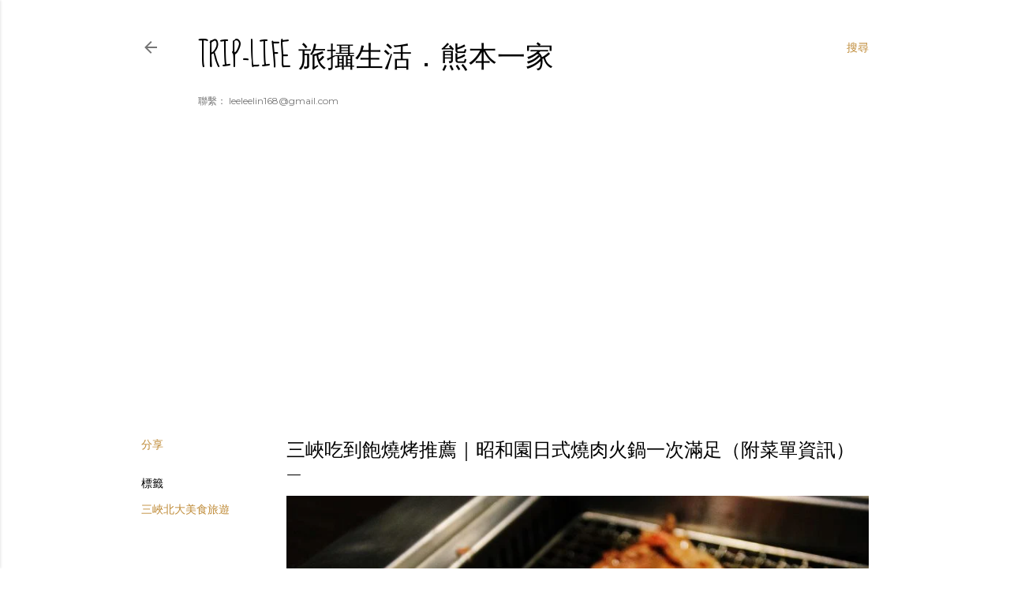

--- FILE ---
content_type: text/html; charset=UTF-8
request_url: https://www.leeleelin.com/2011/01/blog-post_26.html
body_size: 38967
content:
<!DOCTYPE html>
<html dir='ltr' xmlns='http://www.w3.org/1999/xhtml' xmlns:b='http://www.google.com/2005/gml/b' xmlns:data='http://www.google.com/2005/gml/data' xmlns:expr='http://www.google.com/2005/gml/expr'>
<head>
<!-- Google tag (gtag.js)2023 0319NEW GA4數據 -->
<script async='async' src='https://www.googletagmanager.com/gtag/js?id=G-13PF2D9SBK'></script>
<script>
  window.dataLayer = window.dataLayer || [];
  function gtag(){dataLayer.push(arguments);}
  gtag('js', new Date());

  gtag('config', 'G-13PF2D9SBK');
</script>
<!--提交Sitemap讓Google搜尋引擎認識你-->
<meta content='Owmyb3mES1ej_nkmPyLq5k8K6QuoxgJHxUtXi2LZoPM' name='google-site-verification'/>
<!--提交Sitemap讓BING搜尋引擎認識你-->
<meta content='767259C540DDD17B623F42989C670E53' name='msvalidate.01'/>
<!--提交Sitemap讓中國百度搜尋引擎認識你-->
<meta content='EfKcxyFcui' name='baidu-site-verification'/>
<meta content='width=device-width, initial-scale=1' name='viewport'/>
<title>三峽吃到飽燒烤推薦&#65372;昭和園日式燒肉火鍋一次滿足&#65288;附菜單資訊&#65289;</title>
<meta content='text/html; charset=UTF-8' http-equiv='Content-Type'/>
<!-- Chrome, Firefox OS and Opera -->
<meta content='#ffffff' name='theme-color'/>
<!-- Windows Phone -->
<meta content='#ffffff' name='msapplication-navbutton-color'/>
<meta content='blogger' name='generator'/>
<link href='https://www.leeleelin.com/favicon.ico' rel='icon' type='image/x-icon'/>
<link href='https://www.leeleelin.com/2011/01/blog-post_26.html' rel='canonical'/>
<link rel="alternate" type="application/atom+xml" title="Trip-Life 旅攝生活&#65294;熊本一家 - Atom" href="https://www.leeleelin.com/feeds/posts/default" />
<link rel="alternate" type="application/rss+xml" title="Trip-Life 旅攝生活&#65294;熊本一家 - RSS" href="https://www.leeleelin.com/feeds/posts/default?alt=rss" />
<link rel="service.post" type="application/atom+xml" title="Trip-Life 旅攝生活&#65294;熊本一家 - Atom" href="https://www.blogger.com/feeds/1538752255987345870/posts/default" />

<link rel="alternate" type="application/atom+xml" title="Trip-Life 旅攝生活&#65294;熊本一家 - Atom" href="https://www.leeleelin.com/feeds/4530707728150067538/comments/default" />
<!--Can't find substitution for tag [blog.ieCssRetrofitLinks]-->
<link href='https://blogger.googleusercontent.com/img/b/R29vZ2xl/AVvXsEiFzqsT0R2swGh8SQEH5rOOmWA7rkMKOR0lMfGzzsXgN7IpcXwj_i8RBJ9SA1rlK1dAPDAFLxzyDRK24X4zkghm7iG-iBD5Z6ivv5CsAuHlUAGk7-18fG6amB4bRvsJ3hHfs1PQgBZnDZM/w800/Grill-restaurant.jpg' rel='image_src'/>
<meta content='昭和園三峽、三峽吃到飽、燒肉火鍋吃到飽、三峽燒肉推薦、昭和園菜單、昭和園價格、日式燒肉三峽、三峽聚餐餐廳推薦三峽昭和園日式燒肉火鍋吃到飽空間寬敞、座位舒適，適合家庭與團體聚餐，燒烤火鍋雙重享受，菜單豐富、CP值高，內附最新價位與用餐資訊' name='description'/>
<meta content='https://www.leeleelin.com/2011/01/blog-post_26.html' property='og:url'/>
<meta content='三峽吃到飽燒烤推薦｜昭和園日式燒肉火鍋一次滿足（附菜單資訊）' property='og:title'/>
<meta content='昭和園三峽、三峽吃到飽、燒肉火鍋吃到飽、三峽燒肉推薦、昭和園菜單、昭和園價格、日式燒肉三峽、三峽聚餐餐廳推薦三峽昭和園日式燒肉火鍋吃到飽空間寬敞、座位舒適，適合家庭與團體聚餐，燒烤火鍋雙重享受，菜單豐富、CP值高，內附最新價位與用餐資訊' property='og:description'/>
<meta content='https://blogger.googleusercontent.com/img/b/R29vZ2xl/AVvXsEiFzqsT0R2swGh8SQEH5rOOmWA7rkMKOR0lMfGzzsXgN7IpcXwj_i8RBJ9SA1rlK1dAPDAFLxzyDRK24X4zkghm7iG-iBD5Z6ivv5CsAuHlUAGk7-18fG6amB4bRvsJ3hHfs1PQgBZnDZM/w1200-h630-p-k-no-nu/Grill-restaurant.jpg' property='og:image'/>
<style type='text/css'>@font-face{font-family:'EB Garamond';font-style:normal;font-weight:400;font-display:swap;src:url(//fonts.gstatic.com/s/ebgaramond/v32/SlGDmQSNjdsmc35JDF1K5E55YMjF_7DPuGi-6_RkCY9_WamXgHlIbvw.woff2)format('woff2');unicode-range:U+0460-052F,U+1C80-1C8A,U+20B4,U+2DE0-2DFF,U+A640-A69F,U+FE2E-FE2F;}@font-face{font-family:'EB Garamond';font-style:normal;font-weight:400;font-display:swap;src:url(//fonts.gstatic.com/s/ebgaramond/v32/SlGDmQSNjdsmc35JDF1K5E55YMjF_7DPuGi-6_RkAI9_WamXgHlIbvw.woff2)format('woff2');unicode-range:U+0301,U+0400-045F,U+0490-0491,U+04B0-04B1,U+2116;}@font-face{font-family:'EB Garamond';font-style:normal;font-weight:400;font-display:swap;src:url(//fonts.gstatic.com/s/ebgaramond/v32/SlGDmQSNjdsmc35JDF1K5E55YMjF_7DPuGi-6_RkCI9_WamXgHlIbvw.woff2)format('woff2');unicode-range:U+1F00-1FFF;}@font-face{font-family:'EB Garamond';font-style:normal;font-weight:400;font-display:swap;src:url(//fonts.gstatic.com/s/ebgaramond/v32/SlGDmQSNjdsmc35JDF1K5E55YMjF_7DPuGi-6_RkB49_WamXgHlIbvw.woff2)format('woff2');unicode-range:U+0370-0377,U+037A-037F,U+0384-038A,U+038C,U+038E-03A1,U+03A3-03FF;}@font-face{font-family:'EB Garamond';font-style:normal;font-weight:400;font-display:swap;src:url(//fonts.gstatic.com/s/ebgaramond/v32/SlGDmQSNjdsmc35JDF1K5E55YMjF_7DPuGi-6_RkC49_WamXgHlIbvw.woff2)format('woff2');unicode-range:U+0102-0103,U+0110-0111,U+0128-0129,U+0168-0169,U+01A0-01A1,U+01AF-01B0,U+0300-0301,U+0303-0304,U+0308-0309,U+0323,U+0329,U+1EA0-1EF9,U+20AB;}@font-face{font-family:'EB Garamond';font-style:normal;font-weight:400;font-display:swap;src:url(//fonts.gstatic.com/s/ebgaramond/v32/SlGDmQSNjdsmc35JDF1K5E55YMjF_7DPuGi-6_RkCo9_WamXgHlIbvw.woff2)format('woff2');unicode-range:U+0100-02BA,U+02BD-02C5,U+02C7-02CC,U+02CE-02D7,U+02DD-02FF,U+0304,U+0308,U+0329,U+1D00-1DBF,U+1E00-1E9F,U+1EF2-1EFF,U+2020,U+20A0-20AB,U+20AD-20C0,U+2113,U+2C60-2C7F,U+A720-A7FF;}@font-face{font-family:'EB Garamond';font-style:normal;font-weight:400;font-display:swap;src:url(//fonts.gstatic.com/s/ebgaramond/v32/SlGDmQSNjdsmc35JDF1K5E55YMjF_7DPuGi-6_RkBI9_WamXgHlI.woff2)format('woff2');unicode-range:U+0000-00FF,U+0131,U+0152-0153,U+02BB-02BC,U+02C6,U+02DA,U+02DC,U+0304,U+0308,U+0329,U+2000-206F,U+20AC,U+2122,U+2191,U+2193,U+2212,U+2215,U+FEFF,U+FFFD;}@font-face{font-family:'Lato';font-style:normal;font-weight:300;font-display:swap;src:url(//fonts.gstatic.com/s/lato/v25/S6u9w4BMUTPHh7USSwaPGQ3q5d0N7w.woff2)format('woff2');unicode-range:U+0100-02BA,U+02BD-02C5,U+02C7-02CC,U+02CE-02D7,U+02DD-02FF,U+0304,U+0308,U+0329,U+1D00-1DBF,U+1E00-1E9F,U+1EF2-1EFF,U+2020,U+20A0-20AB,U+20AD-20C0,U+2113,U+2C60-2C7F,U+A720-A7FF;}@font-face{font-family:'Lato';font-style:normal;font-weight:300;font-display:swap;src:url(//fonts.gstatic.com/s/lato/v25/S6u9w4BMUTPHh7USSwiPGQ3q5d0.woff2)format('woff2');unicode-range:U+0000-00FF,U+0131,U+0152-0153,U+02BB-02BC,U+02C6,U+02DA,U+02DC,U+0304,U+0308,U+0329,U+2000-206F,U+20AC,U+2122,U+2191,U+2193,U+2212,U+2215,U+FEFF,U+FFFD;}@font-face{font-family:'Lato';font-style:normal;font-weight:400;font-display:swap;src:url(//fonts.gstatic.com/s/lato/v25/S6uyw4BMUTPHjxAwXiWtFCfQ7A.woff2)format('woff2');unicode-range:U+0100-02BA,U+02BD-02C5,U+02C7-02CC,U+02CE-02D7,U+02DD-02FF,U+0304,U+0308,U+0329,U+1D00-1DBF,U+1E00-1E9F,U+1EF2-1EFF,U+2020,U+20A0-20AB,U+20AD-20C0,U+2113,U+2C60-2C7F,U+A720-A7FF;}@font-face{font-family:'Lato';font-style:normal;font-weight:400;font-display:swap;src:url(//fonts.gstatic.com/s/lato/v25/S6uyw4BMUTPHjx4wXiWtFCc.woff2)format('woff2');unicode-range:U+0000-00FF,U+0131,U+0152-0153,U+02BB-02BC,U+02C6,U+02DA,U+02DC,U+0304,U+0308,U+0329,U+2000-206F,U+20AC,U+2122,U+2191,U+2193,U+2212,U+2215,U+FEFF,U+FFFD;}@font-face{font-family:'Lato';font-style:normal;font-weight:700;font-display:swap;src:url(//fonts.gstatic.com/s/lato/v25/S6u9w4BMUTPHh6UVSwaPGQ3q5d0N7w.woff2)format('woff2');unicode-range:U+0100-02BA,U+02BD-02C5,U+02C7-02CC,U+02CE-02D7,U+02DD-02FF,U+0304,U+0308,U+0329,U+1D00-1DBF,U+1E00-1E9F,U+1EF2-1EFF,U+2020,U+20A0-20AB,U+20AD-20C0,U+2113,U+2C60-2C7F,U+A720-A7FF;}@font-face{font-family:'Lato';font-style:normal;font-weight:700;font-display:swap;src:url(//fonts.gstatic.com/s/lato/v25/S6u9w4BMUTPHh6UVSwiPGQ3q5d0.woff2)format('woff2');unicode-range:U+0000-00FF,U+0131,U+0152-0153,U+02BB-02BC,U+02C6,U+02DA,U+02DC,U+0304,U+0308,U+0329,U+2000-206F,U+20AC,U+2122,U+2191,U+2193,U+2212,U+2215,U+FEFF,U+FFFD;}@font-face{font-family:'Lora';font-style:normal;font-weight:400;font-display:swap;src:url(//fonts.gstatic.com/s/lora/v37/0QI6MX1D_JOuGQbT0gvTJPa787weuxJMkq18ndeYxZ2JTg.woff2)format('woff2');unicode-range:U+0460-052F,U+1C80-1C8A,U+20B4,U+2DE0-2DFF,U+A640-A69F,U+FE2E-FE2F;}@font-face{font-family:'Lora';font-style:normal;font-weight:400;font-display:swap;src:url(//fonts.gstatic.com/s/lora/v37/0QI6MX1D_JOuGQbT0gvTJPa787weuxJFkq18ndeYxZ2JTg.woff2)format('woff2');unicode-range:U+0301,U+0400-045F,U+0490-0491,U+04B0-04B1,U+2116;}@font-face{font-family:'Lora';font-style:normal;font-weight:400;font-display:swap;src:url(//fonts.gstatic.com/s/lora/v37/0QI6MX1D_JOuGQbT0gvTJPa787weuxI9kq18ndeYxZ2JTg.woff2)format('woff2');unicode-range:U+0302-0303,U+0305,U+0307-0308,U+0310,U+0312,U+0315,U+031A,U+0326-0327,U+032C,U+032F-0330,U+0332-0333,U+0338,U+033A,U+0346,U+034D,U+0391-03A1,U+03A3-03A9,U+03B1-03C9,U+03D1,U+03D5-03D6,U+03F0-03F1,U+03F4-03F5,U+2016-2017,U+2034-2038,U+203C,U+2040,U+2043,U+2047,U+2050,U+2057,U+205F,U+2070-2071,U+2074-208E,U+2090-209C,U+20D0-20DC,U+20E1,U+20E5-20EF,U+2100-2112,U+2114-2115,U+2117-2121,U+2123-214F,U+2190,U+2192,U+2194-21AE,U+21B0-21E5,U+21F1-21F2,U+21F4-2211,U+2213-2214,U+2216-22FF,U+2308-230B,U+2310,U+2319,U+231C-2321,U+2336-237A,U+237C,U+2395,U+239B-23B7,U+23D0,U+23DC-23E1,U+2474-2475,U+25AF,U+25B3,U+25B7,U+25BD,U+25C1,U+25CA,U+25CC,U+25FB,U+266D-266F,U+27C0-27FF,U+2900-2AFF,U+2B0E-2B11,U+2B30-2B4C,U+2BFE,U+3030,U+FF5B,U+FF5D,U+1D400-1D7FF,U+1EE00-1EEFF;}@font-face{font-family:'Lora';font-style:normal;font-weight:400;font-display:swap;src:url(//fonts.gstatic.com/s/lora/v37/0QI6MX1D_JOuGQbT0gvTJPa787weuxIvkq18ndeYxZ2JTg.woff2)format('woff2');unicode-range:U+0001-000C,U+000E-001F,U+007F-009F,U+20DD-20E0,U+20E2-20E4,U+2150-218F,U+2190,U+2192,U+2194-2199,U+21AF,U+21E6-21F0,U+21F3,U+2218-2219,U+2299,U+22C4-22C6,U+2300-243F,U+2440-244A,U+2460-24FF,U+25A0-27BF,U+2800-28FF,U+2921-2922,U+2981,U+29BF,U+29EB,U+2B00-2BFF,U+4DC0-4DFF,U+FFF9-FFFB,U+10140-1018E,U+10190-1019C,U+101A0,U+101D0-101FD,U+102E0-102FB,U+10E60-10E7E,U+1D2C0-1D2D3,U+1D2E0-1D37F,U+1F000-1F0FF,U+1F100-1F1AD,U+1F1E6-1F1FF,U+1F30D-1F30F,U+1F315,U+1F31C,U+1F31E,U+1F320-1F32C,U+1F336,U+1F378,U+1F37D,U+1F382,U+1F393-1F39F,U+1F3A7-1F3A8,U+1F3AC-1F3AF,U+1F3C2,U+1F3C4-1F3C6,U+1F3CA-1F3CE,U+1F3D4-1F3E0,U+1F3ED,U+1F3F1-1F3F3,U+1F3F5-1F3F7,U+1F408,U+1F415,U+1F41F,U+1F426,U+1F43F,U+1F441-1F442,U+1F444,U+1F446-1F449,U+1F44C-1F44E,U+1F453,U+1F46A,U+1F47D,U+1F4A3,U+1F4B0,U+1F4B3,U+1F4B9,U+1F4BB,U+1F4BF,U+1F4C8-1F4CB,U+1F4D6,U+1F4DA,U+1F4DF,U+1F4E3-1F4E6,U+1F4EA-1F4ED,U+1F4F7,U+1F4F9-1F4FB,U+1F4FD-1F4FE,U+1F503,U+1F507-1F50B,U+1F50D,U+1F512-1F513,U+1F53E-1F54A,U+1F54F-1F5FA,U+1F610,U+1F650-1F67F,U+1F687,U+1F68D,U+1F691,U+1F694,U+1F698,U+1F6AD,U+1F6B2,U+1F6B9-1F6BA,U+1F6BC,U+1F6C6-1F6CF,U+1F6D3-1F6D7,U+1F6E0-1F6EA,U+1F6F0-1F6F3,U+1F6F7-1F6FC,U+1F700-1F7FF,U+1F800-1F80B,U+1F810-1F847,U+1F850-1F859,U+1F860-1F887,U+1F890-1F8AD,U+1F8B0-1F8BB,U+1F8C0-1F8C1,U+1F900-1F90B,U+1F93B,U+1F946,U+1F984,U+1F996,U+1F9E9,U+1FA00-1FA6F,U+1FA70-1FA7C,U+1FA80-1FA89,U+1FA8F-1FAC6,U+1FACE-1FADC,U+1FADF-1FAE9,U+1FAF0-1FAF8,U+1FB00-1FBFF;}@font-face{font-family:'Lora';font-style:normal;font-weight:400;font-display:swap;src:url(//fonts.gstatic.com/s/lora/v37/0QI6MX1D_JOuGQbT0gvTJPa787weuxJOkq18ndeYxZ2JTg.woff2)format('woff2');unicode-range:U+0102-0103,U+0110-0111,U+0128-0129,U+0168-0169,U+01A0-01A1,U+01AF-01B0,U+0300-0301,U+0303-0304,U+0308-0309,U+0323,U+0329,U+1EA0-1EF9,U+20AB;}@font-face{font-family:'Lora';font-style:normal;font-weight:400;font-display:swap;src:url(//fonts.gstatic.com/s/lora/v37/0QI6MX1D_JOuGQbT0gvTJPa787weuxJPkq18ndeYxZ2JTg.woff2)format('woff2');unicode-range:U+0100-02BA,U+02BD-02C5,U+02C7-02CC,U+02CE-02D7,U+02DD-02FF,U+0304,U+0308,U+0329,U+1D00-1DBF,U+1E00-1E9F,U+1EF2-1EFF,U+2020,U+20A0-20AB,U+20AD-20C0,U+2113,U+2C60-2C7F,U+A720-A7FF;}@font-face{font-family:'Lora';font-style:normal;font-weight:400;font-display:swap;src:url(//fonts.gstatic.com/s/lora/v37/0QI6MX1D_JOuGQbT0gvTJPa787weuxJBkq18ndeYxZ0.woff2)format('woff2');unicode-range:U+0000-00FF,U+0131,U+0152-0153,U+02BB-02BC,U+02C6,U+02DA,U+02DC,U+0304,U+0308,U+0329,U+2000-206F,U+20AC,U+2122,U+2191,U+2193,U+2212,U+2215,U+FEFF,U+FFFD;}@font-face{font-family:'Montserrat';font-style:normal;font-weight:400;font-display:swap;src:url(//fonts.gstatic.com/s/montserrat/v31/JTUSjIg1_i6t8kCHKm459WRhyyTh89ZNpQ.woff2)format('woff2');unicode-range:U+0460-052F,U+1C80-1C8A,U+20B4,U+2DE0-2DFF,U+A640-A69F,U+FE2E-FE2F;}@font-face{font-family:'Montserrat';font-style:normal;font-weight:400;font-display:swap;src:url(//fonts.gstatic.com/s/montserrat/v31/JTUSjIg1_i6t8kCHKm459W1hyyTh89ZNpQ.woff2)format('woff2');unicode-range:U+0301,U+0400-045F,U+0490-0491,U+04B0-04B1,U+2116;}@font-face{font-family:'Montserrat';font-style:normal;font-weight:400;font-display:swap;src:url(//fonts.gstatic.com/s/montserrat/v31/JTUSjIg1_i6t8kCHKm459WZhyyTh89ZNpQ.woff2)format('woff2');unicode-range:U+0102-0103,U+0110-0111,U+0128-0129,U+0168-0169,U+01A0-01A1,U+01AF-01B0,U+0300-0301,U+0303-0304,U+0308-0309,U+0323,U+0329,U+1EA0-1EF9,U+20AB;}@font-face{font-family:'Montserrat';font-style:normal;font-weight:400;font-display:swap;src:url(//fonts.gstatic.com/s/montserrat/v31/JTUSjIg1_i6t8kCHKm459WdhyyTh89ZNpQ.woff2)format('woff2');unicode-range:U+0100-02BA,U+02BD-02C5,U+02C7-02CC,U+02CE-02D7,U+02DD-02FF,U+0304,U+0308,U+0329,U+1D00-1DBF,U+1E00-1E9F,U+1EF2-1EFF,U+2020,U+20A0-20AB,U+20AD-20C0,U+2113,U+2C60-2C7F,U+A720-A7FF;}@font-face{font-family:'Montserrat';font-style:normal;font-weight:400;font-display:swap;src:url(//fonts.gstatic.com/s/montserrat/v31/JTUSjIg1_i6t8kCHKm459WlhyyTh89Y.woff2)format('woff2');unicode-range:U+0000-00FF,U+0131,U+0152-0153,U+02BB-02BC,U+02C6,U+02DA,U+02DC,U+0304,U+0308,U+0329,U+2000-206F,U+20AC,U+2122,U+2191,U+2193,U+2212,U+2215,U+FEFF,U+FFFD;}@font-face{font-family:'Montserrat';font-style:normal;font-weight:700;font-display:swap;src:url(//fonts.gstatic.com/s/montserrat/v31/JTUSjIg1_i6t8kCHKm459WRhyyTh89ZNpQ.woff2)format('woff2');unicode-range:U+0460-052F,U+1C80-1C8A,U+20B4,U+2DE0-2DFF,U+A640-A69F,U+FE2E-FE2F;}@font-face{font-family:'Montserrat';font-style:normal;font-weight:700;font-display:swap;src:url(//fonts.gstatic.com/s/montserrat/v31/JTUSjIg1_i6t8kCHKm459W1hyyTh89ZNpQ.woff2)format('woff2');unicode-range:U+0301,U+0400-045F,U+0490-0491,U+04B0-04B1,U+2116;}@font-face{font-family:'Montserrat';font-style:normal;font-weight:700;font-display:swap;src:url(//fonts.gstatic.com/s/montserrat/v31/JTUSjIg1_i6t8kCHKm459WZhyyTh89ZNpQ.woff2)format('woff2');unicode-range:U+0102-0103,U+0110-0111,U+0128-0129,U+0168-0169,U+01A0-01A1,U+01AF-01B0,U+0300-0301,U+0303-0304,U+0308-0309,U+0323,U+0329,U+1EA0-1EF9,U+20AB;}@font-face{font-family:'Montserrat';font-style:normal;font-weight:700;font-display:swap;src:url(//fonts.gstatic.com/s/montserrat/v31/JTUSjIg1_i6t8kCHKm459WdhyyTh89ZNpQ.woff2)format('woff2');unicode-range:U+0100-02BA,U+02BD-02C5,U+02C7-02CC,U+02CE-02D7,U+02DD-02FF,U+0304,U+0308,U+0329,U+1D00-1DBF,U+1E00-1E9F,U+1EF2-1EFF,U+2020,U+20A0-20AB,U+20AD-20C0,U+2113,U+2C60-2C7F,U+A720-A7FF;}@font-face{font-family:'Montserrat';font-style:normal;font-weight:700;font-display:swap;src:url(//fonts.gstatic.com/s/montserrat/v31/JTUSjIg1_i6t8kCHKm459WlhyyTh89Y.woff2)format('woff2');unicode-range:U+0000-00FF,U+0131,U+0152-0153,U+02BB-02BC,U+02C6,U+02DA,U+02DC,U+0304,U+0308,U+0329,U+2000-206F,U+20AC,U+2122,U+2191,U+2193,U+2212,U+2215,U+FEFF,U+FFFD;}@font-face{font-family:'Sue Ellen Francisco';font-style:normal;font-weight:400;font-display:swap;src:url(//fonts.gstatic.com/s/sueellenfrancisco/v22/wXK3E20CsoJ9j1DDkjHcQ5ZL8xRaxru9no1P23in5H8.woff2)format('woff2');unicode-range:U+0000-00FF,U+0131,U+0152-0153,U+02BB-02BC,U+02C6,U+02DA,U+02DC,U+0304,U+0308,U+0329,U+2000-206F,U+20AC,U+2122,U+2191,U+2193,U+2212,U+2215,U+FEFF,U+FFFD;}</style>
<style id='page-skin-1' type='text/css'><!--
/*! normalize.css v3.0.1 | MIT License | git.io/normalize */html{font-family:微軟正黑體,sans-serif;-ms-text-size-adjust:100%;-webkit-text-size-adjust:100%}body{margin:0}article,aside,details,figcaption,figure,footer,header,hgroup,main,nav,section,summary{display:block}audio,canvas,progress,video{display:inline-block;vertical-align:baseline}audio:not([controls]){display:none;height:0}[hidden],template{display:none}a{background:transparent}a:active,a:hover{outline:0}abbr[title]{border-bottom:1px dotted}b,strong{font-weight:bold}dfn{font-style:italic}h1{font-size:2em;margin:.67em 0}mark{background:#ff0;color:#000}small{font-size:80%}sub,sup{font-size:75%;line-height:0;position:relative;vertical-align:baseline}sup{top:-0.5em}sub{bottom:-0.25em}img{border:0}svg:not(:root){overflow:hidden}figure{margin:1em 40px}hr{-moz-box-sizing:content-box;box-sizing:content-box;height:0}pre{overflow:auto}code,kbd,pre,samp{font-family:微軟正黑體,monospace,monospace;font-size:1em}button,input,optgroup,select,textarea{color:inherit;font:inherit;margin:0}button{overflow:visible}button,select{text-transform:none}button,html input[type="button"],input[type="reset"],input[type="submit"]{-webkit-appearance:button;cursor:pointer}button[disabled],html input[disabled]{cursor:default}button::-moz-focus-inner,input::-moz-focus-inner{border:0;padding:0}input{line-height:normal}input[type="checkbox"],input[type="radio"]{box-sizing:border-box;padding:0}input[type="number"]::-webkit-inner-spin-button,input[type="number"]::-webkit-outer-spin-button{height:auto}input[type="search"]{-webkit-appearance:textfield;-moz-box-sizing:content-box;-webkit-box-sizing:content-box;box-sizing:content-box}input[type="search"]::-webkit-search-cancel-button,input[type="search"]::-webkit-search-decoration{-webkit-appearance:none}fieldset{border:1px solid #c0c0c0;margin:0 2px;padding:.35em .625em .75em}legend{border:0;padding:0}textarea{overflow:auto}optgroup{font-weight:bold}table{border-collapse:collapse;border-spacing:0}td,th{padding:0}
/*!************************************************
* Blogger Template Style
* Name: Soho
**************************************************/
body{
overflow-wrap:break-word;
word-break:break-word;
word-wrap:break-word
}
.hidden{
display:none
}
.invisible{
visibility:hidden
}
.container::after,.float-container::after{
clear:both;
content:'';
display:table
}
.clearboth{
clear:both
}
#comments .comment .comment-actions,.subscribe-popup .FollowByEmail .follow-by-email-submit{
background:0 0;
border:0;
box-shadow:none;
color:#bf8b38;
cursor:pointer;
font-size:14px;
font-weight:700;
outline:0;
text-decoration:none;
text-transform:uppercase;
width:auto
}
.dim-overlay{
background-color:rgba(0,0,0,.54);
height:100vh;
left:0;
position:fixed;
top:0;
width:100%
}
#sharing-dim-overlay{
background-color:transparent
}
input::-ms-clear{
display:none
}
.blogger-logo,.svg-icon-24.blogger-logo{
fill:#ff9800;
opacity:1
}
.loading-spinner-large{
-webkit-animation:mspin-rotate 1.568s infinite linear;
animation:mspin-rotate 1.568s infinite linear;
height:48px;
overflow:hidden;
position:absolute;
width:48px;
z-index:200
}
.loading-spinner-large>div{
-webkit-animation:mspin-revrot 5332ms infinite steps(4);
animation:mspin-revrot 5332ms infinite steps(4)
}
.loading-spinner-large>div>div{
-webkit-animation:mspin-singlecolor-large-film 1333ms infinite steps(81);
animation:mspin-singlecolor-large-film 1333ms infinite steps(81);
background-size:100%;
height:48px;
width:3888px
}
.mspin-black-large>div>div,.mspin-grey_54-large>div>div{
background-image:url(https://www.blogblog.com/indie/mspin_black_large.svg)
}
.mspin-white-large>div>div{
background-image:url(https://www.blogblog.com/indie/mspin_white_large.svg)
}
.mspin-grey_54-large{
opacity:.54
}
@-webkit-keyframes mspin-singlecolor-large-film{
from{
-webkit-transform:translateX(0);
transform:translateX(0)
}
to{
-webkit-transform:translateX(-3888px);
transform:translateX(-3888px)
}
}
@keyframes mspin-singlecolor-large-film{
from{
-webkit-transform:translateX(0);
transform:translateX(0)
}
to{
-webkit-transform:translateX(-3888px);
transform:translateX(-3888px)
}
}
@-webkit-keyframes mspin-rotate{
from{
-webkit-transform:rotate(0);
transform:rotate(0)
}
to{
-webkit-transform:rotate(360deg);
transform:rotate(360deg)
}
}
@keyframes mspin-rotate{
from{
-webkit-transform:rotate(0);
transform:rotate(0)
}
to{
-webkit-transform:rotate(360deg);
transform:rotate(360deg)
}
}
@-webkit-keyframes mspin-revrot{
from{
-webkit-transform:rotate(0);
transform:rotate(0)
}
to{
-webkit-transform:rotate(-360deg);
transform:rotate(-360deg)
}
}
@keyframes mspin-revrot{
from{
-webkit-transform:rotate(0);
transform:rotate(0)
}
to{
-webkit-transform:rotate(-360deg);
transform:rotate(-360deg)
}
}
.skip-navigation{
background-color:#fff;
box-sizing:border-box;
color:#000;
display:block;
height:0;
left:0;
line-height:50px;
overflow:hidden;
padding-top:0;
position:fixed;
text-align:center;
top:0;
-webkit-transition:box-shadow .3s,height .3s,padding-top .3s;
transition:box-shadow .3s,height .3s,padding-top .3s;
width:100%;
z-index:900
}
.skip-navigation:focus{
box-shadow:0 4px 5px 0 rgba(0,0,0,.14),0 1px 10px 0 rgba(0,0,0,.12),0 2px 4px -1px rgba(0,0,0,.2);
height:50px
}
#main{
outline:0
}
.main-heading{
position:absolute;
clip:rect(1px,1px,1px,1px);
padding:0;
border:0;
height:1px;
width:1px;
overflow:hidden
}
.Attribution{
margin-top:1em;
text-align:center
}
.Attribution .blogger img,.Attribution .blogger svg{
vertical-align:bottom
}
.Attribution .blogger img{
margin-right:.5em
}
.Attribution div{
line-height:24px;
margin-top:.5em
}
.Attribution .copyright,.Attribution .image-attribution{
font-size:.7em;
margin-top:1.5em
}
.BLOG_mobile_video_class{
display:none
}
.bg-photo{
background-attachment:scroll!important
}
body .CSS_LIGHTBOX{
z-index:900
}
.extendable .show-less,.extendable .show-more{
border-color:#bf8b38;
color:#bf8b38;
margin-top:8px
}
.extendable .show-less.hidden,.extendable .show-more.hidden{
display:none
}
.inline-ad{
display:none;
max-width:100%;
overflow:hidden
}
.adsbygoogle{
display:block
}
#cookieChoiceInfo{
bottom:0;
top:auto
}
iframe.b-hbp-video{
border:0
}
.post-body img{
max-width:100%
}
.post-body iframe{
max-width:100%
}
.post-body a[imageanchor="1"]{
display:inline-block
}
.byline{
margin-right:1em
}
.byline:last-child{
margin-right:0
}
.link-copied-dialog{
max-width:520px;
outline:0
}
.link-copied-dialog .modal-dialog-buttons{
margin-top:8px
}
.link-copied-dialog .goog-buttonset-default{
background:0 0;
border:0
}
.link-copied-dialog .goog-buttonset-default:focus{
outline:0
}
.paging-control-container{
margin-bottom:16px
}
.paging-control-container .paging-control{
display:inline-block
}
.paging-control-container .comment-range-text::after,.paging-control-container .paging-control{
color:#bf8b38
}
.paging-control-container .comment-range-text,.paging-control-container .paging-control{
margin-right:8px
}
.paging-control-container .comment-range-text::after,.paging-control-container .paging-control::after{
content:'\00B7';
cursor:default;
padding-left:8px;
pointer-events:none
}
.paging-control-container .comment-range-text:last-child::after,.paging-control-container .paging-control:last-child::after{
content:none
}
.byline.reactions iframe{
height:20px
}
.b-notification{
color:#000;
background-color:#fff;
border-bottom:solid 1px #000;
box-sizing:border-box;
padding:16px 32px;
text-align:center
}
.b-notification.visible{
-webkit-transition:margin-top .3s cubic-bezier(.4,0,.2,1);
transition:margin-top .3s cubic-bezier(.4,0,.2,1)
}
.b-notification.invisible{
position:absolute
}
.b-notification-close{
position:absolute;
right:8px;
top:8px
}
.no-posts-message{
line-height:40px;
text-align:center
}
@media screen and (max-width:1162px){
body.item-view .post-body a[imageanchor="1"][style*="float: left;"],body.item-view .post-body a[imageanchor="1"][style*="float: right;"]{
float:none!important;
clear:none!important
}
body.item-view .post-body a[imageanchor="1"] img{
display:block;
height:auto;
margin:0 auto
}
body.item-view .post-body>.separator:first-child>a[imageanchor="1"]:first-child{
margin-top:20px
}
.post-body a[imageanchor]{
display:block
}
body.item-view .post-body a[imageanchor="1"]{
margin-left:0!important;
margin-right:0!important
}
body.item-view .post-body a[imageanchor="1"]+a[imageanchor="1"]{
margin-top:16px
}
}
.item-control{
display:none
}
#comments{
border-top:1px dashed rgba(0,0,0,.54);
margin-top:20px;
padding:20px
}
#comments .comment-thread ol{
margin:0;
padding-left:0;
padding-left:0
}
#comments .comment .comment-replybox-single,#comments .comment-thread .comment-replies{
margin-left:60px
}
#comments .comment-thread .thread-count{
display:none
}
#comments .comment{
list-style-type:none;
padding:0 0 30px;
position:relative
}
#comments .comment .comment{
padding-bottom:8px
}
.comment .avatar-image-container{
position:absolute
}
.comment .avatar-image-container img{
border-radius:50%
}
.avatar-image-container svg,.comment .avatar-image-container .avatar-icon{
border-radius:50%;
border:solid 1px #000000;
box-sizing:border-box;
fill:#000000;
height:35px;
margin:0;
padding:7px;
width:35px
}
.comment .comment-block{
margin-top:10px;
margin-left:60px;
padding-bottom:0
}
#comments .comment-author-header-wrapper{
margin-left:40px
}
#comments .comment .thread-expanded .comment-block{
padding-bottom:20px
}
#comments .comment .comment-header .user,#comments .comment .comment-header .user a{
color:#000000;
font-style:normal;
font-weight:700
}
#comments .comment .comment-actions{
bottom:0;
margin-bottom:15px;
position:absolute
}
#comments .comment .comment-actions>*{
margin-right:8px
}
#comments .comment .comment-header .datetime{
bottom:0;
color:rgba(0, 0, 0, 0.54);
display:inline-block;
font-size:13px;
font-style:italic;
margin-left:8px
}
#comments .comment .comment-footer .comment-timestamp a,#comments .comment .comment-header .datetime a{
color:rgba(0, 0, 0, 0.54)
}
#comments .comment .comment-content,.comment .comment-body{
margin-top:12px;
word-break:break-word
}
.comment-body{
margin-bottom:12px
}
#comments.embed[data-num-comments="0"]{
border:0;
margin-top:0;
padding-top:0
}
#comments.embed[data-num-comments="0"] #comment-post-message,#comments.embed[data-num-comments="0"] div.comment-form>p,#comments.embed[data-num-comments="0"] p.comment-footer{
display:none
}
#comment-editor-src{
display:none
}
.comments .comments-content .loadmore.loaded{
max-height:0;
opacity:0;
overflow:hidden
}
.extendable .remaining-items{
height:0;
overflow:hidden;
-webkit-transition:height .3s cubic-bezier(.4,0,.2,1);
transition:height .3s cubic-bezier(.4,0,.2,1)
}
.extendable .remaining-items.expanded{
height:auto
}
.svg-icon-24,.svg-icon-24-button{
cursor:pointer;
height:24px;
width:24px;
min-width:24px
}
.touch-icon{
margin:-12px;
padding:12px
}
.touch-icon:active,.touch-icon:focus{
background-color:rgba(153,153,153,.4);
border-radius:50%
}
svg:not(:root).touch-icon{
overflow:visible
}
html[dir=rtl] .rtl-reversible-icon{
-webkit-transform:scaleX(-1);
-ms-transform:scaleX(-1);
transform:scaleX(-1)
}
.svg-icon-24-button,.touch-icon-button{
background:0 0;
border:0;
margin:0;
outline:0;
padding:0
}
.touch-icon-button .touch-icon:active,.touch-icon-button .touch-icon:focus{
background-color:transparent
}
.touch-icon-button:active .touch-icon,.touch-icon-button:focus .touch-icon{
background-color:rgba(153,153,153,.4);
border-radius:50%
}
.Profile .default-avatar-wrapper .avatar-icon{
border-radius:50%;
border:solid 1px #000000;
box-sizing:border-box;
fill:#000000;
margin:0
}
.Profile .individual .default-avatar-wrapper .avatar-icon{
padding:25px
}
.Profile .individual .avatar-icon,.Profile .individual .profile-img{
height:120px;
width:120px
}
.Profile .team .default-avatar-wrapper .avatar-icon{
padding:8px
}
.Profile .team .avatar-icon,.Profile .team .default-avatar-wrapper,.Profile .team .profile-img{
height:40px;
width:40px
}
.snippet-container{
margin:0;
position:relative;
overflow:hidden
}
.snippet-fade{
bottom:0;
box-sizing:border-box;
position:absolute;
width:96px
}
.snippet-fade{
right:0
}
.snippet-fade:after{
content:'\2026'
}
.snippet-fade:after{
float:right
}
.centered-top-container.sticky{
left:0;
position:fixed;
right:0;
top:0;
width:auto;
z-index:50;
-webkit-transition-property:opacity,-webkit-transform;
transition-property:opacity,-webkit-transform;
transition-property:transform,opacity;
transition-property:transform,opacity,-webkit-transform;
-webkit-transition-duration:.2s;
transition-duration:.2s;
-webkit-transition-timing-function:cubic-bezier(.4,0,.2,1);
transition-timing-function:cubic-bezier(.4,0,.2,1)
}
.centered-top-placeholder{
display:none
}
.collapsed-header .centered-top-placeholder{
display:block
}
.centered-top-container .Header .replaced h1,.centered-top-placeholder .Header .replaced h1{
display:none
}
.centered-top-container.sticky .Header .replaced h1{
display:block
}
.centered-top-container.sticky .Header .header-widget{
background:0 0
}
.centered-top-container.sticky .Header .header-image-wrapper{
display:none
}
.centered-top-container img,.centered-top-placeholder img{
max-width:100%
}
.collapsible{
-webkit-transition:height .3s cubic-bezier(.4,0,.2,1);
transition:height .3s cubic-bezier(.4,0,.2,1)
}
.collapsible,.collapsible>summary{
display:block;
overflow:hidden
}
.collapsible>:not(summary){
display:none
}
.collapsible[open]>:not(summary){
display:block
}
.collapsible:focus,.collapsible>summary:focus{
outline:0
}
.collapsible>summary{
cursor:pointer;
display:block;
padding:0
}
.collapsible:focus>summary,.collapsible>summary:focus{
background-color:transparent
}
.collapsible>summary::-webkit-details-marker{
display:none
}
.collapsible-title{
-webkit-box-align:center;
-webkit-align-items:center;
-ms-flex-align:center;
align-items:center;
display:-webkit-box;
display:-webkit-flex;
display:-ms-flexbox;
display:flex
}
.collapsible-title .title{
-webkit-box-flex:1;
-webkit-flex:1 1 auto;
-ms-flex:1 1 auto;
flex:1 1 auto;
-webkit-box-ordinal-group:1;
-webkit-order:0;
-ms-flex-order:0;
order:0;
overflow:hidden;
text-overflow:ellipsis;
white-space:nowrap
}
.collapsible-title .chevron-down,.collapsible[open] .collapsible-title .chevron-up{
display:block
}
.collapsible-title .chevron-up,.collapsible[open] .collapsible-title .chevron-down{
display:none
}
.flat-button{
cursor:pointer;
display:inline-block;
font-weight:700;
text-transform:uppercase;
border-radius:2px;
padding:8px;
margin:-8px
}
.flat-icon-button{
background:0 0;
border:0;
margin:0;
outline:0;
padding:0;
margin:-12px;
padding:12px;
cursor:pointer;
box-sizing:content-box;
display:inline-block;
line-height:0
}
.flat-icon-button,.flat-icon-button .splash-wrapper{
border-radius:50%
}
.flat-icon-button .splash.animate{
-webkit-animation-duration:.3s;
animation-duration:.3s
}
.overflowable-container{
max-height:28px;
overflow:hidden;
position:relative
}
.overflow-button{
cursor:pointer
}
#overflowable-dim-overlay{
background:0 0
}
.overflow-popup{
box-shadow:0 2px 2px 0 rgba(0,0,0,.14),0 3px 1px -2px rgba(0,0,0,.2),0 1px 5px 0 rgba(0,0,0,.12);
background-color:#ffffff;
left:0;
max-width:calc(100% - 32px);
position:absolute;
top:0;
visibility:hidden;
z-index:101
}
.overflow-popup ul{
list-style:none
}
.overflow-popup .tabs li,.overflow-popup li{
display:block;
height:auto
}
.overflow-popup .tabs li{
padding-left:0;
padding-right:0
}
.overflow-button.hidden,.overflow-popup .tabs li.hidden,.overflow-popup li.hidden{
display:none
}
.search{
display:-webkit-box;
display:-webkit-flex;
display:-ms-flexbox;
display:flex;
line-height:24px;
width:24px
}
.search.focused{
width:100%
}
.search.focused .section{
width:100%
}
.search form{
z-index:101
}
.search h3{
display:none
}
.search form{
display:-webkit-box;
display:-webkit-flex;
display:-ms-flexbox;
display:flex;
-webkit-box-flex:1;
-webkit-flex:1 0 0;
-ms-flex:1 0 0px;
flex:1 0 0;
border-bottom:solid 1px transparent;
padding-bottom:8px
}
.search form>*{
display:none
}
.search.focused form>*{
display:block
}
.search .search-input label{
display:none
}
.centered-top-placeholder.cloned .search form{
z-index:30
}
.search.focused form{
border-color:rgba(0, 0, 0, 0.54);
position:relative;
width:auto
}
.collapsed-header .centered-top-container .search.focused form{
border-bottom-color:transparent
}
.search-expand{
-webkit-box-flex:0;
-webkit-flex:0 0 auto;
-ms-flex:0 0 auto;
flex:0 0 auto
}
.search-expand-text{
display:none
}
.search-close{
display:inline;
vertical-align:middle
}
.search-input{
-webkit-box-flex:1;
-webkit-flex:1 0 1px;
-ms-flex:1 0 1px;
flex:1 0 1px
}
.search-input input{
background:0 0;
border:0;
box-sizing:border-box;
color:rgba(0, 0, 0, 0.54);
display:inline-block;
outline:0;
width:calc(100% - 48px)
}
.search-input input.no-cursor{
color:transparent;
text-shadow:0 0 0 rgba(0, 0, 0, 0.54)
}
.collapsed-header .centered-top-container .search-action,.collapsed-header .centered-top-container .search-input input{
color:rgba(0, 0, 0, 0.54)
}
.collapsed-header .centered-top-container .search-input input.no-cursor{
color:transparent;
text-shadow:0 0 0 rgba(0, 0, 0, 0.54)
}
.collapsed-header .centered-top-container .search-input input.no-cursor:focus,.search-input input.no-cursor:focus{
outline:0
}
.search-focused>*{
visibility:hidden
}
.search-focused .search,.search-focused .search-icon{
visibility:visible
}
.search.focused .search-action{
display:block
}
.search.focused .search-action:disabled{
opacity:.3
}
.widget.Sharing .sharing-button{
display:none
}
.widget.Sharing .sharing-buttons li{
padding:0
}
.widget.Sharing .sharing-buttons li span{
display:none
}
.post-share-buttons{
position:relative
}
.centered-bottom .share-buttons .svg-icon-24,.share-buttons .svg-icon-24{
fill:#000000
}
.sharing-open.touch-icon-button:active .touch-icon,.sharing-open.touch-icon-button:focus .touch-icon{
background-color:transparent
}
.share-buttons{
background-color:#ffffff;
border-radius:2px;
box-shadow:0 2px 2px 0 rgba(0,0,0,.14),0 3px 1px -2px rgba(0,0,0,.2),0 1px 5px 0 rgba(0,0,0,.12);
color:#000000;
list-style:none;
margin:0;
padding:8px 0;
position:absolute;
top:-11px;
min-width:200px;
z-index:101
}
.share-buttons.hidden{
display:none
}
.sharing-button{
background:0 0;
border:0;
margin:0;
outline:0;
padding:0;
cursor:pointer
}
.share-buttons li{
margin:0;
height:48px
}
.share-buttons li:last-child{
margin-bottom:0
}
.share-buttons li .sharing-platform-button{
box-sizing:border-box;
cursor:pointer;
display:block;
height:100%;
margin-bottom:0;
padding:0 16px;
position:relative;
width:100%
}
.share-buttons li .sharing-platform-button:focus,.share-buttons li .sharing-platform-button:hover{
background-color:rgba(128,128,128,.1);
outline:0
}
.share-buttons li svg[class*=" sharing-"],.share-buttons li svg[class^=sharing-]{
position:absolute;
top:10px
}
.share-buttons li span.sharing-platform-button{
position:relative;
top:0
}
.share-buttons li .platform-sharing-text{
display:block;
font-size:16px;
line-height:48px;
white-space:nowrap
}
.share-buttons li .platform-sharing-text{
margin-left:56px
}
.sidebar-container{
background-color:#f7f7f7;
max-width:398px;
overflow-y:auto;
-webkit-transition-property:-webkit-transform;
transition-property:-webkit-transform;
transition-property:transform;
transition-property:transform,-webkit-transform;
-webkit-transition-duration:.3s;
transition-duration:.3s;
-webkit-transition-timing-function:cubic-bezier(0,0,.2,1);
transition-timing-function:cubic-bezier(0,0,.2,1);
width:398px;
z-index:101;
-webkit-overflow-scrolling:touch
}
.sidebar-container .navigation{
line-height:0;
padding:16px
}
.sidebar-container .sidebar-back{
cursor:pointer
}
.sidebar-container .widget{
background:0 0;
margin:0 16px;
padding:16px 0
}
.sidebar-container .widget .title{
color:rgba(0, 0, 0, 0.54);
margin:0
}
.sidebar-container .widget ul{
list-style:none;
margin:0;
padding:0
}
.sidebar-container .widget ul ul{
margin-left:1em
}
.sidebar-container .widget li{
font-size:16px;
line-height:normal
}
.sidebar-container .widget+.widget{
border-top:1px dashed rgba(0, 0, 0, 0.54)
}
.BlogArchive li{
margin:16px 0
}
.BlogArchive li:last-child{
margin-bottom:0
}
.Label li a{
display:inline-block
}
.BlogArchive .post-count,.Label .label-count{
float:right;
margin-left:.25em
}
.BlogArchive .post-count::before,.Label .label-count::before{
content:'('
}
.BlogArchive .post-count::after,.Label .label-count::after{
content:')'
}
.widget.Translate .skiptranslate>div{
display:block!important
}
.widget.Profile .profile-link{
display:-webkit-box;
display:-webkit-flex;
display:-ms-flexbox;
display:flex
}
.widget.Profile .team-member .default-avatar-wrapper,.widget.Profile .team-member .profile-img{
-webkit-box-flex:0;
-webkit-flex:0 0 auto;
-ms-flex:0 0 auto;
flex:0 0 auto;
margin-right:1em
}
.widget.Profile .individual .profile-link{
-webkit-box-orient:vertical;
-webkit-box-direction:normal;
-webkit-flex-direction:column;
-ms-flex-direction:column;
flex-direction:column
}
.widget.Profile .team .profile-link .profile-name{
-webkit-align-self:center;
-ms-flex-item-align:center;
-ms-grid-row-align:center;
align-self:center;
display:block;
-webkit-box-flex:1;
-webkit-flex:1 1 auto;
-ms-flex:1 1 auto;
flex:1 1 auto
}
.dim-overlay{
background-color:rgba(0,0,0,.54);
z-index:100
}
body.sidebar-visible{
overflow-y:hidden
}
@media screen and (max-width:1323px){
.sidebar-container{
bottom:0;
position:fixed;
top:0;
left:0;
right:auto
}
.sidebar-container.sidebar-invisible{
-webkit-transition-timing-function:cubic-bezier(.4,0,.6,1);
transition-timing-function:cubic-bezier(.4,0,.6,1)
}
html[dir=ltr] .sidebar-container.sidebar-invisible{
-webkit-transform:translateX(-398px);
-ms-transform:translateX(-398px);
transform:translateX(-398px)
}
html[dir=rtl] .sidebar-container.sidebar-invisible{
-webkit-transform:translateX(398px);
-ms-transform:translateX(398px);
transform:translateX(398px)
}
}
@media screen and (min-width:1324px){
.sidebar-container{
position:absolute;
top:0;
left:0;
right:auto
}
.sidebar-container .navigation{
display:none
}
}
.dialog{
box-shadow:0 2px 2px 0 rgba(0,0,0,.14),0 3px 1px -2px rgba(0,0,0,.2),0 1px 5px 0 rgba(0,0,0,.12);
background:#ffffff;
box-sizing:border-box;
color:#000000;
padding:30px;
position:fixed;
text-align:center;
width:calc(100% - 24px);
z-index:101
}
.dialog input[type=email],.dialog input[type=text]{
background-color:transparent;
border:0;
border-bottom:solid 1px rgba(0,0,0,.12);
color:#000000;
display:block;
font-family:EB Garamond, serif;
font-size:16px;
line-height:24px;
margin:auto;
padding-bottom:7px;
outline:0;
text-align:center;
width:100%
}
.dialog input[type=email]::-webkit-input-placeholder,.dialog input[type=text]::-webkit-input-placeholder{
color:#000000
}
.dialog input[type=email]::-moz-placeholder,.dialog input[type=text]::-moz-placeholder{
color:#000000
}
.dialog input[type=email]:-ms-input-placeholder,.dialog input[type=text]:-ms-input-placeholder{
color:#000000
}
.dialog input[type=email]::placeholder,.dialog input[type=text]::placeholder{
color:#000000
}
.dialog input[type=email]:focus,.dialog input[type=text]:focus{
border-bottom:solid 2px #bf8b38;
padding-bottom:6px
}
.dialog input.no-cursor{
color:transparent;
text-shadow:0 0 0 #000000
}
.dialog input.no-cursor:focus{
outline:0
}
.dialog input.no-cursor:focus{
outline:0
}
.dialog input[type=submit]{
font-family:EB Garamond, serif
}
.dialog .goog-buttonset-default{
color:#bf8b38
}
.subscribe-popup{
max-width:364px
}
.subscribe-popup h3{
color:#000000;
font-size:1.8em;
margin-top:0
}
.subscribe-popup .FollowByEmail h3{
display:none
}
.subscribe-popup .FollowByEmail .follow-by-email-submit{
color:#bf8b38;
display:inline-block;
margin:0 auto;
margin-top:24px;
width:auto;
white-space:normal
}
.subscribe-popup .FollowByEmail .follow-by-email-submit:disabled{
cursor:default;
opacity:.3
}
@media (max-width:800px){
.blog-name div.widget.Subscribe{
margin-bottom:16px
}
body.item-view .blog-name div.widget.Subscribe{
margin:8px auto 16px auto;
width:100%
}
}
body#layout .bg-photo,body#layout .bg-photo-overlay{
display:none
}
body#layout .page_body{
padding:0;
position:relative;
top:0
}
body#layout .page{
display:inline-block;
left:inherit;
position:relative;
vertical-align:top;
width:540px
}
body#layout .centered{
max-width:954px
}
body#layout .navigation{
display:none
}
body#layout .sidebar-container{
display:inline-block;
width:40%
}
body#layout .hamburger-menu,body#layout .search{
display:none
}
body{
background-color:#ffffff;
color:#000000;
font:normal 400 20px EB Garamond, serif;
height:100%;
margin:0;
min-height:100vh
}
h1,h2,h3,h4,h5,h6{
font-weight:400
}
a{
color:#bf8b38;
text-decoration:none
}
.dim-overlay{
z-index:100
}
body.sidebar-visible .page_body{
overflow-y:scroll
}
.widget .title{
color:rgba(0, 0, 0, 0.54);
font:normal 400 12px Montserrat, sans-serif
}
.extendable .show-less,.extendable .show-more{
color:#bf8b38;
font:normal 400 12px Montserrat, sans-serif;
margin:12px -8px 0 -8px;
text-transform:uppercase
}
.footer .widget,.main .widget{
margin:50px 0
}
.main .widget .title{
text-transform:uppercase
}
.inline-ad{
display:block;
margin-top:50px
}
.adsbygoogle{
text-align:center
}
.page_body{
display:-webkit-box;
display:-webkit-flex;
display:-ms-flexbox;
display:flex;
-webkit-box-orient:vertical;
-webkit-box-direction:normal;
-webkit-flex-direction:column;
-ms-flex-direction:column;
flex-direction:column;
min-height:100vh;
position:relative;
z-index:20
}
.page_body>*{
-webkit-box-flex:0;
-webkit-flex:0 0 auto;
-ms-flex:0 0 auto;
flex:0 0 auto
}
.page_body>#footer{
margin-top:auto
}
.centered-bottom,.centered-top{
margin:0 12px;
max-width:100%
}
.centered-top{
padding-bottom:12px;
padding-top:12px
}
.sticky .centered-top{
padding-bottom:0;
padding-top:0
}
.centered-top-container,.centered-top-placeholder{
background:#ffffff
}
.centered-top{
display:-webkit-box;
display:-webkit-flex;
display:-ms-flexbox;
display:flex;
-webkit-flex-wrap:wrap;
-ms-flex-wrap:wrap;
flex-wrap:wrap;
-webkit-box-pack:justify;
-webkit-justify-content:space-between;
-ms-flex-pack:justify;
justify-content:space-between;
position:relative
}
.sticky .centered-top{
-webkit-flex-wrap:nowrap;
-ms-flex-wrap:nowrap;
flex-wrap:nowrap
}
.centered-top-container .svg-icon-24,.centered-top-placeholder .svg-icon-24{
fill:rgba(0, 0, 0, 0.54)
}
.back-button-container,.hamburger-menu-container{
-webkit-box-flex:0;
-webkit-flex:0 0 auto;
-ms-flex:0 0 auto;
flex:0 0 auto;
height:48px;
-webkit-box-ordinal-group:2;
-webkit-order:1;
-ms-flex-order:1;
order:1
}
.sticky .back-button-container,.sticky .hamburger-menu-container{
-webkit-box-ordinal-group:2;
-webkit-order:1;
-ms-flex-order:1;
order:1
}
.back-button,.hamburger-menu,.search-expand-icon{
cursor:pointer;
margin-top:0
}
.search{
-webkit-box-align:start;
-webkit-align-items:flex-start;
-ms-flex-align:start;
align-items:flex-start;
-webkit-box-flex:0;
-webkit-flex:0 0 auto;
-ms-flex:0 0 auto;
flex:0 0 auto;
height:48px;
margin-left:24px;
-webkit-box-ordinal-group:4;
-webkit-order:3;
-ms-flex-order:3;
order:3
}
.search,.search.focused{
width:auto
}
.search.focused{
position:static
}
.sticky .search{
display:none;
-webkit-box-ordinal-group:5;
-webkit-order:4;
-ms-flex-order:4;
order:4
}
.search .section{
right:0;
margin-top:12px;
position:absolute;
top:12px;
width:0
}
.sticky .search .section{
top:0
}
.search-expand{
background:0 0;
border:0;
margin:0;
outline:0;
padding:0;
color:#bf8b38;
cursor:pointer;
-webkit-box-flex:0;
-webkit-flex:0 0 auto;
-ms-flex:0 0 auto;
flex:0 0 auto;
font:normal 400 12px Montserrat, sans-serif;
text-transform:uppercase;
word-break:normal
}
.search.focused .search-expand{
visibility:hidden
}
.search .dim-overlay{
background:0 0
}
.search.focused .section{
max-width:400px
}
.search.focused form{
border-color:rgba(0, 0, 0, 0.54);
height:24px
}
.search.focused .search-input{
display:-webkit-box;
display:-webkit-flex;
display:-ms-flexbox;
display:flex;
-webkit-box-flex:1;
-webkit-flex:1 1 auto;
-ms-flex:1 1 auto;
flex:1 1 auto
}
.search-input input{
-webkit-box-flex:1;
-webkit-flex:1 1 auto;
-ms-flex:1 1 auto;
flex:1 1 auto;
font:normal 400 16px Montserrat, sans-serif
}
.search input[type=submit]{
display:none
}
.subscribe-section-container{
-webkit-box-flex:1;
-webkit-flex:1 0 auto;
-ms-flex:1 0 auto;
flex:1 0 auto;
margin-left:24px;
-webkit-box-ordinal-group:3;
-webkit-order:2;
-ms-flex-order:2;
order:2;
text-align:right
}
.sticky .subscribe-section-container{
-webkit-box-flex:0;
-webkit-flex:0 0 auto;
-ms-flex:0 0 auto;
flex:0 0 auto;
-webkit-box-ordinal-group:4;
-webkit-order:3;
-ms-flex-order:3;
order:3
}
.subscribe-button{
background:0 0;
border:0;
margin:0;
outline:0;
padding:0;
color:#bf8b38;
cursor:pointer;
display:inline-block;
font:normal 400 12px Montserrat, sans-serif;
line-height:48px;
margin:0;
text-transform:uppercase;
word-break:normal
}
.subscribe-popup h3{
color:rgba(0, 0, 0, 0.54);
font:normal 400 12px Montserrat, sans-serif;
margin-bottom:24px;
text-transform:uppercase
}
.subscribe-popup div.widget.FollowByEmail .follow-by-email-address{
color:#000000;
font:normal 400 12px Montserrat, sans-serif
}
.subscribe-popup div.widget.FollowByEmail .follow-by-email-submit{
color:#bf8b38;
font:normal 400 12px Montserrat, sans-serif;
margin-top:24px;
text-transform:uppercase
}
.blog-name{
-webkit-box-flex:1;
-webkit-flex:1 1 100%;
-ms-flex:1 1 100%;
flex:1 1 100%;
-webkit-box-ordinal-group:5;
-webkit-order:4;
-ms-flex-order:4;
order:4;
overflow:hidden
}
.sticky .blog-name{
-webkit-box-flex:1;
-webkit-flex:1 1 auto;
-ms-flex:1 1 auto;
flex:1 1 auto;
margin:0 12px;
-webkit-box-ordinal-group:3;
-webkit-order:2;
-ms-flex-order:2;
order:2
}
body.search-view .centered-top.search-focused .blog-name{
display:none
}
.widget.Header h1{
font:normal normal 18px Sue Ellen Francisco;
margin:0;
text-transform:uppercase
}
.widget.Header h1,.widget.Header h1 a{
color:#000000
}
.widget.Header p{
color:rgba(0, 0, 0, 0.54);
font:normal 400 12px Montserrat, sans-serif;
line-height:1.7
}
.sticky .widget.Header h1{
font-size:16px;
line-height:48px;
overflow:hidden;
overflow-wrap:normal;
text-overflow:ellipsis;
white-space:nowrap;
word-wrap:normal
}
.sticky .widget.Header p{
display:none
}
.sticky{
box-shadow:0 1px 3px rgba(0, 0, 0, 0.1)
}
#page_list_top .widget.PageList{
font:normal 400 14px Montserrat, sans-serif;
line-height:28px
}
#page_list_top .widget.PageList .title{
display:none
}
#page_list_top .widget.PageList .overflowable-contents{
overflow:hidden
}
#page_list_top .widget.PageList .overflowable-contents ul{
list-style:none;
margin:0;
padding:0
}
#page_list_top .widget.PageList .overflow-popup ul{
list-style:none;
margin:0;
padding:0 20px
}
#page_list_top .widget.PageList .overflowable-contents li{
display:inline-block
}
#page_list_top .widget.PageList .overflowable-contents li.hidden{
display:none
}
#page_list_top .widget.PageList .overflowable-contents li:not(:first-child):before{
color:rgba(0, 0, 0, 0.54);
content:'\00b7'
}
#page_list_top .widget.PageList .overflow-button a,#page_list_top .widget.PageList .overflow-popup li a,#page_list_top .widget.PageList .overflowable-contents li a{
color:rgba(0, 0, 0, 0.54);
font:normal 400 14px Montserrat, sans-serif;
line-height:28px;
text-transform:uppercase
}
#page_list_top .widget.PageList .overflow-popup li.selected a,#page_list_top .widget.PageList .overflowable-contents li.selected a{
color:rgba(0, 0, 0, 0.54);
font:normal 700 14px Montserrat, sans-serif;
line-height:28px
}
#page_list_top .widget.PageList .overflow-button{
display:inline
}
.sticky #page_list_top{
display:none
}
body.homepage-view .hero-image.has-image{
background:#ffffff url(//1.bp.blogspot.com/-i29dAsK14uk/XtTr49-PzYI/AAAAAAAB7o4/w8uRJl9kUBsmO649iqiQ6IYkjULPgWSuQCK4BGAYYCw/s0-rw/cat.jpg) repeat fixed bottom center;
background-attachment:scroll;
background-color:#ffffff;
background-size:cover;
height:62.5vw;
max-height:75vh;
min-height:200px;
width:100%
}
.post-filter-message{
background-color:#302c24;
color:rgba(255, 255, 255, 0.54);
display:-webkit-box;
display:-webkit-flex;
display:-ms-flexbox;
display:flex;
-webkit-flex-wrap:wrap;
-ms-flex-wrap:wrap;
flex-wrap:wrap;
font:normal 400 12px Montserrat, sans-serif;
-webkit-box-pack:justify;
-webkit-justify-content:space-between;
-ms-flex-pack:justify;
justify-content:space-between;
margin-top:50px;
padding:18px
}
.post-filter-message .message-container{
-webkit-box-flex:1;
-webkit-flex:1 1 auto;
-ms-flex:1 1 auto;
flex:1 1 auto;
min-width:0
}
.post-filter-message .home-link-container{
-webkit-box-flex:0;
-webkit-flex:0 0 auto;
-ms-flex:0 0 auto;
flex:0 0 auto
}
.post-filter-message .search-label,.post-filter-message .search-query{
color:rgba(255, 255, 255, 0.87);
font:normal 700 12px Montserrat, sans-serif;
text-transform:uppercase
}
.post-filter-message .home-link,.post-filter-message .home-link a{
color:#bf8b38;
font:normal 700 12px Montserrat, sans-serif;
text-transform:uppercase
}
.widget.FeaturedPost .thumb.hero-thumb{
background-position:center;
background-size:cover;
height:360px
}
.widget.FeaturedPost .featured-post-snippet:before{
content:'\2014'
}
.snippet-container,.snippet-fade{
font:normal normal 20px Lora, serif;
line-height:34px
}
.snippet-container{
max-height:238px;
overflow:hidden
}
.snippet-fade{
background:-webkit-linear-gradient(left,#ffffff 0,#ffffff 20%,rgba(255, 255, 255, 0) 100%);
background:linear-gradient(to left,#ffffff 0,#ffffff 20%,rgba(255, 255, 255, 0) 100%);
color:#000000
}
.post-sidebar{
display:none
}
.widget.Blog .blog-posts .post-outer-container{
width:100%
}
.no-posts{
text-align:center
}
body.feed-view .widget.Blog .blog-posts .post-outer-container,body.item-view .widget.Blog .blog-posts .post-outer{
margin-bottom:50px
}
.widget.Blog .post.no-featured-image,.widget.PopularPosts .post.no-featured-image{
background-color:#302c24;
padding:30px
}
.widget.Blog .post>.post-share-buttons-top{
right:0;
position:absolute;
top:0
}
.widget.Blog .post>.post-share-buttons-bottom{
bottom:0;
right:0;
position:absolute
}
.blog-pager{
text-align:right
}
.blog-pager a{
color:#bf8b38;
font:normal 400 12px Montserrat, sans-serif;
text-transform:uppercase
}
.blog-pager .blog-pager-newer-link,.blog-pager .home-link{
display:none
}
.post-title{
font:normal normal 24px EB Garamond, serif;
margin:0;
text-transform:uppercase
}
.post-title,.post-title a{
color:#000000
}
.post.no-featured-image .post-title,.post.no-featured-image .post-title a{
color:#ffffff
}
body.item-view .post-body-container:before{
content:'\2014'
}
.post-body{
color:#000000;
font:normal normal 20px Lora, serif;
line-height:1.7
}
.post-body blockquote{
color:#000000;
font:normal 400 16px Montserrat, sans-serif;
line-height:1.7;
margin-left:0;
margin-right:0
}
.post-body img{
height:auto;
max-width:100%
}
.post-body .tr-caption{
color:#000000;
font:normal 400 12px Montserrat, sans-serif;
line-height:1.7
}
.snippet-thumbnail{
position:relative
}
.snippet-thumbnail .post-header{
background:#ffffff;
bottom:0;
margin-bottom:0;
padding-right:15px;
padding-bottom:5px;
padding-top:5px;
position:absolute
}
.snippet-thumbnail img{
width:100%
}
.post-footer,.post-header{
margin:8px 0
}
body.item-view .widget.Blog .post-header{
margin:0 0 16px 0
}
body.item-view .widget.Blog .post-footer{
margin:50px 0 0 0
}
.widget.FeaturedPost .post-footer{
display:-webkit-box;
display:-webkit-flex;
display:-ms-flexbox;
display:flex;
-webkit-flex-wrap:wrap;
-ms-flex-wrap:wrap;
flex-wrap:wrap;
-webkit-box-pack:justify;
-webkit-justify-content:space-between;
-ms-flex-pack:justify;
justify-content:space-between
}
.widget.FeaturedPost .post-footer>*{
-webkit-box-flex:0;
-webkit-flex:0 1 auto;
-ms-flex:0 1 auto;
flex:0 1 auto
}
.widget.FeaturedPost .post-footer,.widget.FeaturedPost .post-footer a,.widget.FeaturedPost .post-footer button{
line-height:1.7
}
.jump-link{
margin:-8px
}
.post-header,.post-header a,.post-header button{
color:rgba(0, 0, 0, 0.54);
font:normal 400 12px Montserrat, sans-serif
}
.post.no-featured-image .post-header,.post.no-featured-image .post-header a,.post.no-featured-image .post-header button{
color:rgba(255, 255, 255, 0.54)
}
.post-footer,.post-footer a,.post-footer button{
color:#bf8b38;
font:normal 400 12px Montserrat, sans-serif
}
.post.no-featured-image .post-footer,.post.no-featured-image .post-footer a,.post.no-featured-image .post-footer button{
color:#bf8b38
}
body.item-view .post-footer-line{
line-height:2.3
}
.byline{
display:inline-block
}
.byline .flat-button{
text-transform:none
}
.post-header .byline:not(:last-child):after{
content:'\00b7'
}
.post-header .byline:not(:last-child){
margin-right:0
}
.byline.post-labels a{
display:inline-block;
word-break:break-all
}
.byline.post-labels a:not(:last-child):after{
content:','
}
.byline.reactions .reactions-label{
line-height:22px;
vertical-align:top
}
.post-share-buttons{
margin-left:0
}
.share-buttons{
background-color:#fafafa;
border-radius:0;
box-shadow:0 1px 1px 1px rgba(0, 0, 0, 0.1);
color:#000000;
font:normal 400 16px Montserrat, sans-serif
}
.share-buttons .svg-icon-24{
fill:#bf8b38
}
#comment-holder .continue{
display:none
}
#comment-editor{
margin-bottom:20px;
margin-top:20px
}
.widget.Attribution,.widget.Attribution .copyright,.widget.Attribution .copyright a,.widget.Attribution .image-attribution,.widget.Attribution .image-attribution a,.widget.Attribution a{
color:rgba(0, 0, 0, 0.54);
font:normal 400 12px Montserrat, sans-serif
}
.widget.Attribution svg{
fill:rgba(0, 0, 0, 0.54)
}
.widget.Attribution .blogger a{
display:-webkit-box;
display:-webkit-flex;
display:-ms-flexbox;
display:flex;
-webkit-align-content:center;
-ms-flex-line-pack:center;
align-content:center;
-webkit-box-pack:center;
-webkit-justify-content:center;
-ms-flex-pack:center;
justify-content:center;
line-height:24px
}
.widget.Attribution .blogger svg{
margin-right:8px
}
.widget.Profile ul{
list-style:none;
padding:0
}
.widget.Profile .individual .default-avatar-wrapper,.widget.Profile .individual .profile-img{
border-radius:50%;
display:inline-block;
height:120px;
width:120px
}
.widget.Profile .individual .profile-data a,.widget.Profile .team .profile-name{
color:#000000;
font:normal 400 20px EB Garamond, serif;
text-transform:none
}
.widget.Profile .individual dd{
color:#000000;
font:normal 400 20px EB Garamond, serif;
margin:0 auto
}
.widget.Profile .individual .profile-link,.widget.Profile .team .visit-profile{
color:#bf8b38;
font:normal 400 12px Montserrat, sans-serif;
text-transform:uppercase
}
.widget.Profile .team .default-avatar-wrapper,.widget.Profile .team .profile-img{
border-radius:50%;
float:left;
height:40px;
width:40px
}
.widget.Profile .team .profile-link .profile-name-wrapper{
-webkit-box-flex:1;
-webkit-flex:1 1 auto;
-ms-flex:1 1 auto;
flex:1 1 auto
}
.widget.Label li,.widget.Label span.label-size{
color:#bf8b38;
display:inline-block;
font:normal 400 12px Montserrat, sans-serif;
word-break:break-all
}
.widget.Label li:not(:last-child):after,.widget.Label span.label-size:not(:last-child):after{
content:','
}
.widget.PopularPosts .post{
margin-bottom:50px
}
#comments{
border-top:none;
padding:0
}
#comments .comment .comment-footer,#comments .comment .comment-header,#comments .comment .comment-header .datetime,#comments .comment .comment-header .datetime a{
color:rgba(0, 0, 0, 0.54);
font:normal 400 12px Montserrat, sans-serif
}
#comments .comment .comment-author,#comments .comment .comment-author a,#comments .comment .comment-header .user,#comments .comment .comment-header .user a{
color:#000000;
font:normal 400 14px Montserrat, sans-serif
}
#comments .comment .comment-body,#comments .comment .comment-content{
color:#000000;
font:normal 400 14px Lora, serif
}
#comments .comment .comment-actions,#comments .footer,#comments .footer a,#comments .loadmore,#comments .paging-control{
color:#bf8b38;
font:normal 400 12px Montserrat, sans-serif;
text-transform:uppercase
}
#commentsHolder{
border-bottom:none;
border-top:none
}
#comments .comment-form h4{
position:absolute;
clip:rect(1px,1px,1px,1px);
padding:0;
border:0;
height:1px;
width:1px;
overflow:hidden
}
.sidebar-container{
background-color:#ffffff;
color:rgba(0, 0, 0, 0.54);
font:normal 400 14px Montserrat, sans-serif;
min-height:100%
}
html[dir=ltr] .sidebar-container{
box-shadow:1px 0 3px rgba(0, 0, 0, 0.1)
}
html[dir=rtl] .sidebar-container{
box-shadow:-1px 0 3px rgba(0, 0, 0, 0.1)
}
.sidebar-container a{
color:#bf8b38
}
.sidebar-container .svg-icon-24{
fill:rgba(0, 0, 0, 0.54)
}
.sidebar-container .widget{
margin:0;
margin-left:40px;
padding:40px;
padding-left:0
}
.sidebar-container .widget+.widget{
border-top:1px solid rgba(0, 0, 0, 0.54)
}
.sidebar-container .widget .title{
color:rgba(0, 0, 0, 0.54);
font:normal 400 16px Montserrat, sans-serif
}
.sidebar-container .widget ul li,.sidebar-container .widget.BlogArchive #ArchiveList li{
font:normal 400 14px Montserrat, sans-serif;
margin:1em 0 0 0
}
.sidebar-container .BlogArchive .post-count,.sidebar-container .Label .label-count{
float:none
}
.sidebar-container .Label li a{
display:inline
}
.sidebar-container .widget.Profile .default-avatar-wrapper .avatar-icon{
border-color:#000000;
fill:#000000
}
.sidebar-container .widget.Profile .individual{
text-align:center
}
.sidebar-container .widget.Profile .individual dd:before{
content:'\2014';
display:block
}
.sidebar-container .widget.Profile .individual .profile-data a,.sidebar-container .widget.Profile .team .profile-name{
color:#000000;
font:normal 400 24px EB Garamond, serif
}
.sidebar-container .widget.Profile .individual dd{
color:rgba(0, 0, 0, 0.87);
font:normal 400 12px Montserrat, sans-serif;
margin:0 30px
}
.sidebar-container .widget.Profile .individual .profile-link,.sidebar-container .widget.Profile .team .visit-profile{
color:#bf8b38;
font:normal 400 14px Montserrat, sans-serif
}
.sidebar-container .snippet-fade{
background:-webkit-linear-gradient(left,#ffffff 0,#ffffff 20%,rgba(255, 255, 255, 0) 100%);
background:linear-gradient(to left,#ffffff 0,#ffffff 20%,rgba(255, 255, 255, 0) 100%)
}
@media screen and (min-width:640px){
.centered-bottom,.centered-top{
margin:0 auto;
width:576px
}
.centered-top{
-webkit-flex-wrap:nowrap;
-ms-flex-wrap:nowrap;
flex-wrap:nowrap;
padding-bottom:24px;
padding-top:36px
}
.blog-name{
-webkit-box-flex:1;
-webkit-flex:1 1 auto;
-ms-flex:1 1 auto;
flex:1 1 auto;
min-width:0;
-webkit-box-ordinal-group:3;
-webkit-order:2;
-ms-flex-order:2;
order:2
}
.sticky .blog-name{
margin:0
}
.back-button-container,.hamburger-menu-container{
margin-right:36px;
-webkit-box-ordinal-group:2;
-webkit-order:1;
-ms-flex-order:1;
order:1
}
.search{
margin-left:36px;
-webkit-box-ordinal-group:5;
-webkit-order:4;
-ms-flex-order:4;
order:4
}
.search .section{
top:36px
}
.sticky .search{
display:block
}
.subscribe-section-container{
-webkit-box-flex:0;
-webkit-flex:0 0 auto;
-ms-flex:0 0 auto;
flex:0 0 auto;
margin-left:36px;
-webkit-box-ordinal-group:4;
-webkit-order:3;
-ms-flex-order:3;
order:3
}
.subscribe-button{
font:normal 400 14px Montserrat, sans-serif;
line-height:48px
}
.subscribe-popup h3{
font:normal 400 14px Montserrat, sans-serif
}
.subscribe-popup div.widget.FollowByEmail .follow-by-email-address{
font:normal 400 14px Montserrat, sans-serif
}
.subscribe-popup div.widget.FollowByEmail .follow-by-email-submit{
font:normal 400 14px Montserrat, sans-serif
}
.widget .title{
font:normal 400 14px Montserrat, sans-serif
}
.widget.Blog .post.no-featured-image,.widget.PopularPosts .post.no-featured-image{
padding:65px
}
.post-title{
font:normal 400 24px EB Garamond, serif
}
.blog-pager a{
font:normal 400 14px Montserrat, sans-serif
}
.widget.Header h1{
font:normal normal 36px Sue Ellen Francisco
}
.sticky .widget.Header h1{
font-size:24px
}
}
@media screen and (min-width:1162px){
.centered-bottom,.centered-top{
width:922px
}
.back-button-container,.hamburger-menu-container{
margin-right:48px
}
.search{
margin-left:48px
}
.search-expand{
font:normal 400 14px Montserrat, sans-serif;
line-height:48px
}
.search-expand-text{
display:block
}
.search-expand-icon{
display:none
}
.subscribe-section-container{
margin-left:48px
}
.post-filter-message{
font:normal 400 14px Montserrat, sans-serif
}
.post-filter-message .search-label,.post-filter-message .search-query{
font:normal 700 14px Montserrat, sans-serif
}
.post-filter-message .home-link{
font:normal 700 14px Montserrat, sans-serif
}
.widget.Blog .blog-posts .post-outer-container{
width:451px
}
body.item-view .widget.Blog .blog-posts .post-outer-container{
width:100%
}
body.item-view .widget.Blog .blog-posts .post-outer{
display:-webkit-box;
display:-webkit-flex;
display:-ms-flexbox;
display:flex
}
#comments,body.item-view .post-outer-container .inline-ad,body.item-view .widget.PopularPosts{
margin-left:220px;
width:682px
}
.post-sidebar{
box-sizing:border-box;
display:block;
font:normal 400 14px Montserrat, sans-serif;
padding-right:20px;
width:220px
}
.post-sidebar-item{
margin-bottom:30px
}
.post-sidebar-item ul{
list-style:none;
padding:0
}
.post-sidebar-item .sharing-button{
color:#bf8b38;
cursor:pointer;
display:inline-block;
font:normal 400 14px Montserrat, sans-serif;
line-height:normal;
word-break:normal
}
.post-sidebar-labels li{
margin-bottom:8px
}
body.item-view .widget.Blog .post{
width:902px
}
.widget.Blog .post.no-featured-image,.widget.PopularPosts .post.no-featured-image{
padding:100px 65px
}
.page .widget.FeaturedPost .post-content{
display:-webkit-box;
display:-webkit-flex;
display:-ms-flexbox;
display:flex;
-webkit-box-pack:justify;
-webkit-justify-content:space-between;
-ms-flex-pack:justify;
justify-content:space-between
}
.page .widget.FeaturedPost .thumb-link{
display:-webkit-box;
display:-webkit-flex;
display:-ms-flexbox;
display:flex
}
.page .widget.FeaturedPost .thumb.hero-thumb{
height:auto;
min-height:300px;
width:451px
}
.page .widget.FeaturedPost .post-content.has-featured-image .post-text-container{
width:425px
}
.page .widget.FeaturedPost .post-content.no-featured-image .post-text-container{
width:100%
}
.page .widget.FeaturedPost .post-header{
margin:0 0 8px 0
}
.page .widget.FeaturedPost .post-footer{
margin:8px 0 0 0
}
.post-body{
font:normal normal 20px Lora, serif;
line-height:1.7
}
.post-body blockquote{
font:normal 400 24px Montserrat, sans-serif;
line-height:1.7
}
.snippet-container,.snippet-fade{
font:normal normal 20px Lora, serif;
line-height:34px
}
.snippet-container{
max-height:408px
}
.widget.Profile .individual .profile-data a,.widget.Profile .team .profile-name{
font:normal normal 24px Verdana, Geneva, sans-serif
}
.widget.Profile .individual .profile-link,.widget.Profile .team .visit-profile{
font:normal 400 14px Montserrat, sans-serif
}
}
@media screen and (min-width:1324px){
body{
position:relative
}
.page_body{
margin-left:398px
}
.sticky .centered-top{
padding-left:398px
}
.hamburger-menu-container{
display:none
}
.sidebar-container{
overflow:visible;
z-index:32
}
}
#Attribution1{display:none;}
--></style>
<style id='template-skin-1' type='text/css'><!--
body#layout .hidden,
body#layout .invisible {
display: inherit;
}
body#layout .page {
width: 60%;
}
body#layout.ltr .page {
float: right;
}
body#layout.rtl .page {
float: left;
}
body#layout .sidebar-container {
width: 40%;
}
body#layout.ltr .sidebar-container {
float: left;
}
body#layout.rtl .sidebar-container {
float: right;
}
--></style>
<script async='async' src='//pagead2.googlesyndication.com/pagead/js/adsbygoogle.js'></script>
<script async='async' src='https://www.gstatic.com/external_hosted/imagesloaded/imagesloaded-3.1.8.min.js'></script>
<script async='async' src='https://www.gstatic.com/external_hosted/vanillamasonry-v3_1_5/masonry.pkgd.min.js'></script>
<script async='async' src='https://www.gstatic.com/external_hosted/clipboardjs/clipboard.min.js'></script>
<script type='text/javascript'>
        (function(i,s,o,g,r,a,m){i['GoogleAnalyticsObject']=r;i[r]=i[r]||function(){
        (i[r].q=i[r].q||[]).push(arguments)},i[r].l=1*new Date();a=s.createElement(o),
        m=s.getElementsByTagName(o)[0];a.async=1;a.src=g;m.parentNode.insertBefore(a,m)
        })(window,document,'script','https://www.google-analytics.com/analytics.js','ga');
        ga('create', 'UA-50698221-1', 'auto', 'blogger');
        ga('blogger.send', 'pageview');
      </script>
<style>
    body.homepage-view .hero-image.has-image {background-image:url(\/\/1.bp.blogspot.com\/-i29dAsK14uk\/XtTr49-PzYI\/AAAAAAAB7o4\/w8uRJl9kUBsmO649iqiQ6IYkjULPgWSuQCK4BGAYYCw\/s0-rw\/cat.jpg);}
    
@media (max-width: 320px) { body.homepage-view .hero-image.has-image {background-image:url(\/\/1.bp.blogspot.com\/-i29dAsK14uk\/XtTr49-PzYI\/AAAAAAAB7o4\/w8uRJl9kUBsmO649iqiQ6IYkjULPgWSuQCK4BGAYYCw\/w320\/cat.jpg);}}
@media (max-width: 640px) and (min-width: 321px) { body.homepage-view .hero-image.has-image {background-image:url(\/\/1.bp.blogspot.com\/-i29dAsK14uk\/XtTr49-PzYI\/AAAAAAAB7o4\/w8uRJl9kUBsmO649iqiQ6IYkjULPgWSuQCK4BGAYYCw\/w640\/cat.jpg);}}
@media (max-width: 800px) and (min-width: 641px) { body.homepage-view .hero-image.has-image {background-image:url(\/\/1.bp.blogspot.com\/-i29dAsK14uk\/XtTr49-PzYI\/AAAAAAAB7o4\/w8uRJl9kUBsmO649iqiQ6IYkjULPgWSuQCK4BGAYYCw\/w800\/cat.jpg);}}
@media (max-width: 1024px) and (min-width: 801px) { body.homepage-view .hero-image.has-image {background-image:url(\/\/1.bp.blogspot.com\/-i29dAsK14uk\/XtTr49-PzYI\/AAAAAAAB7o4\/w8uRJl9kUBsmO649iqiQ6IYkjULPgWSuQCK4BGAYYCw\/w1024\/cat.jpg);}}
@media (max-width: 1440px) and (min-width: 1025px) { body.homepage-view .hero-image.has-image {background-image:url(\/\/1.bp.blogspot.com\/-i29dAsK14uk\/XtTr49-PzYI\/AAAAAAAB7o4\/w8uRJl9kUBsmO649iqiQ6IYkjULPgWSuQCK4BGAYYCw\/w1440\/cat.jpg);}}
@media (max-width: 1680px) and (min-width: 1441px) { body.homepage-view .hero-image.has-image {background-image:url(\/\/1.bp.blogspot.com\/-i29dAsK14uk\/XtTr49-PzYI\/AAAAAAAB7o4\/w8uRJl9kUBsmO649iqiQ6IYkjULPgWSuQCK4BGAYYCw\/w1680\/cat.jpg);}}
@media (max-width: 1920px) and (min-width: 1681px) { body.homepage-view .hero-image.has-image {background-image:url(\/\/1.bp.blogspot.com\/-i29dAsK14uk\/XtTr49-PzYI\/AAAAAAAB7o4\/w8uRJl9kUBsmO649iqiQ6IYkjULPgWSuQCK4BGAYYCw\/w1920\/cat.jpg);}}
/* Last tag covers anything over one higher than the previous max-size cap. */
@media (min-width: 1921px) { body.homepage-view .hero-image.has-image {background-image:url(\/\/1.bp.blogspot.com\/-i29dAsK14uk\/XtTr49-PzYI\/AAAAAAAB7o4\/w8uRJl9kUBsmO649iqiQ6IYkjULPgWSuQCK4BGAYYCw\/w2560\/cat.jpg);}}
  </style>
<!-- 確保文章裡圖片撐滿&#12289;每張圖片上下間距一致start -->
<!-- ＯＯＯ區塊元素 圖片滿版 不需要加 <br />換行ＯＯＯ -->
<style>
  .post-body img {
    display: block;
    margin: 16px 0;
    max-width: 800px;
    width: 100%;
    height: auto;
  }

  @media (max-width: 600px) {
    .post-body img {
      max-width: 100%;
    }
  }
</style>
<!-- 確保文章裡圖片撐滿&#12289;每張圖片上下間距一致end -->
<link href='https://www.blogger.com/dyn-css/authorization.css?targetBlogID=1538752255987345870&amp;zx=1668955a-35b0-4fbf-8b4b-2fb974bc297a' media='none' onload='if(media!=&#39;all&#39;)media=&#39;all&#39;' rel='stylesheet'/><noscript><link href='https://www.blogger.com/dyn-css/authorization.css?targetBlogID=1538752255987345870&amp;zx=1668955a-35b0-4fbf-8b4b-2fb974bc297a' rel='stylesheet'/></noscript>
<meta name='google-adsense-platform-account' content='ca-host-pub-1556223355139109'/>
<meta name='google-adsense-platform-domain' content='blogspot.com'/>

<!-- data-ad-client=ca-pub-3195581392071291 -->

</head>
<body class='post-view item-view version-1-3-0'>
<a class='skip-navigation' href='#main' tabindex='0'>
跳到主要內容
</a>
<div class='page'>
<div class='page_body'>
<div class='main-page-body-content'>
<div class='centered-top-placeholder'></div>
<header class='centered-top-container' role='banner'>
<div class='centered-top'>
<div class='back-button-container'>
<a href='https://www.leeleelin.com/'>
<svg class='svg-icon-24 touch-icon back-button rtl-reversible-icon'>
<use xlink:href='/responsive/sprite_v1_6.css.svg#ic_arrow_back_black_24dp' xmlns:xlink='http://www.w3.org/1999/xlink'></use>
</svg>
</a>
</div>
<div class='search'>
<button aria-label='搜尋' class='search-expand touch-icon-button'>
<div class='search-expand-text'>搜尋</div>
<svg class='svg-icon-24 touch-icon search-expand-icon'>
<use xlink:href='/responsive/sprite_v1_6.css.svg#ic_search_black_24dp' xmlns:xlink='http://www.w3.org/1999/xlink'></use>
</svg>
</button>
<div class='section' id='search_top' name='Search (Top)'><div class='widget BlogSearch' data-version='2' id='BlogSearch1'>
<h3 class='title'>
搜尋此網誌
</h3>
<div class='widget-content' role='search'>
<form action='https://www.leeleelin.com/search' target='_top'>
<div class='search-input'>
<input aria-label='搜尋此網誌' autocomplete='off' name='q' placeholder='搜尋此網誌' value=''/>
</div>
<label>
<input type='submit'/>
<svg class='svg-icon-24 touch-icon search-icon'>
<use xlink:href='/responsive/sprite_v1_6.css.svg#ic_search_black_24dp' xmlns:xlink='http://www.w3.org/1999/xlink'></use>
</svg>
</label>
</form>
</div>
</div></div>
</div>
<div class='blog-name'>
<div class='section' id='header' name='標頭'><div class='widget Header' data-version='2' id='Header1'>
<div class='header-widget'>
<div>
<h1>
<a href='https://www.leeleelin.com/'>
Trip-Life 旅攝生活&#65294;熊本一家
</a>
</h1>
</div>
<p>
聯繫&#65306;
leeleelin168@gmail.com
</p>
</div>
</div></div>
<nav role='navigation'>
<div class='no-items section' id='page_list_top' name='網頁清單 (頂端)'>
</div>
</nav>
</div>
</div>
</header>
<div class='hero-image has-image'>
</div>
<main class='centered-bottom' id='main' role='main' tabindex='-1'>
<div class='main section' id='page_body' name='頁面主體'><div class='widget AdSense' data-version='2' id='AdSense1'>
<div class='widget-content'>
<script async src="https://pagead2.googlesyndication.com/pagead/js/adsbygoogle.js"></script>
<!-- leeleelin_page_body_AdSense1_1x1_as -->
<ins class="adsbygoogle"
     style="display:block"
     data-ad-client="ca-pub-3195581392071291"
     data-ad-host="ca-host-pub-1556223355139109"
     data-ad-slot="7623858162"
     data-ad-format="auto"
     data-full-width-responsive="true"></ins>
<script>
(adsbygoogle = window.adsbygoogle || []).push({});
</script>
</div>
</div><div class='widget Blog' data-version='2' id='Blog1'>
<div class='blog-posts hfeed container'>
<div class='post-outer-container'>
<div class='post-outer'>
<div class='post-sidebar'>
<div class='post-sidebar-item post-share-buttons'>
<div aria-owns='sharing-popup-Blog1-byline-4530707728150067538' class='sharing' data-title=''>
<button aria-controls='sharing-popup-Blog1-byline-4530707728150067538' aria-label='分享' class='sharing-button touch-icon-button' id='sharing-button-Blog1-byline-4530707728150067538' role='button'>
分享
</button>
<div class='share-buttons-container'>
<ul aria-hidden='true' aria-label='分享' class='share-buttons hidden' id='sharing-popup-Blog1-byline-4530707728150067538' role='menu'>
<li>
<span aria-label='取得連結' class='sharing-platform-button sharing-element-link' data-href='https://www.blogger.com/share-post.g?blogID=1538752255987345870&postID=4530707728150067538&target=' data-url='https://www.leeleelin.com/2011/01/blog-post_26.html' role='menuitem' tabindex='-1' title='取得連結'>
<svg class='svg-icon-24 touch-icon sharing-link'>
<use xlink:href='/responsive/sprite_v1_6.css.svg#ic_24_link_dark' xmlns:xlink='http://www.w3.org/1999/xlink'></use>
</svg>
<span class='platform-sharing-text'>取得連結</span>
</span>
</li>
<li>
<span aria-label='分享到 Facebook' class='sharing-platform-button sharing-element-facebook' data-href='https://www.blogger.com/share-post.g?blogID=1538752255987345870&postID=4530707728150067538&target=facebook' data-url='https://www.leeleelin.com/2011/01/blog-post_26.html' role='menuitem' tabindex='-1' title='分享到 Facebook'>
<svg class='svg-icon-24 touch-icon sharing-facebook'>
<use xlink:href='/responsive/sprite_v1_6.css.svg#ic_24_facebook_dark' xmlns:xlink='http://www.w3.org/1999/xlink'></use>
</svg>
<span class='platform-sharing-text'>Facebook</span>
</span>
</li>
<li>
<span aria-label='分享到 X' class='sharing-platform-button sharing-element-twitter' data-href='https://www.blogger.com/share-post.g?blogID=1538752255987345870&postID=4530707728150067538&target=twitter' data-url='https://www.leeleelin.com/2011/01/blog-post_26.html' role='menuitem' tabindex='-1' title='分享到 X'>
<svg class='svg-icon-24 touch-icon sharing-twitter'>
<use xlink:href='/responsive/sprite_v1_6.css.svg#ic_24_twitter_dark' xmlns:xlink='http://www.w3.org/1999/xlink'></use>
</svg>
<span class='platform-sharing-text'>X</span>
</span>
</li>
<li>
<span aria-label='分享到 Pinterest' class='sharing-platform-button sharing-element-pinterest' data-href='https://www.blogger.com/share-post.g?blogID=1538752255987345870&postID=4530707728150067538&target=pinterest' data-url='https://www.leeleelin.com/2011/01/blog-post_26.html' role='menuitem' tabindex='-1' title='分享到 Pinterest'>
<svg class='svg-icon-24 touch-icon sharing-pinterest'>
<use xlink:href='/responsive/sprite_v1_6.css.svg#ic_24_pinterest_dark' xmlns:xlink='http://www.w3.org/1999/xlink'></use>
</svg>
<span class='platform-sharing-text'>Pinterest</span>
</span>
</li>
<li>
<span aria-label='以電子郵件傳送' class='sharing-platform-button sharing-element-email' data-href='https://www.blogger.com/share-post.g?blogID=1538752255987345870&postID=4530707728150067538&target=email' data-url='https://www.leeleelin.com/2011/01/blog-post_26.html' role='menuitem' tabindex='-1' title='以電子郵件傳送'>
<svg class='svg-icon-24 touch-icon sharing-email'>
<use xlink:href='/responsive/sprite_v1_6.css.svg#ic_24_email_dark' xmlns:xlink='http://www.w3.org/1999/xlink'></use>
</svg>
<span class='platform-sharing-text'>以電子郵件傳送</span>
</span>
</li>
<li aria-hidden='true' class='hidden'>
<span aria-label='分享至其他應用程式' class='sharing-platform-button sharing-element-other' data-url='https://www.leeleelin.com/2011/01/blog-post_26.html' role='menuitem' tabindex='-1' title='分享至其他應用程式'>
<svg class='svg-icon-24 touch-icon sharing-sharingOther'>
<use xlink:href='/responsive/sprite_v1_6.css.svg#ic_more_horiz_black_24dp' xmlns:xlink='http://www.w3.org/1999/xlink'></use>
</svg>
<span class='platform-sharing-text'>其他應用程式</span>
</span>
</li>
</ul>
</div>
</div>
</div>
<div class='post-sidebar-item post-sidebar-labels'>
<div>標籤</div>
<ul>
<li><a href='https://www.leeleelin.com/search/label/%E4%B8%89%E5%B3%BD%E5%8C%97%E5%A4%A7%E7%BE%8E%E9%A3%9F%E6%97%85%E9%81%8A' rel='tag'>三峽北大美食旅遊</a></li>
</ul>
</div>
</div>
<div class='post'>
<script type='application/ld+json'>{
  "@context": "http://schema.org",
  "@type": "BlogPosting",
  "mainEntityOfPage": {
    "@type": "WebPage",
    "@id": "https://www.leeleelin.com/2011/01/blog-post_26.html"
  },
  "headline": "三峽吃到飽燒烤推薦&#65372;昭和園日式燒肉火鍋一次滿足&#65288;附菜單資訊&#65289;","description": "","datePublished": "2023-09-30T22:00:00+08:00",
  "dateModified": "2025-08-07T14:13:36+08:00","image": {
    "@type": "ImageObject","url": "https://blogger.googleusercontent.com/img/b/R29vZ2xl/AVvXsEiFzqsT0R2swGh8SQEH5rOOmWA7rkMKOR0lMfGzzsXgN7IpcXwj_i8RBJ9SA1rlK1dAPDAFLxzyDRK24X4zkghm7iG-iBD5Z6ivv5CsAuHlUAGk7-18fG6amB4bRvsJ3hHfs1PQgBZnDZM/w1200-h630-p-k-no-nu/Grill-restaurant.jpg",
    "height": 630,
    "width": 1200},"publisher": {
    "@type": "Organization",
    "name": "Blogger",
    "logo": {
      "@type": "ImageObject",
      "url": "https://blogger.googleusercontent.com/img/b/U2hvZWJveA/AVvXsEgfMvYAhAbdHksiBA24JKmb2Tav6K0GviwztID3Cq4VpV96HaJfy0viIu8z1SSw_G9n5FQHZWSRao61M3e58ImahqBtr7LiOUS6m_w59IvDYwjmMcbq3fKW4JSbacqkbxTo8B90dWp0Cese92xfLMPe_tg11g/h60/",
      "width": 206,
      "height": 60
    }
  },"author": {
    "@type": "Person",
    "name": "李李林"
  }
}</script>
<a name='4530707728150067538'></a>
<h3 class='post-title entry-title' style='font-family: 微軟正黑體;'>
三峽吃到飽燒烤推薦&#65372;昭和園日式燒肉火鍋一次滿足&#65288;附菜單資訊&#65289;
</h3>
<div class='post-body-container'>
<div class='post-body entry-content float-container' id='post-body-4530707728150067538' style='font-family: 微軟正黑體;'>
<a href="https://www.leeleelin.com/2011/01/blog-post_26.html" target="_blank"><img alt="昭和園三峽日式燒烤" loading="lazy" src="https://blogger.googleusercontent.com/img/b/R29vZ2xl/AVvXsEiFzqsT0R2swGh8SQEH5rOOmWA7rkMKOR0lMfGzzsXgN7IpcXwj_i8RBJ9SA1rlK1dAPDAFLxzyDRK24X4zkghm7iG-iBD5Z6ivv5CsAuHlUAGk7-18fG6amB4bRvsJ3hHfs1PQgBZnDZM/w800-rw/Grill-restaurant.jpg"/></a>
<a name="more"></a>

<h2 style="font-size:6pt;"><a href="https://www.leeleelin.com/2011/01/blog-post_26.html" target="_blank" title="昭和園三峽日式燒烤">昭和園三峽日式燒烤|三峽燒肉 三峽昭和園&#12289;三峽中秋烤肉餐廳預約</a></h2>

<img alt="昭和園三峽日式燒烤" loading="lazy" src="https://blogger.googleusercontent.com/img/b/R29vZ2xl/AVvXsEhIJkpGSM73Rtbc-jevu0biX4WRRIbACxf7-pKUjkXCyv1n0v5OTjO3X4J6ZDAzPpBTTvvdYT_yxdWPYMi3zRvpRjgACE40V84X1rf0T_TgXA9Xq_EVfs5RBJC_X_fQ_RGyOKyga8rdnMw/w800-rw/Grill-restaurant.jpg"/>
三峽昭和園之前熊本一家來了幾次&#65292;都因為沒訂位而不得其門而入&#12290;<br />
這回學乖了&#65292;熊本一家先打了電話訂位&#65292;晚上再來好好享用三峽昭和園美味的燒肉&#65281;<br /> 

<!-- 🔴8首頁文中後1&#65039;&#8419;3&#65039;&#8419;4&#65039;&#8419;5&#65039;&#8419;自適應 336-280-->
<div style="max-width:900px;margin:0 auto;text-align:center;">
  <ins class="adsbygoogle"
       style="display:block;width:100%;height:280px;"
       data-ad-client="ca-pub-3195581392071291"
       data-ad-slot="5119907363"
       data-ad-format="fluid"
       data-full-width-responsive="true"></ins></div>
<script>
  (adsbygoogle = window.adsbygoogle || []).push({});
</script>

<img alt="昭和園三峽日式燒烤" loading="lazy" src="https://blogger.googleusercontent.com/img/b/R29vZ2xl/AVvXsEg0Fl9s5P_oj8MyaYc88QSP2HPcw6sSAV9iQrvWArf4HGF6g8QQ08BdupxG2yKh2gM0NsOYt9gZ-uoXV8RPF1TFC9m2bJVGLSPMRnW_yYDmje5PrjPYu-DW-F1YPM_Z_mqm_vh5pBBJxQk/w800-rw/Grill-restaurant.jpg"/>
看店名就知道昭和園是間很日式的燒肉店&#12290;<br /> 

<img alt="昭和園三峽日式燒烤" loading="lazy" src="https://blogger.googleusercontent.com/img/b/R29vZ2xl/AVvXsEhXRaeMO-hIFOwyCA_bU_4fShHBMqvsEN6rZFJdMt2Z6H6RvAM3rZ2S1obJ9uruBHU9ZBoeyZEKoyB0UiKl_XhPvzcjZZgtHaj4w-r8yZX6W0gLLd_5V9HUr-RLecvAL_1NVczEQJRJyco/w800-rw/Grill-restaurant.jpg"/>
昭和園三峽店內裝潢風格內斂沉穩&#65292;桌距寬敞舒適&#65307;說到環境&#65292;昭和園應該是熊本一家吃過的燒肉店中&#65292;桌數最少&#12289;桌距最寬的燒肉店吧&#65281;<br />
在不擁擠也不被其他客人干擾的情況下用餐&#65292;是最舒服的&#12290;<br />
當天也從老闆那得知為何不增加桌數的原因&#65292;其實&#65292;老闆也深知&#65292;增加桌數不但可增加營收也可以減少排隊人潮的不耐&#12290;<br />
但考量開店初期的擴充及增加桌數的費用太高&#65292;才造成了現今只有6-7桌寬敞的用餐環境&#12290;<br />
老闆還打趣的說&#65292;雖然桌數少了&#65292;卻獲得顧客更多好評&#12290;<br />
的確是這樣&#65292;因為熊本一家愛吃燒肉&#65292;也喜歡這樣的用餐空間&#65292;後來再訪還是會想來昭和園日式燒肉三峽店哩&#65281;<br /> 

<img alt="昭和園三峽日式燒烤" loading="lazy" src="https://blogger.googleusercontent.com/img/b/R29vZ2xl/AVvXsEiRObPEGEqrBULo64OUagFHt_CQ86NGEguMCO38pqp2lPGh8jByu2OdBm4XfHk1HMqJMB2JVrEI837L03x9R3dwY93qMoQOgyeA2gCQQ3g3tuFsWzMJ5WQx4OBZF1QSjcxUFyCNaSC454Q/w800-rw/Grill-restaurant.jpg"/>
這種大餐桌兩側還可以展開(有三桌&#65292;其他為4人小桌)&#65292;展開後也不影響動線&#65292;約可坐滿8至10人左右&#12290;<br />

<!-- 🔴8首頁文中後1&#65039;&#8419;3&#65039;&#8419;4&#65039;&#8419;5&#65039;&#8419;自適應 336-280-->
<div style="max-width:900px;margin:0 auto;text-align:center;">
  <ins class="adsbygoogle"
       style="display:block;width:100%;height:280px;"
       data-ad-client="ca-pub-3195581392071291"
       data-ad-slot="5119907363"
       data-ad-format="fluid"
       data-full-width-responsive="true"></ins></div>
<script>
  (adsbygoogle = window.adsbygoogle || []).push({});
</script>

<img alt="昭和園三峽日式燒烤" loading="lazy" src="https://blogger.googleusercontent.com/img/b/R29vZ2xl/AVvXsEglpNNSuM5CSmjkZ0_SYWlTCh3zNP-Xnh4uAyCIRjFzHSYjy2oMKvbhdBCWBXpqrt9uJlQosaFb2v7qblAbTgXFTRLfU7Zg9zCrIBgtsHzEqzpWV9Nwct3VIR_rX0g6Ex3o3DuLZXI4L5o/w800-rw/Grill-restaurant.jpg"/>
昭和園是吃到飽的燒肉店(除了酒類為單點外)&#65292;像是飲料&#12289;點心&#12289;冰淇淋均為無限供應&#12290;<br /> 

<!-- 🌞🌞餐廳menu菜單&#9312;🌞🌞 -->
<!--&#11093;&#65039;&#9660;menu菜單&#11093;&#65039;-->
<div style="background-color:#FFF8DC; padding:15px; margin: 1em 0; border-radius:8px; box-shadow:2px 2px 12px rgba(0,0,0,0.1); font-family:Arial, sans-serif;"><p style="margin:0 0 10px 0;">&#9660; 
<a href="https://www.leeleelin.com/2023/10/Menu-Showaen-Japanese-BBQ.html" rel="noopener" style="color:#E64A19; font-size:1.3em; font-weight:bold; text-shadow:1px 1px 4px #ccc; text-decoration:none;" target="_blank">
昭和園日式燒肉 菜單 menu</a></p>
<a href="https://www.leeleelin.com/2023/10/Menu-Showaen-Japanese-BBQ.html" rel="noopener" target="_blank">
<img alt="昭和園日式燒肉 菜單MENU&#65372;三峽吃到飽美食 放大清晰版詳細分類資訊" loading="lazy" src="https://blogger.googleusercontent.com/img/b/R29vZ2xl/AVvXsEhkLbcKhY775U3seRGwn3td-Ccm8t-lIRAd9igwwtS0KQmhvCq5D3RGKG1dDoCzSML6QaRLnPZPMPyvcLzePa0Wn7nUgtXUb8xs6_OeA5XD1iEXzEFgv1S1AtxZMavYXUrvyig6FSesSK_G0x_y8sUSZGRga4SSLDreIZ1CXAhKCCNAivcmM_WeYJY7ikGh/w800-rw/Menu-Showaen-Japanese-BBQ.jpg" style="box-shadow:3px 3px 12px silver;padding:0px;" title="昭和園日式燒肉 菜單MENU&#65372;三峽吃到飽美食 放大清晰版詳細分類資訊"/>
</a><p style="font-weight:bold; font-size:1.1em; margin-top:10px; text-shadow:1px 1px 4px #aaa;">
&#9650;點圖 看菜單詳細分類資訊</p>
<div style="background-color:#FFF1F0; color:#D32F2F; font-weight:bold; padding:10px; margin-top:15px; border-left:5px solid #D32F2F; border-radius:4px;">
&#9888;&#65039; 菜單資訊可能因 物價調漲&#12289;季節性變換 或 經營策略改變 而有所異動&#65292;請依現場標示價格為準&#12290;</div></div>


用餐當天有低消限制&#12290;<br /> 
<img alt="昭和園三峽日式燒烤" loading="lazy" src="https://blogger.googleusercontent.com/img/b/R29vZ2xl/AVvXsEhq681kbv5OzCOXoj2bd88m35ojSWI3HoqKyJiUgelwd0REnTjEGw2AaQ8UHmFv7dbqJp1V-bFZTHha2tK47o7otby-Gx3D_NV5qBNdeVJfbpIyjb17S4wqZgMrhFTW2xoWPypQk98EYF8/w800-rw/Grill-restaurant.jpg"/>
昭和園提供了三種沾醬口味(硬是比別人多一樣就是&#65281;&#65311;)<br />
由右至左&#65292;黃色的是味噌醬&#65292;中間的是辣味噌醬&#65292;左上方的是蒜味醬&#12290;<br />
此外&#65292;一旁還有數罐的調味粉可添加&#12290;<br />
(熊本一家是都沒用啦&#12290;)<br />
醬料方面&#65292;個人偏好辣味噌醬&#65292;微辣偏鹹的口感跟燒肉很對味哩&#65281;<br />

<img alt="昭和園三峽日式燒烤" loading="lazy" src="https://blogger.googleusercontent.com/img/b/R29vZ2xl/AVvXsEjhSoVW0rH8Nf_HFi5Fc83ouMPk4Z1Fd5RDkR_6tJh73k1To9p8P7P_qv2xL-onSWirE6hq5zwq-Yj1cydWig691SdG0AU9P43mKLd7YC7Sp4YSJcesK4KClW_KFpZ3CaFa-zDXhQeAzM4/w800-rw/Grill-restaurant.jpg"/>
豬五花<br />
(吃多會膩口&#12290;)<br /> 

<!-- 🔴8首頁文中後1&#65039;&#8419;3&#65039;&#8419;4&#65039;&#8419;5&#65039;&#8419;自適應 336-280-->
<div style="max-width:900px;margin:0 auto;text-align:center;">
  <ins class="adsbygoogle"
       style="display:block;width:100%;height:280px;"
       data-ad-client="ca-pub-3195581392071291"
       data-ad-slot="5119907363"
       data-ad-format="fluid"
       data-full-width-responsive="true"></ins></div>
<script>
  (adsbygoogle = window.adsbygoogle || []).push({});
</script>

<img alt="昭和園三峽日式燒烤" loading="lazy" src="https://blogger.googleusercontent.com/img/b/R29vZ2xl/AVvXsEhcVsm1gFMcDTrwQ1XfLlO0L5MYg1JkpC8Q7QzkdAVka7GamVw6zfCEvCnGC_lQX99QCkjn7kCVhSo8ODeABoAbrejmW3U5X_foqU-xHGdHsvQtcC5tjlf_VKVlR8BzbRL_nWZOIgwKJ08/w800-rw/Grill-restaurant.jpg"/>
霜降牛五花<br />
(這個點最多&#12290;)<br /> 

<img alt="昭和園三峽日式燒烤" loading="lazy" src="https://blogger.googleusercontent.com/img/b/R29vZ2xl/AVvXsEhvtqqSmjzqu5i5CX8FOlrOzE-QEC2qjTIitjvnThtiV1NGIGiy1g6U8VwEFWxQAWP6VoCtwTCM1EhdMCxhE7J_Z3clEikCSB-EfTJ5MtVL8f55x-XEmKzYX40rUg2TvNcZ53fHRKkT9tQ/w800-rw/Grill-restaurant.jpg"/>
煙燻德國豬腳片<br />
(這個好吃&#65281;)<br /> 

<img alt="昭和園三峽日式燒烤" loading="lazy" src="https://blogger.googleusercontent.com/img/b/R29vZ2xl/AVvXsEjtYq5W-3BRnekAVklY-b6zIbfnaHDNEXNrvBsYEOPIIAupUjDoNsx6zFTWVnYgebuKkUtASz8snQi7HfU1_2WWCeW6ZlMwF9nBAh_MrHIW-_4F3KDu2yjFfuaEUMWjNCfmhD017nBGiPI/w800-rw/Grill-restaurant.jpg"/>
味噌豬小排<br />
(烤的技術不好會影響口感&#65281;)<br /> 

<img alt="昭和園三峽日式燒烤" loading="lazy" src="https://blogger.googleusercontent.com/img/b/R29vZ2xl/AVvXsEhgUKqB_suDrOnu_SR8nhBmkNnOcf9xeziVdrHc8yRqKmxPAKpNJqw7qPABCXsRe9BP-FE29plNxIM-D6lIVQjB1Wn_HX5pBVFx4cHKYzXke0M0Rf7961JUoygo0pgCifd9i0VLdh03qMI/w800-rw/Grill-restaurant.jpg"/>
味噌雞腿肉<br />

<img alt="昭和園三峽日式燒烤" loading="lazy" src="https://blogger.googleusercontent.com/img/b/R29vZ2xl/AVvXsEhz1aD6HNvERQksJiPiYmxQ-Eg8E71ANWUPECXsQgYXpZ9IeW0lW4sjec7b-La8bi0CUZPQ1-qDLuFQftwE3xEqIrc1E80pLsFHmB-b1QqlWQ8o-U9Ya1cK5df5Q-k5soFY6Fl7MSHCNZw/w800-rw/Grill-restaurant.jpg"/>
三角雞軟骨<br />
(常常會烤焦&#12290;)<br /> 

<!-- 🔴8首頁文中後1&#65039;&#8419;3&#65039;&#8419;4&#65039;&#8419;5&#65039;&#8419;自適應 336-280-->
<div style="max-width:900px;margin:0 auto;text-align:center;">
  <ins class="adsbygoogle"
       style="display:block;width:100%;height:280px;"
       data-ad-client="ca-pub-3195581392071291"
       data-ad-slot="5119907363"
       data-ad-format="fluid"
       data-full-width-responsive="true"></ins></div>
<script>
  (adsbygoogle = window.adsbygoogle || []).push({});
</script>

<img alt="昭和園三峽日式燒烤" loading="lazy" src="https://blogger.googleusercontent.com/img/b/R29vZ2xl/AVvXsEj0OZIeIZFP3V6EpRK2Xv06VT6_FdmQBXekiFJ7bqFzQwG2MYWLtLbUsJi0za7B2XeUQCyNPZyUo8uRJlC3Lt97ZQ7wg18kSFnJngXzUr6laTzHFgdzkeFUWAHcOBZSB1VxUgjBbyCmJ44/w800-rw/Grill-restaurant.jpg"/>
昭和園的油煙採下吸式&#65292;和<a href="https://www.leeleelin.com/2010/06/blog-post_5617.html" target="_blank">樂天燒肉</a>的是一樣的&#65292;身上不易沾染油煙味&#12290;<br />
用餐限時2H&#65292;上菜速度及服務還不錯&#65292;雖然沒有帥哥美女服務生一旁幫忙烤肉&#65292;但一家人手忙腳亂&#65292;和樂融融的也就夠滿足了&#12290;<br /> 

<img alt="昭和園三峽日式燒烤" loading="lazy" src="https://blogger.googleusercontent.com/img/b/R29vZ2xl/AVvXsEjcEfMGxBjZ4Xj8LYXKEVDOrOPlJnCeq9YnR1dRPZXt8GjNgriybOtYq1Ti3GCD7nkeD5zUvzMahkJ-xa9X8PyxiO2Nyu7BpPcMQ-jh-gVqq_l1DSffsC2AWXauleRMPfCRUfYbZ-57Xzc/w800-rw/Grill-restaurant.jpg"/>
近日熊本一家再訪發現昭和園價格變動&#65292;比去年貴上一些&#65292;每一種的菜色差很大&#12290;<br />
所以&#65292;當下會不自覺的向中高價位的靠攏(反正不就多個百來元囉)&#12290;<br />
而菜色除了原有的肉類&#65292;還多了豬舌頭&#12289;鳳凰鳥(斑鳩)&#12289;甜蜜蜜(深海花枝)....等&#65292;才一段時間沒來&#65292;菜色就跟著變化&#65292;也算是來昭和園的另一種期待啦&#65281;<br />

<hr size="1" id="food" style="border: 3px dashed #ff8000;" width="98%" />
<h3 style="background-color: #ffddaa; box-shadow: 3px 3px 12px silver; font-size: 1.1em; text-align: center;">
<a href="https://www.leeleelin.com/2011/01/blog-post_26.html#food" target="_blank">三峽北大燒肉碳烤</a><span style="font-size:12pt;" >more...</span></h3><p>

<table cellpadding="0" cellspacing="0" class="tr-caption-container" >
<tr><td style="text-align: center;"><a href="https://www.leeleelin.com/2014/01/pot-roast.html" target="_blank">
<img alt="三峽北大燒肉碳烤" loading="lazy" src="https://blogger.googleusercontent.com/img/b/R29vZ2xl/AVvXsEjy8_w4bKUhS0Q4yGXDeREWyBPMv26KcYOwP0JWap7b1V898tbon-G6olzXzdNlE28TSE7kQM5n1W2F3n4YMovDBVWJ2qC9jlTfzAynBsctz9uVJ9WyFFSQeOgzB6CSTOvH49fQdLurQga_/w800-rw/FB%25E5%259C%2596400X210.jpg" style="width: 99%;"/>
<h3 style="font-size: 12pt;">
禾岡炭火燒肉吃到飽</h3>
</a></td>
<td style="text-align: center;"><a href="https://www.leeleelin.com/2011/01/blog-post_26.html" target="_blank">
<img alt="三峽北大燒肉碳烤" loading="lazy" src="https://blogger.googleusercontent.com/img/b/R29vZ2xl/AVvXsEh4wV2swSCAqXwmvb-5SE2EJd_V223QE_8XlJAgeMckb0nmQV5c5hQ5MWE-hh_6mu69FELY7_RwKilvW478xXboyTpq_nAombYCuDFIqS4hyfHhdzDp1EzuHEgQmctXPkCcIS_1TfbU0qSn/w800-rw/011.jpg" style="width: 99%;"/>
<h3 style="font-size: 12pt;">
昭和園燒烤吃到飽</h3>
</a></td></tr>
</table>
<table cellpadding="0" cellspacing="0" class="tr-caption-container" >
<tr><td style="text-align: center;"><a href="https://www.leeleelin.com/2014/08/1012-bbq.html" target="_blank">
<img alt="三峽北大燒肉碳烤" loading="lazy" src="https://blogger.googleusercontent.com/img/b/R29vZ2xl/AVvXsEj3Ar-z1DDW0NLiwXKzToPpiv2Jaistxy2pjsndTnrskRLTaVkoxMo4925KC6yZQfERARqALokddyQPqt-HBPqklDdYMeAYGYtQhyDupALFX_bzxLlLeX0oamCQscRGlNwp5NxzmK8LbYU6/w800-rw/010.jpg" style="width: 99%;"/>
<h3 style="font-size: 12pt;">
三峽碳烤</h3>
</a></td>
<td style="text-align: center;"><a href="https://www.leeleelin.com/2009/11/blog-post_4646.html" target="_blank">
<img alt="三峽北大燒肉碳烤" loading="lazy" src="https://blogger.googleusercontent.com/img/b/R29vZ2xl/AVvXsEjYPte4bEqd7qVB_80KSUCCIS2n7yBi-N3_ghEbYEj0jyPzdS1DRqDFqPGBqhbcm4U76lUSfpL0BseAcOcuZxZItO0VBA7UNOz7G5K9rXbxdRbv1-o05fBch44_geH2xZqBAtlwk4s_gTeT/w800-rw/009a.jpg" style="width: 99%;"/>
<h3 style="font-size: 12pt;">
旭壽司居酒屋</h3>
</a></td></tr>
</table>

<hr style="border:3px dashed #ff8000" size="1" width="98%"><!--&#11093;&#65039;分隔&#11093;&#65039;-->
<table style="table-layout: fixed; width: 100%;background-color: #ffddaa;" cellpadding="0" class="tr-caption-container"><tr><td>
<h3 style="font-size: 1.1em; text-align: center;"><a href="https://www.leeleelin.com/2014/07/blog-post.html" target="_blank">三峽北大吃到飽餐廳</a> <i class="fa fa-map-marker" aria-hidden="true" style="color: #227700;"></i><span style="font-size:10pt;" >more...</span></h3>
</td></tr></table>
<span style="color:red;font-size: 12pt;">有&#9673;代表僅部分附餐吃到飽&#12290;</span><br />

<table cellpadding="0" cellspacing="0" class="tr-caption-container" >
<tr><td style="text-align: center;"><a href="https://www.leeleelin.com/2016/06/dabangan.western.buffet.html" target="_blank">
<img alt=" 大台北三峽北大吃到飽餐廳懶人包&#65372;火鍋&#12289;烤肉吃到飽" loading="lazy" src="https://blogger.googleusercontent.com/img/b/R29vZ2xl/AVvXsEgWbI597vzKrjImhctMBoMCCoRx7Gn8kg8EXBJk5e4HFbOxom4ekL1Gir7DRYIMUKnm-zjgvExXuxhmYCbGrxmZ7iFK2zL0WRb94cTfdSwImb4gbJz7a3m-F-h9hIAT-uZua2Y1cfhLTW8/w800-rw/Grill-restaurant.jpg" style="width: 99%;"/>
<h3 style="font-size: 12pt;">
板根百匯自助餐</h3>
</a></td>
<td style="text-align: center;"><a href="https://www.leeleelin.com/2012/05/blog-post_20.html" target="_blank">
<img alt=" 大台北三峽北大吃到飽餐廳懶人包&#65372;火鍋&#12289;烤肉吃到飽" loading="lazy" src="https://blogger.googleusercontent.com/img/b/R29vZ2xl/AVvXsEj2wppAXdSeRsyXYEe3k1zNCkZx2iALZe__hiNeujHCzbVczTDE8VwMHUTogXPNfjgAG_9S1nclDFaJCVJ0Q78hi_xtosFxoELWmKlFVxtTjV8vKL2ShzdVWh0aKblKs3kZaIAJgxskM1U/w800-rw/Grill-restaurant.jpg" style="width: 99%;"/>
<h3 style="font-size: 12pt;">
&#9673;鍋饌</h3>
</a></td></tr>
</table>
<table cellpadding="0" cellspacing="0" class="tr-caption-container" >
<tr><td style="text-align: center;"><a href="https://www.leeleelin.com/2013/06/2013.html" target="_blank">
<img alt=" 大台北三峽北大吃到飽餐廳懶人包&#65372;火鍋&#12289;烤肉吃到飽" loading="lazy" src="https://blogger.googleusercontent.com/img/b/R29vZ2xl/AVvXsEir4Ag4u4iqmcaDj72qRfd122Yj1dwzJC_lPrS1aeaFRcwEeh_yFZya27xBnwJ6wRH2FhPw3204zdX13ovt5mCOdNeU36gjM9SlxViq3bXXRSfSbeBU025wU2dk5eAxBpHyEWoIfNi-Kx4/w800-rw/Grill-restaurant.jpg" style="width: 99%;"/>
<h3 style="font-size: 12pt;">
&#9673;白甘蔗涮涮鍋</h3>
</a></td>
<td style="text-align: center;"><a href="https://www.leeleelin.com/2011/06/blog-post_23.html" target="_blank">
<img alt=" 大台北三峽北大吃到飽餐廳懶人包&#65372;火鍋&#12289;烤肉吃到飽" loading="lazy" src="https://blogger.googleusercontent.com/img/b/R29vZ2xl/AVvXsEj11oN1jaFutfdfZ2uA0AoRkhKd2-EoU3XiFGKxnlajYLZnD8ndd3lB5fmPaDjenexM_D8ivJW9XzgLNvQQGe3Dh5iEU3u3R8ClpWnJLWEaE8zYd0DTTlCO7byd3jFVytxrUObbw2csAE0/w800-rw/Grill-restaurant.jpg" style="width: 99%;"/>
<h3 style="font-size: 12pt;">
&#9673;魔法義大利</h3>
</a></td></tr>
</table>
<table cellpadding="0" cellspacing="0" class="tr-caption-container" >
<tr><td style="text-align: center;"><a href="https://www.leeleelin.com/2014/01/pot-roast.html" target="_blank">
<img alt=" 大台北三峽北大吃到飽餐廳懶人包&#65372;火鍋&#12289;烤肉吃到飽" loading="lazy" src="https://blogger.googleusercontent.com/img/b/R29vZ2xl/AVvXsEjV9AvBGdm07WdIXsM88YP6x6-Zvqj-XTC01uZK2D33mijaEMuw9gT6TfdaT07sWQkTXziwvlOPwRUbdPWG36UJ5KPhUuWVZ8AFatLKIaVkz-DlutUlPan28DC2Torq2UXu-rmuDXZHtIc/w800-rw/Grill-restaurant.jpg" style="width: 99%;"/>
<h3 style="font-size: 12pt;">
禾岡炭火燒肉</h3>
</a></td>
<td style="text-align: center;"><a href="https://www.leeleelin.com/2014/01/pot-roast.html" target="_blank">
<img alt=" 大台北三峽北大吃到飽餐廳懶人包&#65372;火鍋&#12289;烤肉吃到飽" loading="lazy" src="https://blogger.googleusercontent.com/img/b/R29vZ2xl/AVvXsEjOTGE-istgX3ue7pgay2XOMd8l0jfOonrPMYnShngtHkmFV09-5PyzsoZ0vw1psiAp4ysuzpyvP47FRLM86sCKXvSo1kRfF-LYGSmsw01Mh_dvvyzNZOdPQRB-0xgGDPz5qx5Jrc3RYyQ/w800-rw/Grill-restaurant.jpg" style="width: 99%;"/>
<h3 style="font-size: 12pt;">
禾岡火鍋</h3>
</a></td></tr>
</table>
<table cellpadding="0" cellspacing="0" class="tr-caption-container" >
<tr><td style="text-align: center;"><a href="https://www.leeleelin.com/2011/06/blog-post_20.html" target="_blank">
<img alt=" 大台北三峽北大吃到飽餐廳懶人包&#65372;火鍋&#12289;烤肉吃到飽" loading="lazy" src="https://blogger.googleusercontent.com/img/b/R29vZ2xl/AVvXsEh0bV1_awIVkY1j7picI9nqyeAmHrIjMgHfmr1Rf1GdRA-KdeQFmV2_IaPQ0kJCwyljYYx-_O12uGncO6VStrr2n98oi8Ypf_CuGzQGSxJKtYhdi-6pqKmdlFEJnMD79ZOweQXRtWv2IzM/w800-rw/Grill-restaurant.jpg" style="width: 99%;"/>
<h3 style="font-size: 12pt;">
&#9673;貴族世家</h3>
</a></td>
<td style="text-align: center;"><a href="https://www.leeleelin.com/2011/01/blog-post_26.html" target="_blank">
<img alt=" 大台北三峽北大吃到飽餐廳懶人包&#65372;火鍋&#12289;烤肉吃到飽" loading="lazy" src="https://blogger.googleusercontent.com/img/b/R29vZ2xl/AVvXsEg07TKzgvUQUyWA8Ez2AMQFUC8KZP2UEj4fzrGh-o-jUl5Cn0R9RXh1b1-FlztyS4R3K_9xVWYEMAtM2oCbRLWxKSc0B6qoYCUuxcgwtC6X8AknonUCDqssbEU9XKq5Z4WuyQB8OS221nQ/w800-rw/Grill-restaurant.jpg" style="width: 99%;"/>
<h3 style="font-size: 12pt;">
昭和園</h3>
</a></td></tr>
</table>
<table cellpadding="0" cellspacing="0" class="tr-caption-container" >
<tr><td style="text-align: center;"><a href="https://www.leeleelin.com/2014/02/blog-post_8099.html" target="_blank">
<img alt=" 大台北三峽北大吃到飽餐廳懶人包&#65372;火鍋&#12289;烤肉吃到飽" loading="lazy" src="https://blogger.googleusercontent.com/img/b/R29vZ2xl/AVvXsEglUyaWNLQ8VKwN4sGFzctotnsdDnCU-V6m2CPjPpbfW42vcLqmT4YruSARbdsfniuwROYsxyPjkAXSjtmPL0-tyGoDD7qgQk5iBmX-FMqvEH7srTaOzykHAuVnXenY5ZwyyHlQGvI88RY/w800-rw/Grill-restaurant.jpg" style="width: 99%;"/>
<h3 style="font-size: 12pt;">
貴族世家健康鍋</h3>
</a></td>
<td style="text-align: center;"><a href="https://www.leeleelin.com/2009/11/blog-post_12.html" target="_blank">
<img alt=" 大台北三峽北大吃到飽餐廳懶人包&#65372;火鍋&#12289;烤肉吃到飽" loading="lazy" src="https://blogger.googleusercontent.com/img/b/R29vZ2xl/AVvXsEhzCVrYAO3ecfAvEPtBY16zze1HX0iLfCmKN1oNCLO_1REgEO46RJ4-bOB0Qm2cKZDWXDT1oriJHSvECsQBL7T7GPgQqBof0CXp1UjSREA_EVjWvlX3PnLhFs7TM7qjR4casQHxP03vkts/w800-rw/Grill-restaurant.jpg" style="width: 99%;"/>
<h3 style="font-size: 12pt;">
鮮晏鍋物</h3>
</a></td></tr>
</table>
<table cellpadding="0" cellspacing="0" class="tr-caption-container" >
<tr><td style="text-align: center;"><a href="https://www.leeleelin.com/2010/03/blog-post_5665.html" target="_blank">
<img alt=" 大台北三峽北大吃到飽餐廳懶人包&#65372;火鍋&#12289;烤肉吃到飽" loading="lazy" src="https://blogger.googleusercontent.com/img/b/R29vZ2xl/AVvXsEhRE8n5cLsB0l4L2TVDfsQTN8Lu8fSKTPjCfPP40vfvIY7DeNF-ScsuyOg51x3I6TYkC9RhkNBf_g2p2mkDGlmB6_PwoQ3hHoR0I-ZOiOrtVUZ5L1FofD2KJfK5Cbv6uJHYHhvIHbSkk0U/w800-rw/Grill-restaurant.jpg" style="width: 99%;"/>
<h3 style="font-size: 12pt;">
&#9673;夯牛屋</h3>
</a></td>
<td style="text-align: center;"><a href="https://www.leeleelin.com/2012/04/blog-post_18.html" target="_blank">
<img alt=" 大台北三峽北大吃到飽餐廳懶人包&#65372;火鍋&#12289;烤肉吃到飽" loading="lazy" src="https://blogger.googleusercontent.com/img/b/R29vZ2xl/AVvXsEjZSbvLpnU-2r7Rs3Di7AYYh44eyGyPjcURdldsIfAezw-Dc0T0C_h2AFs0pibXsPCxCDNNyNLcT4pU3wTxek_UJ1kDUEsj0hhRn9VVQ3olxul_3vlhAQP6qRwec1R_QwawH0nq5s4B0ZE/w800-rw/Grill-restaurant.jpg" style="width: 99%;"/>
<h3 style="font-size: 12pt;">
海之鱻</h3>
</a></td></tr>
</table>

<section style="margin-top:0.8em;margin-bottom: 0.8em;background-color: #fff8dc; color: #a52a2a; padding: 8px; border-radius: 6px;"><p style="margin: 0;">
&#9678; 本文資訊僅為個人當下見聞與感受之描述&#65292;<strong>非以推薦為目的</strong>&#65292;請自行斟酌&#65292;感恩&#65281;<br />
&#9678; 相關資訊&#65288;<span style="color: black; font-weight: bold;">價格&#12289;營業時間&#12289;活動內容&#12289;服務項目&#12289;設施...等</span>&#65289;未來可能因經營策略變動而有不同&#65292;建議洽詢業者確認&#12290;</p></section>

<span style=" font-size: 1.2em;font-weight: bold;text-shadow:3px 3px 12px #DDAA00;"><i aria-hidden="true" class="fa fa-car"></i> 如何去&#65311;</span><br />
<h3 style="font-size:1.0em;">昭和園三峽日式燒烤</h3>
<span style="font-size: 14pt;">(<span style="color: red;">點擊地址&#11015;&#65038;可顯示詳細地圖</span>)<br />
<i class="fa fa-map-marker" aria-hidden="true" style="font-size: 1.2em;text-shadow:3px 3px 12px #AAAAAA;"></i><a href="https://maps.app.goo.gl/tdwdhkMmkYDtwXG2A" rel="nofollow" target="_blank"> 新北市三峽區中正路一段67號</a><br />
<i aria-hidden="true" class="fa fa-phone" style="font-size: 1.2em;text-shadow:3px 3px 12px #AAAAAA;"></i> 
02-26725033<br />
有一成服務費&#65292;附近有停車場&#12290;</span><br />

<div style="margin-top:1em;"><p style="font-weight:bold; text-shadow:3px 3px 12px #DDAA00; font-size:1.2em;">
&#10003; 延伸閱讀&#65306;<a href="https://www.leeleelin.com/p/ibeta.html" target="_blank" title="三峽北大平價小吃&#12289;美食資訊">三峽北大&#12302;<span style="color:#ff6600;">平價小吃</span>&#12303;&#12289;<span style="color:#ff6600;">三峽公有市場</span> 美食資訊</a></p>
<a href="https://www.leeleelin.com/p/ibeta.html" target="_blank" title="三峽北大旅遊與美食推薦文章">
<img alt="三峽北大旅遊&#12289;美食推薦&#65306;公有市場與周邊平價小吃介紹" loading="lazy" src="https://2.bp.blogspot.com/-V0xoEo_Lb3s/WgVS20NB8uI/AAAAAAAArAw/6q96dT7xhz41X994BQilHrp7SDgbodsvwCLcBGAs/w800-rw/Sanxia-trip.jpg"/></a></div>
</div>
</div>
<div class='post-footer'>
<div class='post-footer-line post-footer-line-1'>
<div class='byline post-share-buttons goog-inline-block'>
<div aria-owns='sharing-popup-Blog1-footer-1-4530707728150067538' class='sharing' data-title='三峽吃到飽燒烤推薦｜昭和園日式燒肉火鍋一次滿足（附菜單資訊）'>
<button aria-controls='sharing-popup-Blog1-footer-1-4530707728150067538' aria-label='分享' class='sharing-button touch-icon-button' id='sharing-button-Blog1-footer-1-4530707728150067538' role='button'>
分享
</button>
<div class='share-buttons-container'>
<ul aria-hidden='true' aria-label='分享' class='share-buttons hidden' id='sharing-popup-Blog1-footer-1-4530707728150067538' role='menu'>
<li>
<span aria-label='取得連結' class='sharing-platform-button sharing-element-link' data-href='https://www.blogger.com/share-post.g?blogID=1538752255987345870&postID=4530707728150067538&target=' data-url='https://www.leeleelin.com/2011/01/blog-post_26.html' role='menuitem' tabindex='-1' title='取得連結'>
<svg class='svg-icon-24 touch-icon sharing-link'>
<use xlink:href='/responsive/sprite_v1_6.css.svg#ic_24_link_dark' xmlns:xlink='http://www.w3.org/1999/xlink'></use>
</svg>
<span class='platform-sharing-text'>取得連結</span>
</span>
</li>
<li>
<span aria-label='分享到 Facebook' class='sharing-platform-button sharing-element-facebook' data-href='https://www.blogger.com/share-post.g?blogID=1538752255987345870&postID=4530707728150067538&target=facebook' data-url='https://www.leeleelin.com/2011/01/blog-post_26.html' role='menuitem' tabindex='-1' title='分享到 Facebook'>
<svg class='svg-icon-24 touch-icon sharing-facebook'>
<use xlink:href='/responsive/sprite_v1_6.css.svg#ic_24_facebook_dark' xmlns:xlink='http://www.w3.org/1999/xlink'></use>
</svg>
<span class='platform-sharing-text'>Facebook</span>
</span>
</li>
<li>
<span aria-label='分享到 X' class='sharing-platform-button sharing-element-twitter' data-href='https://www.blogger.com/share-post.g?blogID=1538752255987345870&postID=4530707728150067538&target=twitter' data-url='https://www.leeleelin.com/2011/01/blog-post_26.html' role='menuitem' tabindex='-1' title='分享到 X'>
<svg class='svg-icon-24 touch-icon sharing-twitter'>
<use xlink:href='/responsive/sprite_v1_6.css.svg#ic_24_twitter_dark' xmlns:xlink='http://www.w3.org/1999/xlink'></use>
</svg>
<span class='platform-sharing-text'>X</span>
</span>
</li>
<li>
<span aria-label='分享到 Pinterest' class='sharing-platform-button sharing-element-pinterest' data-href='https://www.blogger.com/share-post.g?blogID=1538752255987345870&postID=4530707728150067538&target=pinterest' data-url='https://www.leeleelin.com/2011/01/blog-post_26.html' role='menuitem' tabindex='-1' title='分享到 Pinterest'>
<svg class='svg-icon-24 touch-icon sharing-pinterest'>
<use xlink:href='/responsive/sprite_v1_6.css.svg#ic_24_pinterest_dark' xmlns:xlink='http://www.w3.org/1999/xlink'></use>
</svg>
<span class='platform-sharing-text'>Pinterest</span>
</span>
</li>
<li>
<span aria-label='以電子郵件傳送' class='sharing-platform-button sharing-element-email' data-href='https://www.blogger.com/share-post.g?blogID=1538752255987345870&postID=4530707728150067538&target=email' data-url='https://www.leeleelin.com/2011/01/blog-post_26.html' role='menuitem' tabindex='-1' title='以電子郵件傳送'>
<svg class='svg-icon-24 touch-icon sharing-email'>
<use xlink:href='/responsive/sprite_v1_6.css.svg#ic_24_email_dark' xmlns:xlink='http://www.w3.org/1999/xlink'></use>
</svg>
<span class='platform-sharing-text'>以電子郵件傳送</span>
</span>
</li>
<li aria-hidden='true' class='hidden'>
<span aria-label='分享至其他應用程式' class='sharing-platform-button sharing-element-other' data-url='https://www.leeleelin.com/2011/01/blog-post_26.html' role='menuitem' tabindex='-1' title='分享至其他應用程式'>
<svg class='svg-icon-24 touch-icon sharing-sharingOther'>
<use xlink:href='/responsive/sprite_v1_6.css.svg#ic_more_horiz_black_24dp' xmlns:xlink='http://www.w3.org/1999/xlink'></use>
</svg>
<span class='platform-sharing-text'>其他應用程式</span>
</span>
</li>
</ul>
</div>
</div>
</div>
</div>
<div class='post-footer-line post-footer-line-2'>
<span class='byline post-labels'>
<span class='byline-label'>標籤&#65306;</span>
<a href='https://www.leeleelin.com/search/label/%E4%B8%89%E5%B3%BD%E5%8C%97%E5%A4%A7%E7%BE%8E%E9%A3%9F%E6%97%85%E9%81%8A' rel='tag'>三峽北大美食旅遊</a>
</span>
</div>
</div>
</div>
</div>
<section class='comments threaded' data-embed='true' data-num-comments='2' id='comments'>
<a name='comments'></a>
<h3 class='title'>留言</h3>
<div class='comments-content'>
<script async='async' src='' type='text/javascript'></script>
<script type='text/javascript'>(function(){var m=typeof Object.defineProperties=="function"?Object.defineProperty:function(a,b,c){if(a==Array.prototype||a==Object.prototype)return a;a[b]=c.value;return a},n=function(a){a=["object"==typeof globalThis&&globalThis,a,"object"==typeof window&&window,"object"==typeof self&&self,"object"==typeof global&&global];for(var b=0;b<a.length;++b){var c=a[b];if(c&&c.Math==Math)return c}throw Error("Cannot find global object");},v=n(this),w=function(a,b){if(b)a:{var c=v;a=a.split(".");for(var f=0;f<a.length-
1;f++){var g=a[f];if(!(g in c))break a;c=c[g]}a=a[a.length-1];f=c[a];b=b(f);b!=f&&b!=null&&m(c,a,{configurable:!0,writable:!0,value:b})}};w("globalThis",function(a){return a||v});/*

 Copyright The Closure Library Authors.
 SPDX-License-Identifier: Apache-2.0
*/
var x=this||self;/*

 Copyright Google LLC
 SPDX-License-Identifier: Apache-2.0
*/
var z={};function A(){if(z!==z)throw Error("Bad secret");};var B=globalThis.trustedTypes,C;function D(){var a=null;if(!B)return a;try{var b=function(c){return c};a=B.createPolicy("goog#html",{createHTML:b,createScript:b,createScriptURL:b})}catch(c){throw c;}return a};var E=function(a){A();this.privateDoNotAccessOrElseWrappedResourceUrl=a};E.prototype.toString=function(){return this.privateDoNotAccessOrElseWrappedResourceUrl+""};var F=function(a){A();this.privateDoNotAccessOrElseWrappedUrl=a};F.prototype.toString=function(){return this.privateDoNotAccessOrElseWrappedUrl};new F("about:blank");new F("about:invalid#zClosurez");var M=[],N=function(a){console.warn("A URL with content '"+a+"' was sanitized away.")};M.indexOf(N)===-1&&M.push(N);function O(a,b){if(b instanceof E)b=b.privateDoNotAccessOrElseWrappedResourceUrl;else throw Error("Unexpected type when unwrapping TrustedResourceUrl");a.src=b;var c;b=a.ownerDocument;b=b===void 0?document:b;var f;b=(f=(c=b).querySelector)==null?void 0:f.call(c,"script[nonce]");(c=b==null?"":b.nonce||b.getAttribute("nonce")||"")&&a.setAttribute("nonce",c)};var P=function(){var a=document;var b="SCRIPT";a.contentType==="application/xhtml+xml"&&(b=b.toLowerCase());return a.createElement(b)};function Q(a){a=a===null?"null":a===void 0?"undefined":a;if(typeof a!=="string")throw Error("Expected a string");var b;C===void 0&&(C=D());a=(b=C)?b.createScriptURL(a):a;return new E(a)};for(var R=function(a,b,c){var f=null;a&&a.length>0&&(f=parseInt(a[a.length-1].timestamp,10)+1);var g=null,q=null,G=void 0,H=null,r=(window.location.hash||"#").substring(1),I,J;/^comment-form_/.test(r)?I=r.substring(13):/^c[0-9]+$/.test(r)&&(J=r.substring(1));var V={id:c.postId,data:a,loadNext:function(k){if(f){var h=c.feed+"?alt=json&v=2&orderby=published&reverse=false&max-results=50";f&&(h+="&published-min="+(new Date(f)).toISOString());window.bloggercomments=function(t){f=null;var p=[];if(t&&t.feed&&
t.feed.entry)for(var d,K=0;d=t.feed.entry[K];K++){var l={},e=/blog-(\d+).post-(\d+)/.exec(d.id.$t);l.id=e?e[2]:null;a:{e=void 0;var L=d&&(d.content&&d.content.$t||d.summary&&d.summary.$t)||"";if(d&&d.gd$extendedProperty)for(e in d.gd$extendedProperty)if(d.gd$extendedProperty[e].name=="blogger.contentRemoved"){e='<span class="deleted-comment">'+L+"</span>";break a}e=L}l.body=e;l.timestamp=Date.parse(d.published.$t)+"";d.author&&d.author.constructor===Array&&(e=d.author[0])&&(l.author={name:e.name?
e.name.$t:void 0,profileUrl:e.uri?e.uri.$t:void 0,avatarUrl:e.gd$image?e.gd$image.src:void 0});d.link&&(d.link[2]&&(l.link=l.permalink=d.link[2].href),d.link[3]&&(e=/.*comments\/default\/(\d+)\?.*/.exec(d.link[3].href))&&e[1]&&(l.parentId=e[1]));l.deleteclass="item-control blog-admin";if(d.gd$extendedProperty)for(var u in d.gd$extendedProperty)d.gd$extendedProperty[u].name=="blogger.itemClass"?l.deleteclass+=" "+d.gd$extendedProperty[u].value:d.gd$extendedProperty[u].name=="blogger.displayTime"&&
(l.displayTime=d.gd$extendedProperty[u].value);p.push(l)}f=p.length<50?null:parseInt(p[p.length-1].timestamp,10)+1;k(p);window.bloggercomments=null};var y=P();y.type="text/javascript";O(y,Q(h+"&callback=bloggercomments"));document.getElementsByTagName("head")[0].appendChild(y)}},hasMore:function(){return!!f},getMeta:function(k,h){return"iswriter"==k?h.author&&h.author.name==c.authorName&&h.author.profileUrl==c.authorUrl?"true":"":"deletelink"==k?c.baseUri+"/comment/delete/"+c.blogId+"/"+h.id:"deleteclass"==
k?h.deleteclass:""},onReply:function(k,h){g==null&&(g=document.getElementById("comment-editor"),g!=null&&(H=g.style.height,g.style.display="block",q=g.src.split("#")));g&&k&&k!==G&&(document.getElementById(h).insertBefore(g,null),h=q[0]+(k?"&parentID="+k:""),q[1]&&(h=h+"#"+q[1]),g.src=h,g.style.height=H||g.style.height,G=k,g.removeAttribute("data-resized"),g.dispatchEvent(new Event("iframeMoved")))},rendered:!0,initComment:J,initReplyThread:I,config:{maxDepth:c.maxThreadDepth},messages:b};a=function(){if(window.goog&&
window.goog.comments){var k=document.getElementById("comment-holder");window.goog.comments.render(k,V)}};window.goog&&window.goog.comments?a():(window.goog=window.goog||{},window.goog.comments=window.goog.comments||{},window.goog.comments.loadQueue=window.goog.comments.loadQueue||[],window.goog.comments.loadQueue.push(a))},S=["blogger","widgets","blog","initThreadedComments"],T=x,U;S.length&&(U=S.shift());)S.length||R===void 0?T=T[U]&&T[U]!==Object.prototype[U]?T[U]:T[U]={}:T[U]=R;}).call(this);
</script>
<script type='text/javascript'>
    blogger.widgets.blog.initThreadedComments(
        null,
        null,
        {});
  </script>
<div id='comment-holder'>
<div class="comment-thread toplevel-thread"><ol id="top-ra"><li class="comment" id="c8303691600809871343"><div class="avatar-image-container"><img src="//resources.blogblog.com/img/blank.gif" alt=""/></div><div class="comment-block"><div class="comment-header"><cite class="user">眼鏡SIR</cite><span class="icon user "></span><span class="datetime secondary-text"><a rel="nofollow" href="https://www.leeleelin.com/2011/01/blog-post_26.html?showComment=1296099060000#c8303691600809871343">2011年1月27日 上午11:31</a></span></div><p class="comment-content">此則為私密回應<br><br>版主回覆&#65306;(03/18/2011 02:52:42 PM)<br><br><br>資訊都在這裡&#65292;謝謝^^http://tw.myblog.yahoo.com/jndfs545sfswd-456asdf85faef/profilehttp://tw.myblog.yahoo.com/jndfs545sfswd-456asdf85faef/archive?l=f&amp;id=44三峽是個美麗的地方很值得大家來這裡居住或旅遊哦</p><span class="comment-actions secondary-text"><a class="comment-reply" target="_self" data-comment-id="8303691600809871343">回覆</a><span class="item-control blog-admin blog-admin pid-707584102"><a target="_self" href="https://www.blogger.com/comment/delete/1538752255987345870/8303691600809871343">刪除</a></span></span></div><div class="comment-replies"><div id="c8303691600809871343-rt" class="comment-thread inline-thread hidden"><span class="thread-toggle thread-expanded"><span class="thread-arrow"></span><span class="thread-count"><a target="_self">回覆</a></span></span><ol id="c8303691600809871343-ra" class="thread-chrome thread-expanded"><div></div><div id="c8303691600809871343-continue" class="continue"><a class="comment-reply" target="_self" data-comment-id="8303691600809871343">回覆</a></div></ol></div></div><div class="comment-replybox-single" id="c8303691600809871343-ce"></div></li><li class="comment" id="c5833868444925335733"><div class="avatar-image-container"><img src="//resources.blogblog.com/img/blank.gif" alt=""/></div><div class="comment-block"><div class="comment-header"><cite class="user">Cherry媽咪</cite><span class="icon user "></span><span class="datetime secondary-text"><a rel="nofollow" href="https://www.leeleelin.com/2011/01/blog-post_26.html?showComment=1296155100000#c5833868444925335733">2011年1月28日 凌晨3:05</a></span></div><p class="comment-content">好有日本fu耶<br><br>版主回覆&#65306;(03/18/2011 02:52:43 PM)<br><br><br>烤肉好ㄔㄜ<br></p><span class="comment-actions secondary-text"><a class="comment-reply" target="_self" data-comment-id="5833868444925335733">回覆</a><span class="item-control blog-admin blog-admin pid-707584102"><a target="_self" href="https://www.blogger.com/comment/delete/1538752255987345870/5833868444925335733">刪除</a></span></span></div><div class="comment-replies"><div id="c5833868444925335733-rt" class="comment-thread inline-thread hidden"><span class="thread-toggle thread-expanded"><span class="thread-arrow"></span><span class="thread-count"><a target="_self">回覆</a></span></span><ol id="c5833868444925335733-ra" class="thread-chrome thread-expanded"><div></div><div id="c5833868444925335733-continue" class="continue"><a class="comment-reply" target="_self" data-comment-id="5833868444925335733">回覆</a></div></ol></div></div><div class="comment-replybox-single" id="c5833868444925335733-ce"></div></li></ol><div id="top-continue" class="continue"><a class="comment-reply" target="_self">新增留言</a></div><div class="comment-replybox-thread" id="top-ce"></div><div class="loadmore hidden" data-post-id="4530707728150067538"><a target="_self">載入更多&#8230;</a></div></div>
</div>
</div>
<p class='comment-footer'>
<div class='comment-form'>
<a name='comment-form'></a>
<h4 id='comment-post-message'>張貼留言</h4>
<a href='https://www.blogger.com/comment/frame/1538752255987345870?po=4530707728150067538&hl=zh-TW&saa=85391&origin=https://www.leeleelin.com&skin=soho' id='comment-editor-src'></a>
<iframe allowtransparency='allowtransparency' class='blogger-iframe-colorize blogger-comment-from-post' frameborder='0' height='410px' id='comment-editor' name='comment-editor' src='' width='100%'></iframe>
<script src='https://www.blogger.com/static/v1/jsbin/2830521187-comment_from_post_iframe.js' type='text/javascript'></script>
<script type='text/javascript'>
      BLOG_CMT_createIframe('https://www.blogger.com/rpc_relay.html');
    </script>
</div>
</p>
</section>
<div class='inline-ad'>
<ins class='adsbygoogle' data-ad-client='ca-pub-3195581392071291' data-ad-format='auto' data-ad-host='ca-host-pub-1556223355139109' data-analytics-uacct='UA-50698221-1' style='/* Done in css. */'>
</ins>
<script>
   (adsbygoogle = window.adsbygoogle || []).push({});
  </script>
</div>
</div>
</div>
<style>
    .post-body a.b-tooltip-container {
      position: relative;
      display: inline-block;
    }

    .post-body a.b-tooltip-container .b-tooltip {
      display: block !important;
      position: absolute;
      top: 100%;
      left: 50%;
      transform: translate(-20%, 1px);
      visibility: hidden;
      opacity: 0;
      z-index: 1;
      transition: opacity 0.2s ease-in-out;
    }

    .post-body a.b-tooltip-container .b-tooltip iframe {
      width: 200px;
      height: 198px;
      max-width: none;
      border: none;
      border-radius: 20px;
      box-shadow: 1px 1px 3px 1px rgba(0, 0, 0, 0.2);
    }

    @media (hover: hover) {
      .post-body a.b-tooltip-container:hover .b-tooltip {
        visibility: visible;
        opacity: 1;
      }
    }
  </style>
</div></div>
</main>
</div>
<footer class='footer no-items section' id='footer' name='頁尾'></footer>
</div>
</div>
<aside class='sidebar-container container sidebar-invisible' role='complementary'>
<div class='navigation'>
<svg class='svg-icon-24 touch-icon sidebar-back rtl-reversible-icon'>
<use xlink:href='/responsive/sprite_v1_6.css.svg#ic_arrow_back_black_24dp' xmlns:xlink='http://www.w3.org/1999/xlink'></use>
</svg>
</div>
<div class='section' id='sidebar' name='側欄'><div class='widget PageList' data-version='2' id='PageList2'>
<div class='widget-content'>
<ul>
<li>
<a href='https://www.leeleelin.com/'>回首頁</a>
</li>
<li>
<a href='https://www.leeleelin.com/2013/08/blog-post_30.html'>&#9679;關於本站</a>
</li>
</ul>
</div>
</div><div class='widget BlogArchive' data-version='2' id='BlogArchive1'>
<details class='collapsible extendable'>
<summary>
<div class='collapsible-title'>
<h3 class='title'>
&#9679;網誌存檔
</h3>
<svg class='svg-icon-24 chevron-down'>
<use xlink:href='/responsive/sprite_v1_6.css.svg#ic_expand_more_black_24dp' xmlns:xlink='http://www.w3.org/1999/xlink'></use>
</svg>
<svg class='svg-icon-24 chevron-up'>
<use xlink:href='/responsive/sprite_v1_6.css.svg#ic_expand_less_black_24dp' xmlns:xlink='http://www.w3.org/1999/xlink'></use>
</svg>
</div>
</summary>
<div class='widget-content'>
<div id='ArchiveList'>
<div id='BlogArchive1_ArchiveList'>
<div class='first-items'>
<ul class='hierarchy'>
<li class='archivedate'>
<div class='hierarchy-title'>
<a class='post-count-link' href='https://www.leeleelin.com/2026/'>
2026
<span class='post-count'>2</span>
</a>
</div>
<div class='hierarchy-content'>
<ul class='hierarchy'>
<li class='archivedate'>
<div class='hierarchy-title'>
<a class='post-count-link' href='https://www.leeleelin.com/2026/01/'>
1月
<span class='post-count'>2</span>
</a>
</div>
<div class='hierarchy-content'>
</div>
</li>
</ul>
</div>
</li>
</ul>
</div>
<div class='remaining-items'>
<ul class='hierarchy'>
<li class='archivedate'>
<div class='hierarchy-title'>
<a class='post-count-link' href='https://www.leeleelin.com/2025/'>
2025
<span class='post-count'>170</span>
</a>
</div>
<div class='hierarchy-content'>
<ul class='hierarchy'>
<li class='archivedate'>
<div class='hierarchy-title'>
<a class='post-count-link' href='https://www.leeleelin.com/2025/12/'>
12月
<span class='post-count'>2</span>
</a>
</div>
<div class='hierarchy-content'>
</div>
</li>
<li class='archivedate'>
<div class='hierarchy-title'>
<a class='post-count-link' href='https://www.leeleelin.com/2025/11/'>
11月
<span class='post-count'>2</span>
</a>
</div>
<div class='hierarchy-content'>
</div>
</li>
<li class='archivedate'>
<div class='hierarchy-title'>
<a class='post-count-link' href='https://www.leeleelin.com/2025/10/'>
10月
<span class='post-count'>4</span>
</a>
</div>
<div class='hierarchy-content'>
</div>
</li>
<li class='archivedate'>
<div class='hierarchy-title'>
<a class='post-count-link' href='https://www.leeleelin.com/2025/09/'>
9月
<span class='post-count'>20</span>
</a>
</div>
<div class='hierarchy-content'>
</div>
</li>
<li class='archivedate'>
<div class='hierarchy-title'>
<a class='post-count-link' href='https://www.leeleelin.com/2025/08/'>
8月
<span class='post-count'>33</span>
</a>
</div>
<div class='hierarchy-content'>
</div>
</li>
<li class='archivedate'>
<div class='hierarchy-title'>
<a class='post-count-link' href='https://www.leeleelin.com/2025/07/'>
7月
<span class='post-count'>39</span>
</a>
</div>
<div class='hierarchy-content'>
</div>
</li>
<li class='archivedate'>
<div class='hierarchy-title'>
<a class='post-count-link' href='https://www.leeleelin.com/2025/06/'>
6月
<span class='post-count'>23</span>
</a>
</div>
<div class='hierarchy-content'>
</div>
</li>
<li class='archivedate'>
<div class='hierarchy-title'>
<a class='post-count-link' href='https://www.leeleelin.com/2025/05/'>
5月
<span class='post-count'>5</span>
</a>
</div>
<div class='hierarchy-content'>
</div>
</li>
<li class='archivedate'>
<div class='hierarchy-title'>
<a class='post-count-link' href='https://www.leeleelin.com/2025/04/'>
4月
<span class='post-count'>24</span>
</a>
</div>
<div class='hierarchy-content'>
</div>
</li>
<li class='archivedate'>
<div class='hierarchy-title'>
<a class='post-count-link' href='https://www.leeleelin.com/2025/03/'>
3月
<span class='post-count'>3</span>
</a>
</div>
<div class='hierarchy-content'>
</div>
</li>
<li class='archivedate'>
<div class='hierarchy-title'>
<a class='post-count-link' href='https://www.leeleelin.com/2025/02/'>
2月
<span class='post-count'>5</span>
</a>
</div>
<div class='hierarchy-content'>
</div>
</li>
<li class='archivedate'>
<div class='hierarchy-title'>
<a class='post-count-link' href='https://www.leeleelin.com/2025/01/'>
1月
<span class='post-count'>10</span>
</a>
</div>
<div class='hierarchy-content'>
</div>
</li>
</ul>
</div>
</li>
<li class='archivedate'>
<div class='hierarchy-title'>
<a class='post-count-link' href='https://www.leeleelin.com/2024/'>
2024
<span class='post-count'>15</span>
</a>
</div>
<div class='hierarchy-content'>
<ul class='hierarchy'>
<li class='archivedate'>
<div class='hierarchy-title'>
<a class='post-count-link' href='https://www.leeleelin.com/2024/09/'>
9月
<span class='post-count'>1</span>
</a>
</div>
<div class='hierarchy-content'>
</div>
</li>
<li class='archivedate'>
<div class='hierarchy-title'>
<a class='post-count-link' href='https://www.leeleelin.com/2024/06/'>
6月
<span class='post-count'>2</span>
</a>
</div>
<div class='hierarchy-content'>
</div>
</li>
<li class='archivedate'>
<div class='hierarchy-title'>
<a class='post-count-link' href='https://www.leeleelin.com/2024/05/'>
5月
<span class='post-count'>4</span>
</a>
</div>
<div class='hierarchy-content'>
</div>
</li>
<li class='archivedate'>
<div class='hierarchy-title'>
<a class='post-count-link' href='https://www.leeleelin.com/2024/04/'>
4月
<span class='post-count'>1</span>
</a>
</div>
<div class='hierarchy-content'>
</div>
</li>
<li class='archivedate'>
<div class='hierarchy-title'>
<a class='post-count-link' href='https://www.leeleelin.com/2024/03/'>
3月
<span class='post-count'>7</span>
</a>
</div>
<div class='hierarchy-content'>
</div>
</li>
</ul>
</div>
</li>
<li class='archivedate'>
<div class='hierarchy-title'>
<a class='post-count-link' href='https://www.leeleelin.com/2023/'>
2023
<span class='post-count'>51</span>
</a>
</div>
<div class='hierarchy-content'>
<ul class='hierarchy'>
<li class='archivedate'>
<div class='hierarchy-title'>
<a class='post-count-link' href='https://www.leeleelin.com/2023/11/'>
11月
<span class='post-count'>2</span>
</a>
</div>
<div class='hierarchy-content'>
</div>
</li>
<li class='archivedate'>
<div class='hierarchy-title'>
<a class='post-count-link' href='https://www.leeleelin.com/2023/10/'>
10月
<span class='post-count'>7</span>
</a>
</div>
<div class='hierarchy-content'>
</div>
</li>
<li class='archivedate'>
<div class='hierarchy-title'>
<a class='post-count-link' href='https://www.leeleelin.com/2023/09/'>
9月
<span class='post-count'>5</span>
</a>
</div>
<div class='hierarchy-content'>
<ul class='posts hierarchy'>
<li>
<a href='https://www.leeleelin.com/2011/01/blog-post_26.html'>三峽吃到飽燒烤推薦&#65372;昭和園日式燒肉火鍋一次滿足&#65288;附菜單資訊&#65289;</a>
</li>
<li>
<a href='https://www.leeleelin.com/2018/07/donghai-Chicken-feet.html'>東海蓮心冰雞爪凍&#65288;附菜單資訊&#65289;台中龍井區東海商圈東海大學人氣美食</a>
</li>
<li>
<a href='https://www.leeleelin.com/2023/09/Menu-Aguan-Hot-Pot-Expert.html'>阿官火鍋專家x菜單&#65372;最新MENU分類&#65286;價格一覽&#65288;附蔬食&#65289;</a>
</li>
<li>
<a href='https://www.leeleelin.com/2014/12/kuan.html'>台南安平府前路餐廳&#65372;阿官火鍋專家&#12289;羊肉火鍋|土雞肉鍋|麻辣鍋選擇豐&#65288;附菜單資訊&#65289;</a>
</li>
<li>
<a href='https://www.leeleelin.com/2018/09/Featured-church.html'>全台特色教堂懶人包&#65372;台灣也有異國風&#65281;打卡必訪夢幻教堂景點推薦</a>
</li>
</ul>
</div>
</li>
<li class='archivedate'>
<div class='hierarchy-title'>
<a class='post-count-link' href='https://www.leeleelin.com/2023/08/'>
8月
<span class='post-count'>4</span>
</a>
</div>
<div class='hierarchy-content'>
</div>
</li>
<li class='archivedate'>
<div class='hierarchy-title'>
<a class='post-count-link' href='https://www.leeleelin.com/2023/07/'>
7月
<span class='post-count'>1</span>
</a>
</div>
<div class='hierarchy-content'>
</div>
</li>
<li class='archivedate'>
<div class='hierarchy-title'>
<a class='post-count-link' href='https://www.leeleelin.com/2023/06/'>
6月
<span class='post-count'>2</span>
</a>
</div>
<div class='hierarchy-content'>
</div>
</li>
<li class='archivedate'>
<div class='hierarchy-title'>
<a class='post-count-link' href='https://www.leeleelin.com/2023/05/'>
5月
<span class='post-count'>2</span>
</a>
</div>
<div class='hierarchy-content'>
</div>
</li>
<li class='archivedate'>
<div class='hierarchy-title'>
<a class='post-count-link' href='https://www.leeleelin.com/2023/04/'>
4月
<span class='post-count'>2</span>
</a>
</div>
<div class='hierarchy-content'>
</div>
</li>
<li class='archivedate'>
<div class='hierarchy-title'>
<a class='post-count-link' href='https://www.leeleelin.com/2023/03/'>
3月
<span class='post-count'>4</span>
</a>
</div>
<div class='hierarchy-content'>
</div>
</li>
<li class='archivedate'>
<div class='hierarchy-title'>
<a class='post-count-link' href='https://www.leeleelin.com/2023/02/'>
2月
<span class='post-count'>8</span>
</a>
</div>
<div class='hierarchy-content'>
</div>
</li>
<li class='archivedate'>
<div class='hierarchy-title'>
<a class='post-count-link' href='https://www.leeleelin.com/2023/01/'>
1月
<span class='post-count'>14</span>
</a>
</div>
<div class='hierarchy-content'>
</div>
</li>
</ul>
</div>
</li>
<li class='archivedate'>
<div class='hierarchy-title'>
<a class='post-count-link' href='https://www.leeleelin.com/2022/'>
2022
<span class='post-count'>62</span>
</a>
</div>
<div class='hierarchy-content'>
<ul class='hierarchy'>
<li class='archivedate'>
<div class='hierarchy-title'>
<a class='post-count-link' href='https://www.leeleelin.com/2022/12/'>
12月
<span class='post-count'>13</span>
</a>
</div>
<div class='hierarchy-content'>
</div>
</li>
<li class='archivedate'>
<div class='hierarchy-title'>
<a class='post-count-link' href='https://www.leeleelin.com/2022/10/'>
10月
<span class='post-count'>9</span>
</a>
</div>
<div class='hierarchy-content'>
</div>
</li>
<li class='archivedate'>
<div class='hierarchy-title'>
<a class='post-count-link' href='https://www.leeleelin.com/2022/09/'>
9月
<span class='post-count'>4</span>
</a>
</div>
<div class='hierarchy-content'>
</div>
</li>
<li class='archivedate'>
<div class='hierarchy-title'>
<a class='post-count-link' href='https://www.leeleelin.com/2022/08/'>
8月
<span class='post-count'>7</span>
</a>
</div>
<div class='hierarchy-content'>
</div>
</li>
<li class='archivedate'>
<div class='hierarchy-title'>
<a class='post-count-link' href='https://www.leeleelin.com/2022/07/'>
7月
<span class='post-count'>4</span>
</a>
</div>
<div class='hierarchy-content'>
</div>
</li>
<li class='archivedate'>
<div class='hierarchy-title'>
<a class='post-count-link' href='https://www.leeleelin.com/2022/05/'>
5月
<span class='post-count'>5</span>
</a>
</div>
<div class='hierarchy-content'>
</div>
</li>
<li class='archivedate'>
<div class='hierarchy-title'>
<a class='post-count-link' href='https://www.leeleelin.com/2022/03/'>
3月
<span class='post-count'>5</span>
</a>
</div>
<div class='hierarchy-content'>
</div>
</li>
<li class='archivedate'>
<div class='hierarchy-title'>
<a class='post-count-link' href='https://www.leeleelin.com/2022/02/'>
2月
<span class='post-count'>7</span>
</a>
</div>
<div class='hierarchy-content'>
</div>
</li>
<li class='archivedate'>
<div class='hierarchy-title'>
<a class='post-count-link' href='https://www.leeleelin.com/2022/01/'>
1月
<span class='post-count'>8</span>
</a>
</div>
<div class='hierarchy-content'>
</div>
</li>
</ul>
</div>
</li>
<li class='archivedate'>
<div class='hierarchy-title'>
<a class='post-count-link' href='https://www.leeleelin.com/2021/'>
2021
<span class='post-count'>55</span>
</a>
</div>
<div class='hierarchy-content'>
<ul class='hierarchy'>
<li class='archivedate'>
<div class='hierarchy-title'>
<a class='post-count-link' href='https://www.leeleelin.com/2021/12/'>
12月
<span class='post-count'>1</span>
</a>
</div>
<div class='hierarchy-content'>
</div>
</li>
<li class='archivedate'>
<div class='hierarchy-title'>
<a class='post-count-link' href='https://www.leeleelin.com/2021/11/'>
11月
<span class='post-count'>3</span>
</a>
</div>
<div class='hierarchy-content'>
</div>
</li>
<li class='archivedate'>
<div class='hierarchy-title'>
<a class='post-count-link' href='https://www.leeleelin.com/2021/10/'>
10月
<span class='post-count'>5</span>
</a>
</div>
<div class='hierarchy-content'>
</div>
</li>
<li class='archivedate'>
<div class='hierarchy-title'>
<a class='post-count-link' href='https://www.leeleelin.com/2021/09/'>
9月
<span class='post-count'>6</span>
</a>
</div>
<div class='hierarchy-content'>
</div>
</li>
<li class='archivedate'>
<div class='hierarchy-title'>
<a class='post-count-link' href='https://www.leeleelin.com/2021/07/'>
7月
<span class='post-count'>2</span>
</a>
</div>
<div class='hierarchy-content'>
</div>
</li>
<li class='archivedate'>
<div class='hierarchy-title'>
<a class='post-count-link' href='https://www.leeleelin.com/2021/06/'>
6月
<span class='post-count'>3</span>
</a>
</div>
<div class='hierarchy-content'>
</div>
</li>
<li class='archivedate'>
<div class='hierarchy-title'>
<a class='post-count-link' href='https://www.leeleelin.com/2021/05/'>
5月
<span class='post-count'>3</span>
</a>
</div>
<div class='hierarchy-content'>
</div>
</li>
<li class='archivedate'>
<div class='hierarchy-title'>
<a class='post-count-link' href='https://www.leeleelin.com/2021/04/'>
4月
<span class='post-count'>10</span>
</a>
</div>
<div class='hierarchy-content'>
</div>
</li>
<li class='archivedate'>
<div class='hierarchy-title'>
<a class='post-count-link' href='https://www.leeleelin.com/2021/03/'>
3月
<span class='post-count'>9</span>
</a>
</div>
<div class='hierarchy-content'>
</div>
</li>
<li class='archivedate'>
<div class='hierarchy-title'>
<a class='post-count-link' href='https://www.leeleelin.com/2021/02/'>
2月
<span class='post-count'>10</span>
</a>
</div>
<div class='hierarchy-content'>
</div>
</li>
<li class='archivedate'>
<div class='hierarchy-title'>
<a class='post-count-link' href='https://www.leeleelin.com/2021/01/'>
1月
<span class='post-count'>3</span>
</a>
</div>
<div class='hierarchy-content'>
</div>
</li>
</ul>
</div>
</li>
<li class='archivedate'>
<div class='hierarchy-title'>
<a class='post-count-link' href='https://www.leeleelin.com/2020/'>
2020
<span class='post-count'>117</span>
</a>
</div>
<div class='hierarchy-content'>
<ul class='hierarchy'>
<li class='archivedate'>
<div class='hierarchy-title'>
<a class='post-count-link' href='https://www.leeleelin.com/2020/12/'>
12月
<span class='post-count'>7</span>
</a>
</div>
<div class='hierarchy-content'>
</div>
</li>
<li class='archivedate'>
<div class='hierarchy-title'>
<a class='post-count-link' href='https://www.leeleelin.com/2020/11/'>
11月
<span class='post-count'>5</span>
</a>
</div>
<div class='hierarchy-content'>
</div>
</li>
<li class='archivedate'>
<div class='hierarchy-title'>
<a class='post-count-link' href='https://www.leeleelin.com/2020/10/'>
10月
<span class='post-count'>4</span>
</a>
</div>
<div class='hierarchy-content'>
</div>
</li>
<li class='archivedate'>
<div class='hierarchy-title'>
<a class='post-count-link' href='https://www.leeleelin.com/2020/09/'>
9月
<span class='post-count'>8</span>
</a>
</div>
<div class='hierarchy-content'>
</div>
</li>
<li class='archivedate'>
<div class='hierarchy-title'>
<a class='post-count-link' href='https://www.leeleelin.com/2020/08/'>
8月
<span class='post-count'>5</span>
</a>
</div>
<div class='hierarchy-content'>
</div>
</li>
<li class='archivedate'>
<div class='hierarchy-title'>
<a class='post-count-link' href='https://www.leeleelin.com/2020/07/'>
7月
<span class='post-count'>11</span>
</a>
</div>
<div class='hierarchy-content'>
</div>
</li>
<li class='archivedate'>
<div class='hierarchy-title'>
<a class='post-count-link' href='https://www.leeleelin.com/2020/06/'>
6月
<span class='post-count'>19</span>
</a>
</div>
<div class='hierarchy-content'>
</div>
</li>
<li class='archivedate'>
<div class='hierarchy-title'>
<a class='post-count-link' href='https://www.leeleelin.com/2020/05/'>
5月
<span class='post-count'>18</span>
</a>
</div>
<div class='hierarchy-content'>
</div>
</li>
<li class='archivedate'>
<div class='hierarchy-title'>
<a class='post-count-link' href='https://www.leeleelin.com/2020/04/'>
4月
<span class='post-count'>7</span>
</a>
</div>
<div class='hierarchy-content'>
</div>
</li>
<li class='archivedate'>
<div class='hierarchy-title'>
<a class='post-count-link' href='https://www.leeleelin.com/2020/03/'>
3月
<span class='post-count'>15</span>
</a>
</div>
<div class='hierarchy-content'>
</div>
</li>
<li class='archivedate'>
<div class='hierarchy-title'>
<a class='post-count-link' href='https://www.leeleelin.com/2020/02/'>
2月
<span class='post-count'>10</span>
</a>
</div>
<div class='hierarchy-content'>
</div>
</li>
<li class='archivedate'>
<div class='hierarchy-title'>
<a class='post-count-link' href='https://www.leeleelin.com/2020/01/'>
1月
<span class='post-count'>8</span>
</a>
</div>
<div class='hierarchy-content'>
</div>
</li>
</ul>
</div>
</li>
<li class='archivedate'>
<div class='hierarchy-title'>
<a class='post-count-link' href='https://www.leeleelin.com/2019/'>
2019
<span class='post-count'>143</span>
</a>
</div>
<div class='hierarchy-content'>
<ul class='hierarchy'>
<li class='archivedate'>
<div class='hierarchy-title'>
<a class='post-count-link' href='https://www.leeleelin.com/2019/12/'>
12月
<span class='post-count'>22</span>
</a>
</div>
<div class='hierarchy-content'>
</div>
</li>
<li class='archivedate'>
<div class='hierarchy-title'>
<a class='post-count-link' href='https://www.leeleelin.com/2019/11/'>
11月
<span class='post-count'>13</span>
</a>
</div>
<div class='hierarchy-content'>
</div>
</li>
<li class='archivedate'>
<div class='hierarchy-title'>
<a class='post-count-link' href='https://www.leeleelin.com/2019/10/'>
10月
<span class='post-count'>15</span>
</a>
</div>
<div class='hierarchy-content'>
</div>
</li>
<li class='archivedate'>
<div class='hierarchy-title'>
<a class='post-count-link' href='https://www.leeleelin.com/2019/09/'>
9月
<span class='post-count'>12</span>
</a>
</div>
<div class='hierarchy-content'>
</div>
</li>
<li class='archivedate'>
<div class='hierarchy-title'>
<a class='post-count-link' href='https://www.leeleelin.com/2019/08/'>
8月
<span class='post-count'>11</span>
</a>
</div>
<div class='hierarchy-content'>
</div>
</li>
<li class='archivedate'>
<div class='hierarchy-title'>
<a class='post-count-link' href='https://www.leeleelin.com/2019/07/'>
7月
<span class='post-count'>5</span>
</a>
</div>
<div class='hierarchy-content'>
</div>
</li>
<li class='archivedate'>
<div class='hierarchy-title'>
<a class='post-count-link' href='https://www.leeleelin.com/2019/06/'>
6月
<span class='post-count'>7</span>
</a>
</div>
<div class='hierarchy-content'>
</div>
</li>
<li class='archivedate'>
<div class='hierarchy-title'>
<a class='post-count-link' href='https://www.leeleelin.com/2019/05/'>
5月
<span class='post-count'>12</span>
</a>
</div>
<div class='hierarchy-content'>
</div>
</li>
<li class='archivedate'>
<div class='hierarchy-title'>
<a class='post-count-link' href='https://www.leeleelin.com/2019/04/'>
4月
<span class='post-count'>13</span>
</a>
</div>
<div class='hierarchy-content'>
</div>
</li>
<li class='archivedate'>
<div class='hierarchy-title'>
<a class='post-count-link' href='https://www.leeleelin.com/2019/03/'>
3月
<span class='post-count'>19</span>
</a>
</div>
<div class='hierarchy-content'>
</div>
</li>
<li class='archivedate'>
<div class='hierarchy-title'>
<a class='post-count-link' href='https://www.leeleelin.com/2019/02/'>
2月
<span class='post-count'>7</span>
</a>
</div>
<div class='hierarchy-content'>
</div>
</li>
<li class='archivedate'>
<div class='hierarchy-title'>
<a class='post-count-link' href='https://www.leeleelin.com/2019/01/'>
1月
<span class='post-count'>7</span>
</a>
</div>
<div class='hierarchy-content'>
</div>
</li>
</ul>
</div>
</li>
<li class='archivedate'>
<div class='hierarchy-title'>
<a class='post-count-link' href='https://www.leeleelin.com/2018/'>
2018
<span class='post-count'>159</span>
</a>
</div>
<div class='hierarchy-content'>
<ul class='hierarchy'>
<li class='archivedate'>
<div class='hierarchy-title'>
<a class='post-count-link' href='https://www.leeleelin.com/2018/12/'>
12月
<span class='post-count'>8</span>
</a>
</div>
<div class='hierarchy-content'>
</div>
</li>
<li class='archivedate'>
<div class='hierarchy-title'>
<a class='post-count-link' href='https://www.leeleelin.com/2018/11/'>
11月
<span class='post-count'>20</span>
</a>
</div>
<div class='hierarchy-content'>
</div>
</li>
<li class='archivedate'>
<div class='hierarchy-title'>
<a class='post-count-link' href='https://www.leeleelin.com/2018/10/'>
10月
<span class='post-count'>11</span>
</a>
</div>
<div class='hierarchy-content'>
</div>
</li>
<li class='archivedate'>
<div class='hierarchy-title'>
<a class='post-count-link' href='https://www.leeleelin.com/2018/09/'>
9月
<span class='post-count'>22</span>
</a>
</div>
<div class='hierarchy-content'>
</div>
</li>
<li class='archivedate'>
<div class='hierarchy-title'>
<a class='post-count-link' href='https://www.leeleelin.com/2018/08/'>
8月
<span class='post-count'>17</span>
</a>
</div>
<div class='hierarchy-content'>
</div>
</li>
<li class='archivedate'>
<div class='hierarchy-title'>
<a class='post-count-link' href='https://www.leeleelin.com/2018/07/'>
7月
<span class='post-count'>18</span>
</a>
</div>
<div class='hierarchy-content'>
</div>
</li>
<li class='archivedate'>
<div class='hierarchy-title'>
<a class='post-count-link' href='https://www.leeleelin.com/2018/06/'>
6月
<span class='post-count'>13</span>
</a>
</div>
<div class='hierarchy-content'>
</div>
</li>
<li class='archivedate'>
<div class='hierarchy-title'>
<a class='post-count-link' href='https://www.leeleelin.com/2018/05/'>
5月
<span class='post-count'>14</span>
</a>
</div>
<div class='hierarchy-content'>
</div>
</li>
<li class='archivedate'>
<div class='hierarchy-title'>
<a class='post-count-link' href='https://www.leeleelin.com/2018/04/'>
4月
<span class='post-count'>9</span>
</a>
</div>
<div class='hierarchy-content'>
</div>
</li>
<li class='archivedate'>
<div class='hierarchy-title'>
<a class='post-count-link' href='https://www.leeleelin.com/2018/03/'>
3月
<span class='post-count'>9</span>
</a>
</div>
<div class='hierarchy-content'>
</div>
</li>
<li class='archivedate'>
<div class='hierarchy-title'>
<a class='post-count-link' href='https://www.leeleelin.com/2018/02/'>
2月
<span class='post-count'>9</span>
</a>
</div>
<div class='hierarchy-content'>
</div>
</li>
<li class='archivedate'>
<div class='hierarchy-title'>
<a class='post-count-link' href='https://www.leeleelin.com/2018/01/'>
1月
<span class='post-count'>9</span>
</a>
</div>
<div class='hierarchy-content'>
</div>
</li>
</ul>
</div>
</li>
<li class='archivedate'>
<div class='hierarchy-title'>
<a class='post-count-link' href='https://www.leeleelin.com/2017/'>
2017
<span class='post-count'>124</span>
</a>
</div>
<div class='hierarchy-content'>
<ul class='hierarchy'>
<li class='archivedate'>
<div class='hierarchy-title'>
<a class='post-count-link' href='https://www.leeleelin.com/2017/12/'>
12月
<span class='post-count'>14</span>
</a>
</div>
<div class='hierarchy-content'>
</div>
</li>
<li class='archivedate'>
<div class='hierarchy-title'>
<a class='post-count-link' href='https://www.leeleelin.com/2017/11/'>
11月
<span class='post-count'>10</span>
</a>
</div>
<div class='hierarchy-content'>
</div>
</li>
<li class='archivedate'>
<div class='hierarchy-title'>
<a class='post-count-link' href='https://www.leeleelin.com/2017/10/'>
10月
<span class='post-count'>13</span>
</a>
</div>
<div class='hierarchy-content'>
</div>
</li>
<li class='archivedate'>
<div class='hierarchy-title'>
<a class='post-count-link' href='https://www.leeleelin.com/2017/09/'>
9月
<span class='post-count'>8</span>
</a>
</div>
<div class='hierarchy-content'>
</div>
</li>
<li class='archivedate'>
<div class='hierarchy-title'>
<a class='post-count-link' href='https://www.leeleelin.com/2017/08/'>
8月
<span class='post-count'>12</span>
</a>
</div>
<div class='hierarchy-content'>
</div>
</li>
<li class='archivedate'>
<div class='hierarchy-title'>
<a class='post-count-link' href='https://www.leeleelin.com/2017/07/'>
7月
<span class='post-count'>12</span>
</a>
</div>
<div class='hierarchy-content'>
</div>
</li>
<li class='archivedate'>
<div class='hierarchy-title'>
<a class='post-count-link' href='https://www.leeleelin.com/2017/06/'>
6月
<span class='post-count'>5</span>
</a>
</div>
<div class='hierarchy-content'>
</div>
</li>
<li class='archivedate'>
<div class='hierarchy-title'>
<a class='post-count-link' href='https://www.leeleelin.com/2017/05/'>
5月
<span class='post-count'>6</span>
</a>
</div>
<div class='hierarchy-content'>
</div>
</li>
<li class='archivedate'>
<div class='hierarchy-title'>
<a class='post-count-link' href='https://www.leeleelin.com/2017/04/'>
4月
<span class='post-count'>7</span>
</a>
</div>
<div class='hierarchy-content'>
</div>
</li>
<li class='archivedate'>
<div class='hierarchy-title'>
<a class='post-count-link' href='https://www.leeleelin.com/2017/03/'>
3月
<span class='post-count'>9</span>
</a>
</div>
<div class='hierarchy-content'>
</div>
</li>
<li class='archivedate'>
<div class='hierarchy-title'>
<a class='post-count-link' href='https://www.leeleelin.com/2017/02/'>
2月
<span class='post-count'>12</span>
</a>
</div>
<div class='hierarchy-content'>
</div>
</li>
<li class='archivedate'>
<div class='hierarchy-title'>
<a class='post-count-link' href='https://www.leeleelin.com/2017/01/'>
1月
<span class='post-count'>16</span>
</a>
</div>
<div class='hierarchy-content'>
</div>
</li>
</ul>
</div>
</li>
<li class='archivedate'>
<div class='hierarchy-title'>
<a class='post-count-link' href='https://www.leeleelin.com/2016/'>
2016
<span class='post-count'>136</span>
</a>
</div>
<div class='hierarchy-content'>
<ul class='hierarchy'>
<li class='archivedate'>
<div class='hierarchy-title'>
<a class='post-count-link' href='https://www.leeleelin.com/2016/12/'>
12月
<span class='post-count'>6</span>
</a>
</div>
<div class='hierarchy-content'>
</div>
</li>
<li class='archivedate'>
<div class='hierarchy-title'>
<a class='post-count-link' href='https://www.leeleelin.com/2016/11/'>
11月
<span class='post-count'>13</span>
</a>
</div>
<div class='hierarchy-content'>
</div>
</li>
<li class='archivedate'>
<div class='hierarchy-title'>
<a class='post-count-link' href='https://www.leeleelin.com/2016/10/'>
10月
<span class='post-count'>16</span>
</a>
</div>
<div class='hierarchy-content'>
</div>
</li>
<li class='archivedate'>
<div class='hierarchy-title'>
<a class='post-count-link' href='https://www.leeleelin.com/2016/09/'>
9月
<span class='post-count'>8</span>
</a>
</div>
<div class='hierarchy-content'>
</div>
</li>
<li class='archivedate'>
<div class='hierarchy-title'>
<a class='post-count-link' href='https://www.leeleelin.com/2016/08/'>
8月
<span class='post-count'>4</span>
</a>
</div>
<div class='hierarchy-content'>
</div>
</li>
<li class='archivedate'>
<div class='hierarchy-title'>
<a class='post-count-link' href='https://www.leeleelin.com/2016/07/'>
7月
<span class='post-count'>11</span>
</a>
</div>
<div class='hierarchy-content'>
</div>
</li>
<li class='archivedate'>
<div class='hierarchy-title'>
<a class='post-count-link' href='https://www.leeleelin.com/2016/06/'>
6月
<span class='post-count'>11</span>
</a>
</div>
<div class='hierarchy-content'>
</div>
</li>
<li class='archivedate'>
<div class='hierarchy-title'>
<a class='post-count-link' href='https://www.leeleelin.com/2016/05/'>
5月
<span class='post-count'>17</span>
</a>
</div>
<div class='hierarchy-content'>
</div>
</li>
<li class='archivedate'>
<div class='hierarchy-title'>
<a class='post-count-link' href='https://www.leeleelin.com/2016/04/'>
4月
<span class='post-count'>14</span>
</a>
</div>
<div class='hierarchy-content'>
</div>
</li>
<li class='archivedate'>
<div class='hierarchy-title'>
<a class='post-count-link' href='https://www.leeleelin.com/2016/03/'>
3月
<span class='post-count'>8</span>
</a>
</div>
<div class='hierarchy-content'>
</div>
</li>
<li class='archivedate'>
<div class='hierarchy-title'>
<a class='post-count-link' href='https://www.leeleelin.com/2016/02/'>
2月
<span class='post-count'>17</span>
</a>
</div>
<div class='hierarchy-content'>
</div>
</li>
<li class='archivedate'>
<div class='hierarchy-title'>
<a class='post-count-link' href='https://www.leeleelin.com/2016/01/'>
1月
<span class='post-count'>11</span>
</a>
</div>
<div class='hierarchy-content'>
</div>
</li>
</ul>
</div>
</li>
<li class='archivedate'>
<div class='hierarchy-title'>
<a class='post-count-link' href='https://www.leeleelin.com/2015/'>
2015
<span class='post-count'>172</span>
</a>
</div>
<div class='hierarchy-content'>
<ul class='hierarchy'>
<li class='archivedate'>
<div class='hierarchy-title'>
<a class='post-count-link' href='https://www.leeleelin.com/2015/12/'>
12月
<span class='post-count'>20</span>
</a>
</div>
<div class='hierarchy-content'>
</div>
</li>
<li class='archivedate'>
<div class='hierarchy-title'>
<a class='post-count-link' href='https://www.leeleelin.com/2015/11/'>
11月
<span class='post-count'>17</span>
</a>
</div>
<div class='hierarchy-content'>
</div>
</li>
<li class='archivedate'>
<div class='hierarchy-title'>
<a class='post-count-link' href='https://www.leeleelin.com/2015/10/'>
10月
<span class='post-count'>14</span>
</a>
</div>
<div class='hierarchy-content'>
</div>
</li>
<li class='archivedate'>
<div class='hierarchy-title'>
<a class='post-count-link' href='https://www.leeleelin.com/2015/09/'>
9月
<span class='post-count'>11</span>
</a>
</div>
<div class='hierarchy-content'>
</div>
</li>
<li class='archivedate'>
<div class='hierarchy-title'>
<a class='post-count-link' href='https://www.leeleelin.com/2015/08/'>
8月
<span class='post-count'>15</span>
</a>
</div>
<div class='hierarchy-content'>
</div>
</li>
<li class='archivedate'>
<div class='hierarchy-title'>
<a class='post-count-link' href='https://www.leeleelin.com/2015/07/'>
7月
<span class='post-count'>13</span>
</a>
</div>
<div class='hierarchy-content'>
</div>
</li>
<li class='archivedate'>
<div class='hierarchy-title'>
<a class='post-count-link' href='https://www.leeleelin.com/2015/06/'>
6月
<span class='post-count'>10</span>
</a>
</div>
<div class='hierarchy-content'>
</div>
</li>
<li class='archivedate'>
<div class='hierarchy-title'>
<a class='post-count-link' href='https://www.leeleelin.com/2015/05/'>
5月
<span class='post-count'>15</span>
</a>
</div>
<div class='hierarchy-content'>
</div>
</li>
<li class='archivedate'>
<div class='hierarchy-title'>
<a class='post-count-link' href='https://www.leeleelin.com/2015/04/'>
4月
<span class='post-count'>13</span>
</a>
</div>
<div class='hierarchy-content'>
</div>
</li>
<li class='archivedate'>
<div class='hierarchy-title'>
<a class='post-count-link' href='https://www.leeleelin.com/2015/03/'>
3月
<span class='post-count'>14</span>
</a>
</div>
<div class='hierarchy-content'>
</div>
</li>
<li class='archivedate'>
<div class='hierarchy-title'>
<a class='post-count-link' href='https://www.leeleelin.com/2015/02/'>
2月
<span class='post-count'>17</span>
</a>
</div>
<div class='hierarchy-content'>
</div>
</li>
<li class='archivedate'>
<div class='hierarchy-title'>
<a class='post-count-link' href='https://www.leeleelin.com/2015/01/'>
1月
<span class='post-count'>13</span>
</a>
</div>
<div class='hierarchy-content'>
</div>
</li>
</ul>
</div>
</li>
<li class='archivedate'>
<div class='hierarchy-title'>
<a class='post-count-link' href='https://www.leeleelin.com/2014/'>
2014
<span class='post-count'>237</span>
</a>
</div>
<div class='hierarchy-content'>
<ul class='hierarchy'>
<li class='archivedate'>
<div class='hierarchy-title'>
<a class='post-count-link' href='https://www.leeleelin.com/2014/12/'>
12月
<span class='post-count'>16</span>
</a>
</div>
<div class='hierarchy-content'>
</div>
</li>
<li class='archivedate'>
<div class='hierarchy-title'>
<a class='post-count-link' href='https://www.leeleelin.com/2014/11/'>
11月
<span class='post-count'>13</span>
</a>
</div>
<div class='hierarchy-content'>
</div>
</li>
<li class='archivedate'>
<div class='hierarchy-title'>
<a class='post-count-link' href='https://www.leeleelin.com/2014/10/'>
10月
<span class='post-count'>30</span>
</a>
</div>
<div class='hierarchy-content'>
</div>
</li>
<li class='archivedate'>
<div class='hierarchy-title'>
<a class='post-count-link' href='https://www.leeleelin.com/2014/09/'>
9月
<span class='post-count'>21</span>
</a>
</div>
<div class='hierarchy-content'>
</div>
</li>
<li class='archivedate'>
<div class='hierarchy-title'>
<a class='post-count-link' href='https://www.leeleelin.com/2014/08/'>
8月
<span class='post-count'>22</span>
</a>
</div>
<div class='hierarchy-content'>
</div>
</li>
<li class='archivedate'>
<div class='hierarchy-title'>
<a class='post-count-link' href='https://www.leeleelin.com/2014/07/'>
7月
<span class='post-count'>16</span>
</a>
</div>
<div class='hierarchy-content'>
</div>
</li>
<li class='archivedate'>
<div class='hierarchy-title'>
<a class='post-count-link' href='https://www.leeleelin.com/2014/06/'>
6月
<span class='post-count'>22</span>
</a>
</div>
<div class='hierarchy-content'>
</div>
</li>
<li class='archivedate'>
<div class='hierarchy-title'>
<a class='post-count-link' href='https://www.leeleelin.com/2014/05/'>
5月
<span class='post-count'>9</span>
</a>
</div>
<div class='hierarchy-content'>
</div>
</li>
<li class='archivedate'>
<div class='hierarchy-title'>
<a class='post-count-link' href='https://www.leeleelin.com/2014/04/'>
4月
<span class='post-count'>35</span>
</a>
</div>
<div class='hierarchy-content'>
</div>
</li>
<li class='archivedate'>
<div class='hierarchy-title'>
<a class='post-count-link' href='https://www.leeleelin.com/2014/03/'>
3月
<span class='post-count'>18</span>
</a>
</div>
<div class='hierarchy-content'>
</div>
</li>
<li class='archivedate'>
<div class='hierarchy-title'>
<a class='post-count-link' href='https://www.leeleelin.com/2014/02/'>
2月
<span class='post-count'>19</span>
</a>
</div>
<div class='hierarchy-content'>
</div>
</li>
<li class='archivedate'>
<div class='hierarchy-title'>
<a class='post-count-link' href='https://www.leeleelin.com/2014/01/'>
1月
<span class='post-count'>16</span>
</a>
</div>
<div class='hierarchy-content'>
</div>
</li>
</ul>
</div>
</li>
<li class='archivedate'>
<div class='hierarchy-title'>
<a class='post-count-link' href='https://www.leeleelin.com/2013/'>
2013
<span class='post-count'>180</span>
</a>
</div>
<div class='hierarchy-content'>
<ul class='hierarchy'>
<li class='archivedate'>
<div class='hierarchy-title'>
<a class='post-count-link' href='https://www.leeleelin.com/2013/12/'>
12月
<span class='post-count'>19</span>
</a>
</div>
<div class='hierarchy-content'>
</div>
</li>
<li class='archivedate'>
<div class='hierarchy-title'>
<a class='post-count-link' href='https://www.leeleelin.com/2013/11/'>
11月
<span class='post-count'>21</span>
</a>
</div>
<div class='hierarchy-content'>
</div>
</li>
<li class='archivedate'>
<div class='hierarchy-title'>
<a class='post-count-link' href='https://www.leeleelin.com/2013/10/'>
10月
<span class='post-count'>30</span>
</a>
</div>
<div class='hierarchy-content'>
</div>
</li>
<li class='archivedate'>
<div class='hierarchy-title'>
<a class='post-count-link' href='https://www.leeleelin.com/2013/09/'>
9月
<span class='post-count'>12</span>
</a>
</div>
<div class='hierarchy-content'>
</div>
</li>
<li class='archivedate'>
<div class='hierarchy-title'>
<a class='post-count-link' href='https://www.leeleelin.com/2013/08/'>
8月
<span class='post-count'>19</span>
</a>
</div>
<div class='hierarchy-content'>
</div>
</li>
<li class='archivedate'>
<div class='hierarchy-title'>
<a class='post-count-link' href='https://www.leeleelin.com/2013/07/'>
7月
<span class='post-count'>11</span>
</a>
</div>
<div class='hierarchy-content'>
</div>
</li>
<li class='archivedate'>
<div class='hierarchy-title'>
<a class='post-count-link' href='https://www.leeleelin.com/2013/06/'>
6月
<span class='post-count'>15</span>
</a>
</div>
<div class='hierarchy-content'>
</div>
</li>
<li class='archivedate'>
<div class='hierarchy-title'>
<a class='post-count-link' href='https://www.leeleelin.com/2013/05/'>
5月
<span class='post-count'>10</span>
</a>
</div>
<div class='hierarchy-content'>
</div>
</li>
<li class='archivedate'>
<div class='hierarchy-title'>
<a class='post-count-link' href='https://www.leeleelin.com/2013/04/'>
4月
<span class='post-count'>9</span>
</a>
</div>
<div class='hierarchy-content'>
</div>
</li>
<li class='archivedate'>
<div class='hierarchy-title'>
<a class='post-count-link' href='https://www.leeleelin.com/2013/03/'>
3月
<span class='post-count'>12</span>
</a>
</div>
<div class='hierarchy-content'>
</div>
</li>
<li class='archivedate'>
<div class='hierarchy-title'>
<a class='post-count-link' href='https://www.leeleelin.com/2013/02/'>
2月
<span class='post-count'>9</span>
</a>
</div>
<div class='hierarchy-content'>
</div>
</li>
<li class='archivedate'>
<div class='hierarchy-title'>
<a class='post-count-link' href='https://www.leeleelin.com/2013/01/'>
1月
<span class='post-count'>13</span>
</a>
</div>
<div class='hierarchy-content'>
</div>
</li>
</ul>
</div>
</li>
<li class='archivedate'>
<div class='hierarchy-title'>
<a class='post-count-link' href='https://www.leeleelin.com/2012/'>
2012
<span class='post-count'>171</span>
</a>
</div>
<div class='hierarchy-content'>
<ul class='hierarchy'>
<li class='archivedate'>
<div class='hierarchy-title'>
<a class='post-count-link' href='https://www.leeleelin.com/2012/12/'>
12月
<span class='post-count'>14</span>
</a>
</div>
<div class='hierarchy-content'>
</div>
</li>
<li class='archivedate'>
<div class='hierarchy-title'>
<a class='post-count-link' href='https://www.leeleelin.com/2012/11/'>
11月
<span class='post-count'>14</span>
</a>
</div>
<div class='hierarchy-content'>
</div>
</li>
<li class='archivedate'>
<div class='hierarchy-title'>
<a class='post-count-link' href='https://www.leeleelin.com/2012/10/'>
10月
<span class='post-count'>20</span>
</a>
</div>
<div class='hierarchy-content'>
</div>
</li>
<li class='archivedate'>
<div class='hierarchy-title'>
<a class='post-count-link' href='https://www.leeleelin.com/2012/09/'>
9月
<span class='post-count'>33</span>
</a>
</div>
<div class='hierarchy-content'>
</div>
</li>
<li class='archivedate'>
<div class='hierarchy-title'>
<a class='post-count-link' href='https://www.leeleelin.com/2012/08/'>
8月
<span class='post-count'>26</span>
</a>
</div>
<div class='hierarchy-content'>
</div>
</li>
<li class='archivedate'>
<div class='hierarchy-title'>
<a class='post-count-link' href='https://www.leeleelin.com/2012/07/'>
7月
<span class='post-count'>16</span>
</a>
</div>
<div class='hierarchy-content'>
</div>
</li>
<li class='archivedate'>
<div class='hierarchy-title'>
<a class='post-count-link' href='https://www.leeleelin.com/2012/06/'>
6月
<span class='post-count'>5</span>
</a>
</div>
<div class='hierarchy-content'>
</div>
</li>
<li class='archivedate'>
<div class='hierarchy-title'>
<a class='post-count-link' href='https://www.leeleelin.com/2012/05/'>
5月
<span class='post-count'>6</span>
</a>
</div>
<div class='hierarchy-content'>
</div>
</li>
<li class='archivedate'>
<div class='hierarchy-title'>
<a class='post-count-link' href='https://www.leeleelin.com/2012/04/'>
4月
<span class='post-count'>5</span>
</a>
</div>
<div class='hierarchy-content'>
</div>
</li>
<li class='archivedate'>
<div class='hierarchy-title'>
<a class='post-count-link' href='https://www.leeleelin.com/2012/03/'>
3月
<span class='post-count'>6</span>
</a>
</div>
<div class='hierarchy-content'>
</div>
</li>
<li class='archivedate'>
<div class='hierarchy-title'>
<a class='post-count-link' href='https://www.leeleelin.com/2012/02/'>
2月
<span class='post-count'>18</span>
</a>
</div>
<div class='hierarchy-content'>
</div>
</li>
<li class='archivedate'>
<div class='hierarchy-title'>
<a class='post-count-link' href='https://www.leeleelin.com/2012/01/'>
1月
<span class='post-count'>8</span>
</a>
</div>
<div class='hierarchy-content'>
</div>
</li>
</ul>
</div>
</li>
<li class='archivedate'>
<div class='hierarchy-title'>
<a class='post-count-link' href='https://www.leeleelin.com/2011/'>
2011
<span class='post-count'>203</span>
</a>
</div>
<div class='hierarchy-content'>
<ul class='hierarchy'>
<li class='archivedate'>
<div class='hierarchy-title'>
<a class='post-count-link' href='https://www.leeleelin.com/2011/12/'>
12月
<span class='post-count'>11</span>
</a>
</div>
<div class='hierarchy-content'>
</div>
</li>
<li class='archivedate'>
<div class='hierarchy-title'>
<a class='post-count-link' href='https://www.leeleelin.com/2011/11/'>
11月
<span class='post-count'>15</span>
</a>
</div>
<div class='hierarchy-content'>
</div>
</li>
<li class='archivedate'>
<div class='hierarchy-title'>
<a class='post-count-link' href='https://www.leeleelin.com/2011/10/'>
10月
<span class='post-count'>11</span>
</a>
</div>
<div class='hierarchy-content'>
</div>
</li>
<li class='archivedate'>
<div class='hierarchy-title'>
<a class='post-count-link' href='https://www.leeleelin.com/2011/09/'>
9月
<span class='post-count'>20</span>
</a>
</div>
<div class='hierarchy-content'>
</div>
</li>
<li class='archivedate'>
<div class='hierarchy-title'>
<a class='post-count-link' href='https://www.leeleelin.com/2011/08/'>
8月
<span class='post-count'>21</span>
</a>
</div>
<div class='hierarchy-content'>
</div>
</li>
<li class='archivedate'>
<div class='hierarchy-title'>
<a class='post-count-link' href='https://www.leeleelin.com/2011/07/'>
7月
<span class='post-count'>15</span>
</a>
</div>
<div class='hierarchy-content'>
</div>
</li>
<li class='archivedate'>
<div class='hierarchy-title'>
<a class='post-count-link' href='https://www.leeleelin.com/2011/06/'>
6月
<span class='post-count'>16</span>
</a>
</div>
<div class='hierarchy-content'>
</div>
</li>
<li class='archivedate'>
<div class='hierarchy-title'>
<a class='post-count-link' href='https://www.leeleelin.com/2011/05/'>
5月
<span class='post-count'>46</span>
</a>
</div>
<div class='hierarchy-content'>
</div>
</li>
<li class='archivedate'>
<div class='hierarchy-title'>
<a class='post-count-link' href='https://www.leeleelin.com/2011/04/'>
4月
<span class='post-count'>1</span>
</a>
</div>
<div class='hierarchy-content'>
</div>
</li>
<li class='archivedate'>
<div class='hierarchy-title'>
<a class='post-count-link' href='https://www.leeleelin.com/2011/03/'>
3月
<span class='post-count'>10</span>
</a>
</div>
<div class='hierarchy-content'>
</div>
</li>
<li class='archivedate'>
<div class='hierarchy-title'>
<a class='post-count-link' href='https://www.leeleelin.com/2011/02/'>
2月
<span class='post-count'>7</span>
</a>
</div>
<div class='hierarchy-content'>
</div>
</li>
<li class='archivedate'>
<div class='hierarchy-title'>
<a class='post-count-link' href='https://www.leeleelin.com/2011/01/'>
1月
<span class='post-count'>30</span>
</a>
</div>
<div class='hierarchy-content'>
</div>
</li>
</ul>
</div>
</li>
<li class='archivedate'>
<div class='hierarchy-title'>
<a class='post-count-link' href='https://www.leeleelin.com/2010/'>
2010
<span class='post-count'>355</span>
</a>
</div>
<div class='hierarchy-content'>
<ul class='hierarchy'>
<li class='archivedate'>
<div class='hierarchy-title'>
<a class='post-count-link' href='https://www.leeleelin.com/2010/12/'>
12月
<span class='post-count'>24</span>
</a>
</div>
<div class='hierarchy-content'>
</div>
</li>
<li class='archivedate'>
<div class='hierarchy-title'>
<a class='post-count-link' href='https://www.leeleelin.com/2010/11/'>
11月
<span class='post-count'>18</span>
</a>
</div>
<div class='hierarchy-content'>
</div>
</li>
<li class='archivedate'>
<div class='hierarchy-title'>
<a class='post-count-link' href='https://www.leeleelin.com/2010/10/'>
10月
<span class='post-count'>10</span>
</a>
</div>
<div class='hierarchy-content'>
</div>
</li>
<li class='archivedate'>
<div class='hierarchy-title'>
<a class='post-count-link' href='https://www.leeleelin.com/2010/09/'>
9月
<span class='post-count'>11</span>
</a>
</div>
<div class='hierarchy-content'>
</div>
</li>
<li class='archivedate'>
<div class='hierarchy-title'>
<a class='post-count-link' href='https://www.leeleelin.com/2010/08/'>
8月
<span class='post-count'>20</span>
</a>
</div>
<div class='hierarchy-content'>
</div>
</li>
<li class='archivedate'>
<div class='hierarchy-title'>
<a class='post-count-link' href='https://www.leeleelin.com/2010/07/'>
7月
<span class='post-count'>43</span>
</a>
</div>
<div class='hierarchy-content'>
</div>
</li>
<li class='archivedate'>
<div class='hierarchy-title'>
<a class='post-count-link' href='https://www.leeleelin.com/2010/06/'>
6月
<span class='post-count'>21</span>
</a>
</div>
<div class='hierarchy-content'>
</div>
</li>
<li class='archivedate'>
<div class='hierarchy-title'>
<a class='post-count-link' href='https://www.leeleelin.com/2010/05/'>
5月
<span class='post-count'>26</span>
</a>
</div>
<div class='hierarchy-content'>
</div>
</li>
<li class='archivedate'>
<div class='hierarchy-title'>
<a class='post-count-link' href='https://www.leeleelin.com/2010/04/'>
4月
<span class='post-count'>15</span>
</a>
</div>
<div class='hierarchy-content'>
</div>
</li>
<li class='archivedate'>
<div class='hierarchy-title'>
<a class='post-count-link' href='https://www.leeleelin.com/2010/03/'>
3月
<span class='post-count'>50</span>
</a>
</div>
<div class='hierarchy-content'>
</div>
</li>
<li class='archivedate'>
<div class='hierarchy-title'>
<a class='post-count-link' href='https://www.leeleelin.com/2010/02/'>
2月
<span class='post-count'>49</span>
</a>
</div>
<div class='hierarchy-content'>
</div>
</li>
<li class='archivedate'>
<div class='hierarchy-title'>
<a class='post-count-link' href='https://www.leeleelin.com/2010/01/'>
1月
<span class='post-count'>68</span>
</a>
</div>
<div class='hierarchy-content'>
</div>
</li>
</ul>
</div>
</li>
<li class='archivedate'>
<div class='hierarchy-title'>
<a class='post-count-link' href='https://www.leeleelin.com/2009/'>
2009
<span class='post-count'>394</span>
</a>
</div>
<div class='hierarchy-content'>
<ul class='hierarchy'>
<li class='archivedate'>
<div class='hierarchy-title'>
<a class='post-count-link' href='https://www.leeleelin.com/2009/12/'>
12月
<span class='post-count'>40</span>
</a>
</div>
<div class='hierarchy-content'>
</div>
</li>
<li class='archivedate'>
<div class='hierarchy-title'>
<a class='post-count-link' href='https://www.leeleelin.com/2009/11/'>
11月
<span class='post-count'>60</span>
</a>
</div>
<div class='hierarchy-content'>
</div>
</li>
<li class='archivedate'>
<div class='hierarchy-title'>
<a class='post-count-link' href='https://www.leeleelin.com/2009/10/'>
10月
<span class='post-count'>71</span>
</a>
</div>
<div class='hierarchy-content'>
</div>
</li>
<li class='archivedate'>
<div class='hierarchy-title'>
<a class='post-count-link' href='https://www.leeleelin.com/2009/09/'>
9月
<span class='post-count'>36</span>
</a>
</div>
<div class='hierarchy-content'>
</div>
</li>
<li class='archivedate'>
<div class='hierarchy-title'>
<a class='post-count-link' href='https://www.leeleelin.com/2009/08/'>
8月
<span class='post-count'>39</span>
</a>
</div>
<div class='hierarchy-content'>
</div>
</li>
<li class='archivedate'>
<div class='hierarchy-title'>
<a class='post-count-link' href='https://www.leeleelin.com/2009/07/'>
7月
<span class='post-count'>33</span>
</a>
</div>
<div class='hierarchy-content'>
</div>
</li>
<li class='archivedate'>
<div class='hierarchy-title'>
<a class='post-count-link' href='https://www.leeleelin.com/2009/06/'>
6月
<span class='post-count'>30</span>
</a>
</div>
<div class='hierarchy-content'>
</div>
</li>
<li class='archivedate'>
<div class='hierarchy-title'>
<a class='post-count-link' href='https://www.leeleelin.com/2009/05/'>
5月
<span class='post-count'>17</span>
</a>
</div>
<div class='hierarchy-content'>
</div>
</li>
<li class='archivedate'>
<div class='hierarchy-title'>
<a class='post-count-link' href='https://www.leeleelin.com/2009/04/'>
4月
<span class='post-count'>19</span>
</a>
</div>
<div class='hierarchy-content'>
</div>
</li>
<li class='archivedate'>
<div class='hierarchy-title'>
<a class='post-count-link' href='https://www.leeleelin.com/2009/03/'>
3月
<span class='post-count'>28</span>
</a>
</div>
<div class='hierarchy-content'>
</div>
</li>
<li class='archivedate'>
<div class='hierarchy-title'>
<a class='post-count-link' href='https://www.leeleelin.com/2009/02/'>
2月
<span class='post-count'>10</span>
</a>
</div>
<div class='hierarchy-content'>
</div>
</li>
<li class='archivedate'>
<div class='hierarchy-title'>
<a class='post-count-link' href='https://www.leeleelin.com/2009/01/'>
1月
<span class='post-count'>11</span>
</a>
</div>
<div class='hierarchy-content'>
</div>
</li>
</ul>
</div>
</li>
<li class='archivedate'>
<div class='hierarchy-title'>
<a class='post-count-link' href='https://www.leeleelin.com/2008/'>
2008
<span class='post-count'>211</span>
</a>
</div>
<div class='hierarchy-content'>
<ul class='hierarchy'>
<li class='archivedate'>
<div class='hierarchy-title'>
<a class='post-count-link' href='https://www.leeleelin.com/2008/12/'>
12月
<span class='post-count'>5</span>
</a>
</div>
<div class='hierarchy-content'>
</div>
</li>
<li class='archivedate'>
<div class='hierarchy-title'>
<a class='post-count-link' href='https://www.leeleelin.com/2008/11/'>
11月
<span class='post-count'>11</span>
</a>
</div>
<div class='hierarchy-content'>
</div>
</li>
<li class='archivedate'>
<div class='hierarchy-title'>
<a class='post-count-link' href='https://www.leeleelin.com/2008/10/'>
10月
<span class='post-count'>18</span>
</a>
</div>
<div class='hierarchy-content'>
</div>
</li>
<li class='archivedate'>
<div class='hierarchy-title'>
<a class='post-count-link' href='https://www.leeleelin.com/2008/09/'>
9月
<span class='post-count'>21</span>
</a>
</div>
<div class='hierarchy-content'>
</div>
</li>
<li class='archivedate'>
<div class='hierarchy-title'>
<a class='post-count-link' href='https://www.leeleelin.com/2008/08/'>
8月
<span class='post-count'>30</span>
</a>
</div>
<div class='hierarchy-content'>
</div>
</li>
<li class='archivedate'>
<div class='hierarchy-title'>
<a class='post-count-link' href='https://www.leeleelin.com/2008/07/'>
7月
<span class='post-count'>31</span>
</a>
</div>
<div class='hierarchy-content'>
</div>
</li>
<li class='archivedate'>
<div class='hierarchy-title'>
<a class='post-count-link' href='https://www.leeleelin.com/2008/06/'>
6月
<span class='post-count'>25</span>
</a>
</div>
<div class='hierarchy-content'>
</div>
</li>
<li class='archivedate'>
<div class='hierarchy-title'>
<a class='post-count-link' href='https://www.leeleelin.com/2008/05/'>
5月
<span class='post-count'>20</span>
</a>
</div>
<div class='hierarchy-content'>
</div>
</li>
<li class='archivedate'>
<div class='hierarchy-title'>
<a class='post-count-link' href='https://www.leeleelin.com/2008/04/'>
4月
<span class='post-count'>9</span>
</a>
</div>
<div class='hierarchy-content'>
</div>
</li>
<li class='archivedate'>
<div class='hierarchy-title'>
<a class='post-count-link' href='https://www.leeleelin.com/2008/03/'>
3月
<span class='post-count'>6</span>
</a>
</div>
<div class='hierarchy-content'>
</div>
</li>
<li class='archivedate'>
<div class='hierarchy-title'>
<a class='post-count-link' href='https://www.leeleelin.com/2008/02/'>
2月
<span class='post-count'>7</span>
</a>
</div>
<div class='hierarchy-content'>
</div>
</li>
<li class='archivedate'>
<div class='hierarchy-title'>
<a class='post-count-link' href='https://www.leeleelin.com/2008/01/'>
1月
<span class='post-count'>28</span>
</a>
</div>
<div class='hierarchy-content'>
</div>
</li>
</ul>
</div>
</li>
<li class='archivedate'>
<div class='hierarchy-title'>
<a class='post-count-link' href='https://www.leeleelin.com/2007/'>
2007
<span class='post-count'>84</span>
</a>
</div>
<div class='hierarchy-content'>
<ul class='hierarchy'>
<li class='archivedate'>
<div class='hierarchy-title'>
<a class='post-count-link' href='https://www.leeleelin.com/2007/12/'>
12月
<span class='post-count'>18</span>
</a>
</div>
<div class='hierarchy-content'>
</div>
</li>
<li class='archivedate'>
<div class='hierarchy-title'>
<a class='post-count-link' href='https://www.leeleelin.com/2007/11/'>
11月
<span class='post-count'>17</span>
</a>
</div>
<div class='hierarchy-content'>
</div>
</li>
<li class='archivedate'>
<div class='hierarchy-title'>
<a class='post-count-link' href='https://www.leeleelin.com/2007/10/'>
10月
<span class='post-count'>9</span>
</a>
</div>
<div class='hierarchy-content'>
</div>
</li>
<li class='archivedate'>
<div class='hierarchy-title'>
<a class='post-count-link' href='https://www.leeleelin.com/2007/09/'>
9月
<span class='post-count'>7</span>
</a>
</div>
<div class='hierarchy-content'>
</div>
</li>
<li class='archivedate'>
<div class='hierarchy-title'>
<a class='post-count-link' href='https://www.leeleelin.com/2007/08/'>
8月
<span class='post-count'>3</span>
</a>
</div>
<div class='hierarchy-content'>
</div>
</li>
<li class='archivedate'>
<div class='hierarchy-title'>
<a class='post-count-link' href='https://www.leeleelin.com/2007/07/'>
7月
<span class='post-count'>11</span>
</a>
</div>
<div class='hierarchy-content'>
</div>
</li>
<li class='archivedate'>
<div class='hierarchy-title'>
<a class='post-count-link' href='https://www.leeleelin.com/2007/06/'>
6月
<span class='post-count'>3</span>
</a>
</div>
<div class='hierarchy-content'>
</div>
</li>
<li class='archivedate'>
<div class='hierarchy-title'>
<a class='post-count-link' href='https://www.leeleelin.com/2007/05/'>
5月
<span class='post-count'>7</span>
</a>
</div>
<div class='hierarchy-content'>
</div>
</li>
<li class='archivedate'>
<div class='hierarchy-title'>
<a class='post-count-link' href='https://www.leeleelin.com/2007/04/'>
4月
<span class='post-count'>2</span>
</a>
</div>
<div class='hierarchy-content'>
</div>
</li>
<li class='archivedate'>
<div class='hierarchy-title'>
<a class='post-count-link' href='https://www.leeleelin.com/2007/03/'>
3月
<span class='post-count'>3</span>
</a>
</div>
<div class='hierarchy-content'>
</div>
</li>
<li class='archivedate'>
<div class='hierarchy-title'>
<a class='post-count-link' href='https://www.leeleelin.com/2007/02/'>
2月
<span class='post-count'>3</span>
</a>
</div>
<div class='hierarchy-content'>
</div>
</li>
<li class='archivedate'>
<div class='hierarchy-title'>
<a class='post-count-link' href='https://www.leeleelin.com/2007/01/'>
1月
<span class='post-count'>1</span>
</a>
</div>
<div class='hierarchy-content'>
</div>
</li>
</ul>
</div>
</li>
<li class='archivedate'>
<div class='hierarchy-title'>
<a class='post-count-link' href='https://www.leeleelin.com/2006/'>
2006
<span class='post-count'>30</span>
</a>
</div>
<div class='hierarchy-content'>
<ul class='hierarchy'>
<li class='archivedate'>
<div class='hierarchy-title'>
<a class='post-count-link' href='https://www.leeleelin.com/2006/12/'>
12月
<span class='post-count'>3</span>
</a>
</div>
<div class='hierarchy-content'>
</div>
</li>
<li class='archivedate'>
<div class='hierarchy-title'>
<a class='post-count-link' href='https://www.leeleelin.com/2006/11/'>
11月
<span class='post-count'>5</span>
</a>
</div>
<div class='hierarchy-content'>
</div>
</li>
<li class='archivedate'>
<div class='hierarchy-title'>
<a class='post-count-link' href='https://www.leeleelin.com/2006/10/'>
10月
<span class='post-count'>2</span>
</a>
</div>
<div class='hierarchy-content'>
</div>
</li>
<li class='archivedate'>
<div class='hierarchy-title'>
<a class='post-count-link' href='https://www.leeleelin.com/2006/09/'>
9月
<span class='post-count'>1</span>
</a>
</div>
<div class='hierarchy-content'>
</div>
</li>
<li class='archivedate'>
<div class='hierarchy-title'>
<a class='post-count-link' href='https://www.leeleelin.com/2006/08/'>
8月
<span class='post-count'>9</span>
</a>
</div>
<div class='hierarchy-content'>
</div>
</li>
<li class='archivedate'>
<div class='hierarchy-title'>
<a class='post-count-link' href='https://www.leeleelin.com/2006/07/'>
7月
<span class='post-count'>6</span>
</a>
</div>
<div class='hierarchy-content'>
</div>
</li>
<li class='archivedate'>
<div class='hierarchy-title'>
<a class='post-count-link' href='https://www.leeleelin.com/2006/06/'>
6月
<span class='post-count'>1</span>
</a>
</div>
<div class='hierarchy-content'>
</div>
</li>
<li class='archivedate'>
<div class='hierarchy-title'>
<a class='post-count-link' href='https://www.leeleelin.com/2006/04/'>
4月
<span class='post-count'>2</span>
</a>
</div>
<div class='hierarchy-content'>
</div>
</li>
<li class='archivedate'>
<div class='hierarchy-title'>
<a class='post-count-link' href='https://www.leeleelin.com/2006/02/'>
2月
<span class='post-count'>1</span>
</a>
</div>
<div class='hierarchy-content'>
</div>
</li>
</ul>
</div>
</li>
<li class='archivedate'>
<div class='hierarchy-title'>
<a class='post-count-link' href='https://www.leeleelin.com/2005/'>
2005
<span class='post-count'>1</span>
</a>
</div>
<div class='hierarchy-content'>
<ul class='hierarchy'>
<li class='archivedate'>
<div class='hierarchy-title'>
<a class='post-count-link' href='https://www.leeleelin.com/2005/12/'>
12月
<span class='post-count'>1</span>
</a>
</div>
<div class='hierarchy-content'>
</div>
</li>
</ul>
</div>
</li>
</ul>
</div>
<span class='show-more flat-button'>顯示更多</span>
<span class='show-less hidden flat-button'>顯示較少</span>
</div>
</div>
</div>
</details>
</div><div class='widget Label' data-version='2' id='Label1'>
<details class='collapsible extendable'>
<summary>
<div class='collapsible-title'>
<h3 class='title'>
&#9679;文章分類&#65306;
</h3>
<svg class='svg-icon-24 chevron-down'>
<use xlink:href='/responsive/sprite_v1_6.css.svg#ic_expand_more_black_24dp' xmlns:xlink='http://www.w3.org/1999/xlink'></use>
</svg>
<svg class='svg-icon-24 chevron-up'>
<use xlink:href='/responsive/sprite_v1_6.css.svg#ic_expand_less_black_24dp' xmlns:xlink='http://www.w3.org/1999/xlink'></use>
</svg>
</div>
</summary>
<div class='widget-content list-label-widget-content'>
<div class='first-items'>
<ul>
<li><a class='label-name' href='https://www.leeleelin.com/search/label/Apple'>Apple<span class='label-count'>28</span></a></li>
<li><a class='label-name' href='https://www.leeleelin.com/search/label/Art.Performance'>Art.Performance<span class='label-count'>53</span></a></li>
<li><a class='label-name' href='https://www.leeleelin.com/search/label/Auto.Info'>Auto.Info<span class='label-count'>40</span></a></li>
<li><a class='label-name' href='https://www.leeleelin.com/search/label/BloomingSeason'>BloomingSeason<span class='label-count'>74</span></a></li>
<li><a class='label-name' href='https://www.leeleelin.com/search/label/Brunch'>Brunch<span class='label-count'>34</span></a></li>
<li><a class='label-name' href='https://www.leeleelin.com/search/label/Celebrity'>Celebrity<span class='label-count'>27</span></a></li>
<li><a class='label-name' href='https://www.leeleelin.com/search/label/Collectibles'>Collectibles<span class='label-count'>5</span></a></li>
<li><a class='label-name' href='https://www.leeleelin.com/search/label/Consumer.Info'>Consumer.Info<span class='label-count'>59</span></a></li>
<li><a class='label-name' href='https://www.leeleelin.com/search/label/Cooking'>Cooking<span class='label-count'>19</span></a></li>
<li><a class='label-name' href='https://www.leeleelin.com/search/label/Create%26DIY'>Create&amp;DIY<span class='label-count'>11</span></a></li>
</ul>
</div>
<div class='remaining-items'>
<ul>
<li><a class='label-name' href='https://www.leeleelin.com/search/label/CyclingLife'>CyclingLife<span class='label-count'>64</span></a></li>
<li><a class='label-name' href='https://www.leeleelin.com/search/label/DigitalTech'>DigitalTech<span class='label-count'>52</span></a></li>
<li><a class='label-name' href='https://www.leeleelin.com/search/label/ExoticDishes'>ExoticDishes<span class='label-count'>159</span></a></li>
<li><a class='label-name' href='https://www.leeleelin.com/search/label/Festivals'>Festivals<span class='label-count'>40</span></a></li>
<li><a class='label-name' href='https://www.leeleelin.com/search/label/Film.Read'>Film.Read<span class='label-count'>3</span></a></li>
<li><a class='label-name' href='https://www.leeleelin.com/search/label/GoogleService'>GoogleService<span class='label-count'>16</span></a></li>
<li><a class='label-name' href='https://www.leeleelin.com/search/label/Guide'>Guide<span class='label-count'>111</span></a></li>
<li><a class='label-name' href='https://www.leeleelin.com/search/label/Health'>Health<span class='label-count'>7</span></a></li>
<li><a class='label-name' href='https://www.leeleelin.com/search/label/Heritage.Sites'>Heritage.Sites<span class='label-count'>133</span></a></li>
<li><a class='label-name' href='https://www.leeleelin.com/search/label/HomeLife'>HomeLife<span class='label-count'>14</span></a></li>
<li><a class='label-name' href='https://www.leeleelin.com/search/label/Hong.Kong.Tourism'>Hong.Kong.Tourism<span class='label-count'>27</span></a></li>
<li><a class='label-name' href='https://www.leeleelin.com/search/label/HotSpring'>HotSpring<span class='label-count'>39</span></a></li>
<li><a class='label-name' href='https://www.leeleelin.com/search/label/Information'>Information<span class='label-count'>34</span></a></li>
<li><a class='label-name' href='https://www.leeleelin.com/search/label/Japan.Tourism'>Japan.Tourism<span class='label-count'>10</span></a></li>
<li><a class='label-name' href='https://www.leeleelin.com/search/label/Kaohsiung.MRT.Tourism'>Kaohsiung.MRT.Tourism<span class='label-count'>21</span></a></li>
<li><a class='label-name' href='https://www.leeleelin.com/search/label/Kuso%26FunChat'>Kuso&amp;FunChat<span class='label-count'>82</span></a></li>
<li><a class='label-name' href='https://www.leeleelin.com/search/label/Museum'>Museum<span class='label-count'>52</span></a></li>
<li><a class='label-name' href='https://www.leeleelin.com/search/label/Pet.Life'>Pet.Life<span class='label-count'>4</span></a></li>
<li><a class='label-name' href='https://www.leeleelin.com/search/label/Photography'>Photography<span class='label-count'>31</span></a></li>
<li><a class='label-name' href='https://www.leeleelin.com/search/label/Picnic%26Camping'>Picnic&amp;Camping<span class='label-count'>7</span></a></li>
<li><a class='label-name' href='https://www.leeleelin.com/search/label/Property%26Design'>Property&amp;Design<span class='label-count'>22</span></a></li>
<li><a class='label-name' href='https://www.leeleelin.com/search/label/Religion'>Religion<span class='label-count'>49</span></a></li>
<li><a class='label-name' href='https://www.leeleelin.com/search/label/Schools'>Schools<span class='label-count'>21</span></a></li>
<li><a class='label-name' href='https://www.leeleelin.com/search/label/SmartMoney'>SmartMoney<span class='label-count'>5</span></a></li>
<li><a class='label-name' href='https://www.leeleelin.com/search/label/Special.Buildings'>Special.Buildings<span class='label-count'>9</span></a></li>
<li><a class='label-name' href='https://www.leeleelin.com/search/label/Sports'>Sports<span class='label-count'>16</span></a></li>
<li><a class='label-name' href='https://www.leeleelin.com/search/label/Taichung.MRT.Tourism'>Taichung.MRT.Tourism<span class='label-count'>3</span></a></li>
<li><a class='label-name' href='https://www.leeleelin.com/search/label/Taipei.MRT.Tourism'>Taipei.MRT.Tourism<span class='label-count'>231</span></a></li>
<li><a class='label-name' href='https://www.leeleelin.com/search/label/Taiwanese.Aborigines'>Taiwanese.Aborigines<span class='label-count'>7</span></a></li>
<li><a class='label-name' href='https://www.leeleelin.com/search/label/Taoyuan.MRT.Tourism'>Taoyuan.MRT.Tourism<span class='label-count'>9</span></a></li>
<li><a class='label-name' href='https://www.leeleelin.com/search/label/Thailand.Tourism'>Thailand.Tourism<span class='label-count'>4</span></a></li>
<li><a class='label-name' href='https://www.leeleelin.com/search/label/ThemeTravel'>ThemeTravel<span class='label-count'>167</span></a></li>
<li><a class='label-name' href='https://www.leeleelin.com/search/label/TouristMarket'>TouristMarket<span class='label-count'>58</span></a></li>
<li><a class='label-name' href='https://www.leeleelin.com/search/label/Travel.Info'>Travel.Info<span class='label-count'>14</span></a></li>
<li><a class='label-name' href='https://www.leeleelin.com/search/label/TravelPlan'>TravelPlan<span class='label-count'>79</span></a></li>
<li><a class='label-name' href='https://www.leeleelin.com/search/label/Unboxing'>Unboxing<span class='label-count'>50</span></a></li>
<li><a class='label-name' href='https://www.leeleelin.com/search/label/Uncategorized'>Uncategorized<span class='label-count'>79</span></a></li>
<li><a class='label-name' href='https://www.leeleelin.com/search/label/Unique.Stays'>Unique.Stays<span class='label-count'>209</span></a></li>
<li><a class='label-name' href='https://www.leeleelin.com/search/label/UserPicks'>UserPicks<span class='label-count'>273</span></a></li>
<li><a class='label-name' href='https://www.leeleelin.com/search/label/Vegan'>Vegan<span class='label-count'>16</span></a></li>
<li><a class='label-name' href='https://www.leeleelin.com/search/label/Wear.Style'>Wear.Style<span class='label-count'>12</span></a></li>
<li><a class='label-name' href='https://www.leeleelin.com/search/label/Web%26APP'>Web&amp;APP<span class='label-count'>40</span></a></li>
<li><a class='label-name' href='https://www.leeleelin.com/search/label/%E4%B8%89%E5%B3%BD%E5%8C%97%E5%A4%A7%E7%BE%8E%E9%A3%9F%E6%97%85%E9%81%8A'>三峽北大美食旅遊<span class='label-count'>341</span></a></li>
<li><a class='label-name' href='https://www.leeleelin.com/search/label/%E4%B9%9D%E4%BB%BD%E7%91%9E%E8%8A%B3%E7%BE%8E%E9%A3%9F%E6%97%85%E9%81%8A'>九份瑞芳美食旅遊<span class='label-count'>19</span></a></li>
<li><a class='label-name' href='https://www.leeleelin.com/search/label/%E5%8D%97%E6%8A%95%E7%BE%8E%E9%A3%9F%E6%97%85%E9%81%8A'>南投美食旅遊<span class='label-count'>169</span></a></li>
<li><a class='label-name' href='https://www.leeleelin.com/search/label/%E5%8F%B0%E4%B8%AD%E7%BE%8E%E9%A3%9F%E6%97%85%E9%81%8A'>台中美食旅遊<span class='label-count'>89</span></a></li>
<li><a class='label-name' href='https://www.leeleelin.com/search/label/%E5%8F%B0%E5%8C%97%E7%BE%8E%E9%A3%9F%E6%97%85%E9%81%8A'>台北美食旅遊<span class='label-count'>59</span></a></li>
<li><a class='label-name' href='https://www.leeleelin.com/search/label/%E5%8F%B0%E5%8D%97%E7%BE%8E%E9%A3%9F%E6%97%85%E9%81%8A'>台南美食旅遊<span class='label-count'>168</span></a></li>
<li><a class='label-name' href='https://www.leeleelin.com/search/label/%E5%8F%B0%E6%9D%B1%E7%BE%8E%E9%A3%9F%E6%97%85%E9%81%8A'>台東美食旅遊<span class='label-count'>52</span></a></li>
<li><a class='label-name' href='https://www.leeleelin.com/search/label/%E5%96%AE%E8%BB%8A%E7%92%B0%E5%B3%B6%E8%B3%87%E8%A8%8A-2008%E7%92%B0%E5%B3%B6'>單車環島資訊-2008環島<span class='label-count'>1</span></a></li>
<li><a class='label-name' href='https://www.leeleelin.com/search/label/%E5%98%89%E7%BE%A9%E7%BE%8E%E9%A3%9F%E6%97%85%E9%81%8A'>嘉義美食旅遊<span class='label-count'>27</span></a></li>
<li><a class='label-name' href='https://www.leeleelin.com/search/label/%E5%9F%BA%E9%9A%86%E7%BE%8E%E9%A3%9F%E6%97%85%E9%81%8A'>基隆美食旅遊<span class='label-count'>9</span></a></li>
<li><a class='label-name' href='https://www.leeleelin.com/search/label/%E5%A2%BE%E4%B8%81%E7%BE%8E%E9%A3%9F%E6%97%85%E9%81%8A'>墾丁美食旅遊<span class='label-count'>31</span></a></li>
<li><a class='label-name' href='https://www.leeleelin.com/search/label/%E5%AE%9C%E8%98%AD%E7%BE%8E%E9%A3%9F%E6%97%85%E9%81%8A'>宜蘭美食旅遊<span class='label-count'>125</span></a></li>
<li><a class='label-name' href='https://www.leeleelin.com/search/label/%E5%B1%8F%E6%9D%B1%E7%BE%8E%E9%A3%9F%E6%97%85%E9%81%8A'>屏東美食旅遊<span class='label-count'>18</span></a></li>
<li><a class='label-name' href='https://www.leeleelin.com/search/label/%E5%BD%B0%E5%8C%96%E7%BE%8E%E9%A3%9F%E6%97%85%E9%81%8A'>彰化美食旅遊<span class='label-count'>18</span></a></li>
<li><a class='label-name' href='https://www.leeleelin.com/search/label/%E6%96%B0%E5%8C%97%E7%BE%8E%E9%A3%9F%E6%97%85%E9%81%8A'>新北美食旅遊<span class='label-count'>135</span></a></li>
<li><a class='label-name' href='https://www.leeleelin.com/search/label/%E6%96%B0%E7%AB%B9%E7%BE%8E%E9%A3%9F%E6%97%85%E9%81%8A'>新竹美食旅遊<span class='label-count'>71</span></a></li>
<li><a class='label-name' href='https://www.leeleelin.com/search/label/%E6%A1%83%E5%9C%92%E7%BE%8E%E9%A3%9F%E6%97%85%E9%81%8A'>桃園美食旅遊<span class='label-count'>118</span></a></li>
<li><a class='label-name' href='https://www.leeleelin.com/search/label/%E6%A1%83%E5%9C%92%E9%9D%92%E5%9F%94%E7%BE%8E%E9%A3%9F%E6%97%85%E9%81%8A'>桃園青埔美食旅遊<span class='label-count'>13</span></a></li>
<li><a class='label-name' href='https://www.leeleelin.com/search/label/%E8%8A%B1%E8%93%AE%E7%BE%8E%E9%A3%9F%E6%97%85%E9%81%8A'>花蓮美食旅遊<span class='label-count'>140</span></a></li>
<li><a class='label-name' href='https://www.leeleelin.com/search/label/%E8%8B%97%E6%A0%97%E7%BE%8E%E9%A3%9F%E6%97%85%E9%81%8A'>苗栗美食旅遊<span class='label-count'>45</span></a></li>
<li><a class='label-name' href='https://www.leeleelin.com/search/label/%E9%9B%A2%E5%B3%B6%E7%BE%8E%E9%A3%9F%E6%97%85%E9%81%8A-%E5%B0%8F%E7%90%89%E7%90%83'>離島美食旅遊-小琉球<span class='label-count'>45</span></a></li>
<li><a class='label-name' href='https://www.leeleelin.com/search/label/%E9%9B%A2%E5%B3%B6%E7%BE%8E%E9%A3%9F%E6%97%85%E9%81%8A-%E6%BE%8E%E6%B9%96%E5%A5%BD%E5%90%83%E5%A5%BD%E7%8E%A9'>離島美食旅遊-澎湖好吃好玩<span class='label-count'>15</span></a></li>
<li><a class='label-name' href='https://www.leeleelin.com/search/label/%E9%9B%A2%E5%B3%B6%E7%BE%8E%E9%A3%9F%E6%97%85%E9%81%8A-%E9%A6%AC%E7%A5%96'>離島美食旅遊-馬祖<span class='label-count'>3</span></a></li>
<li><a class='label-name' href='https://www.leeleelin.com/search/label/%E9%9B%B2%E6%9E%97%E7%BE%8E%E9%A3%9F%E6%97%85%E9%81%8A'>雲林美食旅遊<span class='label-count'>26</span></a></li>
<li><a class='label-name' href='https://www.leeleelin.com/search/label/%E9%AB%98%E9%9B%84%E7%BE%8E%E9%A3%9F%E6%97%85%E9%81%8A'>高雄美食旅遊<span class='label-count'>21</span></a></li>
<li><a class='label-name' href='https://www.leeleelin.com/search/label/%E9%B6%AF%E6%AD%8C%E7%BE%8E%E9%A3%9F%E6%97%85%E9%81%8A'>鶯歌美食旅遊<span class='label-count'>38</span></a></li>
</ul>
</div>
<span class='show-more flat-button'>顯示更多</span>
<span class='show-less hidden flat-button'>顯示較少</span>
</div>
</details>
</div>
<div class='widget LinkList' data-version='2' id='LinkList8'>
<h3 class='title'>
&#9679;社群訂閱
</h3>
<div class='widget-content'>
<ul>
<li><a href='https://www.facebook.com/BearFamily168/'>Facebook</a></li>
<li><a href='https://www.youtube.com/channel/UCGV8CRe3s5zW52Mnnq5ayaQ'>Youtube</a></li>
</ul>
</div>
</div><div class='widget HTML' data-version='1' id='HTML37'>
<h2 class='title' style='font-family: 微軟正黑體;'>
&#9679;旅遊懶人包
</h2>
<div class='widget-content'>
<span style="color: #CC6600; font-size: 14pt;">💰
<a href="https://www.leeleelin.com/2017/01/coupon.tickets.html" target="_blank">
便宜餐券&#12289;住宿券&#12289;溫泉券比價分享 </a></span><br />

<dl style="color: #CC6600; font-size: 14pt;">
&#9992;&#65039;<a href="https://www.leeleelin.com/2020/01/Tourist-Information-and-Useful-Travel-Items.html" target="_blank">
國內外旅遊綜合資訊</a><br />

<!-- &#11093;&#65039;國外&#11093;&#65039;-->
&#9992;&#65039;<a href="https://www.leeleelin.com/p/thailand-tourism.html" target="_blank">
泰國好吃好玩</a><br />
&#9992;&#65039;<a href="https://www.leeleelin.com/p/japan.html" target="_blank">
日本好吃好玩</a><br />
&#9992;&#65039;<a href="https://www.leeleelin.com/p/hong-kong8.html" target="_blank">
香港好吃好玩</a><br />
&#9992;&#65039;<a href="/" target="_blank">
上海好吃好玩</a><br />
</dl>

<!-- &#11093;&#65039;離島&#11093;&#65039;-->
<span style="color: black; font-size: 14pt;">
🚢<a href="https://www.leeleelin.com/p/penghu.html" target="_blank">
澎湖好吃好玩推薦</a><br />
🚢<a href="https://www.leeleelin.com/p/kinmen.html" target="_blank">
金門好吃好玩推薦</a><br />
🚢<a href="https://www.leeleelin.com/search/label/%E9%9B%A2%E5%B3%B6%E7%BE%8E%E9%A3%9F%E6%97%85%E9%81%8A-%E9%A6%AC%E7%A5%96" target="_blank">
馬祖好吃好玩推薦</a><br />
🚢<a href="https://www.leeleelin.com/2017/04/Liuqiu.html" target="_blank">
小琉球好吃好玩交通民宿懶人包</a><br />
</span>

<!-- &#11093;&#65039;宜花東&#11093;&#65039;-->
<dl style="color: #CC6600; font-size: 14pt;">
&#10051;<a href="https://www.leeleelin.com/p/ilan.html" target="_blank">
宜蘭好吃好玩推薦</a><br />
&#10051;<a href="https://www.leeleelin.com/p/hualien.html" target="_blank">
花蓮好吃好玩推薦</a><br />
&#10051;<a href="https://www.leeleelin.com/p/taitung.html" target="_blank">
台東好吃好玩推薦</a><br />
</dl>

<!-- &#11093;&#65039;北北基&#11093;&#65039;-->
<span style="color: black; font-size: 14pt;">
&#9873;<a href="https://www.leeleelin.com/p/keelung8.html" target="_blank">
基隆&北海岸好吃好玩推薦</a><br />
&#9873;<a href="https://www.leeleelin.com/p/taipei.html" target="_blank">
台北好吃好玩推薦</a><br />
&#9873;<a href="https://www.leeleelin.com/p/newtaipei.html" target="_blank">
新北市好吃好玩推薦</a><br />
&#9873;<a href="https://www.leeleelin.com/2018/02/Jiufen-Culinary.Tourism.html" target="_blank">
九份瑞芳好吃好玩推薦</a><br />
&#9873;<a href="https://www.leeleelin.com/2016/05/shulin-ntpc.Tourist-attractions.gourmet.tapas-restaurant.html" target="_blank">
新北樹林區好吃好玩懶人包</a><br />
&#9873;<a href="https://www.leeleelin.com/2017/09/Yingge.html" target="_blank">
新北鶯歌區好吃好玩懶人包</a><br />

<span style="background-color: yellow;color: black; font-size: 14pt;">
&#9873;<a href="https://www.leeleelin.com/p/ibeta.html" target="_blank">
三峽北大好吃好玩推薦</a></span><br />
</span>

<!-- &#11093;&#65039;桃竹苗&#11093;&#65039;-->
<dl style="color: #CC6600; font-size: 14pt;">
<a href="https://www.leeleelin.com/p/taoyuan.html" target="_blank">
桃園好吃好玩推薦</a><br />
<a href="https://www.leeleelin.com/p/hsinchu.html" target="_blank">
新竹&竹北好吃好玩推薦</a><br />
<a href="https://www.leeleelin.com/p/miaoli.html" target="_blank">
苗栗好吃好玩推薦</a><br />
</dl>

<!-- &#11093;&#65039;中彰投雲&#11093;&#65039;-->
<span style="color: black; font-size: 14pt;">
&#9822;<a href="https://www.leeleelin.com/p/taichung.html" target="_blank">
台中好吃好玩推薦</a><br />
&#9822;<a href="https://www.leeleelin.com/p/changhua.html" target="_blank">
彰化好吃好玩推薦</a><br />
&#9822;<a href="https://www.leeleelin.com/p/nantou.html" target="_blank">
南投好吃好玩推薦</a><br />
&#9822;<a href="https://www.leeleelin.com/p/yunlin.html" target="_blank">
雲林好吃好玩推薦</a><br />
</span>

<!-- &#11093;&#65039;嘉南高屏&#11093;&#65039;-->
<dl style="color: #CC6600; font-size: 14pt;">
<a href="https://www.leeleelin.com/p/chiayi.html" target="_blank">
嘉義&奮起湖&阿里山好吃好玩</a><br />
<a href="https://www.leeleelin.com/p/tainan.html" target="_blank">
台南好吃好玩推薦</a><br />
<a href="https://www.leeleelin.com/p/kaohsiung.html" target="_blank">
高雄好吃好玩推薦</a><br />
<a href="https://www.leeleelin.com/p/kenting.html" target="_blank">
墾丁屏東好吃好玩推薦</a><br />
</dl>

<!-- &#11093;&#65039;3Ｃ&#11093;&#65039;-->
<span style="color: black; font-size: 14pt;">
&#63743;<a href="https://www.leeleelin.com/search/label/Apple" target="_blank">
蘋果Mac iPhone軟硬體資訊</a><br />
&#63743;<a href="https://www.leeleelin.com/2017/10/Internet-computer-hardware-software-information.html" target="_blank">
電腦軟硬體&#12289;App資訊懶人包</a><br />
&#63743;<a href="https://www.leeleelin.com/p/android.html" target="_blank">
智慧手機開箱實拍|優缺點分享</a><br />
&#63743;<a href="https://www.leeleelin.com/p/photo.html" target="_blank">
各類攝影器材開箱分享</a><br />
</span>


<!-- &#11093;&#65039;其他旅遊&#11093;&#65039;-->
<dl style="color: #CC6600; font-size: 14pt;">
🚲<a href="https://www.leeleelin.com/2009/01/2008.html" target="_blank">
台灣單車環島紀錄&計畫</a><br />
</dl>

<!-- &#11093;&#65039;景點&#11093;&#65039;-->
<span style="color: black; font-size: 14pt;">
📌<a href="https://www.leeleelin.com/2018/09/Featured-church.html" target="_blank">
全台灣特色 教堂</a><br />
📌<a href="https://www.leeleelin.com/p/school.html" target="_blank">
全台灣特色 校園</a><br />
📌<a href="https://www.leeleelin.com/search/label/SightseeingMarket" target="_blank">
全台觀光市集(夜市)資訊</a><br />
📌<a href="https://www.leeleelin.com/2018/01/Sightseeing-factory.html" target="_blank">
全台觀光工廠&觀光酒廠</a><br />
📌<a href="https://www.leeleelin.com/2017/09/World-Historic-Monuments-Sites-Day.html" target="_blank">
世界古蹟日&台北古蹟資訊</a><br />
</span>

<dl style="color: black; font-size: 14pt;">
&#9832;&#65038;<a href="https://www.leeleelin.com/2017/11/Open-air.Hot-spring.html" target="_blank">
全台溫泉泡湯資訊</a><br />
</dl>

<!-- &#11093;&#65039;花季&#11093;&#65039;-->
<span style="color: #CC6600; font-size: 14pt;">
🍁<a href="https://www.leeleelin.com/p/maple.html" target="_blank">
台灣楓紅&銀杏&落羽松景點</a><br />
🍁<a href="https://www.leeleelin.com/p/sakura.html" target="_blank">
台灣賞櫻花景點&秘境資訊</a><br />
🍁<a href="https://www.leeleelin.com/2014/04/blog-post_12.html" target="_blank">
台灣花季&慶典活動旅遊資訊</a><br />
🍁<a href="https://www.leeleelin.com/p/formosa-aboriginal-singing-and-dance.html" target="_blank">
台灣原住民豐年祭資訊</a><br />
🍁<a href="https://www.leeleelin.com/2014/04/blog-post_31.html" target="_blank">
台灣螢火蟲景點資訊</a><br />
</span>

<!-- &#11093;&#65039;其他&#11093;&#65039;-->
<dl style="color: #CC6600; font-size: 14pt;">
&#12927;<a href="https://www.leeleelin.com/2017/12/Casual-sports-wear.html" target="_blank">
休閒服飾鞋款穿搭開箱</a><br />
&#12927;<a href="https://www.leeleelin.com/2019/09/Home-life.html" target="_blank">
居家生活&裝潢水電資訊</a><br />
&#12927;<a href="https://www.leeleelin.com/2017/12/Cooking.Bakery.Recipes.html" target="_blank">
料理烘培分享</a><br />
&#12927;<a href="https://www.leeleelin.com/2018/02/Car-locomotive-merchandise.html" target="_blank">
汽機車開箱保養分享</a><br />
</dl>
</div>
</div><div class='widget HTML' data-version='1' id='HTML36'>
<div class='widget-content'>
<!--  &#11093;&#65039;&#8595;智產宣告&#8595; &#11093;&#65039; -->
<section class="content-disclaimer" style="font-size:11pt;color:darkgray;line-height:1.6;"><p>
&#9733; <strong style="color:red;">歡迎分享&#12302;網址連結&#12303;</strong>&#65292;但 <strong style="color:black;">嚴禁</strong> 
<strong style="color:red;">未經同意將全文圖片轉載至任何地方或有商業用途行為</strong>&#65292;謝謝&#65281;</p><p>
&#10070; 相關食記&#12289;旅遊資訊會因時間&#12289;季節或經營者更迭而有所變化&#65307;文章內容僅供參考&#65292;請勿斷章取義&#12290;</p><p>
&#10070; 每個人對事物的觀感與味覺感受不同&#65292;建議實際造訪或品嚐後再行評論&#65292;感恩&#65281;</p></section>
</div>
</div>
</div>
</aside>
<script type="text/javascript" src="https://resources.blogblog.com/blogblog/data/res/233971061-fancy_compiled.js" async="true"></script>

<script type="text/javascript" src="https://www.blogger.com/static/v1/widgets/2028843038-widgets.js"></script>
<script type='text/javascript'>
window['__wavt'] = 'AOuZoY5UFofruBc3KGL-_huxnfPxRC78Yw:1768910773277';_WidgetManager._Init('//www.blogger.com/rearrange?blogID\x3d1538752255987345870','//www.leeleelin.com/2011/01/blog-post_26.html','1538752255987345870');
_WidgetManager._SetDataContext([{'name': 'blog', 'data': {'blogId': '1538752255987345870', 'title': 'Trip-Life \u65c5\u651d\u751f\u6d3b\uff0e\u718a\u672c\u4e00\u5bb6', 'url': 'https://www.leeleelin.com/2011/01/blog-post_26.html', 'canonicalUrl': 'https://www.leeleelin.com/2011/01/blog-post_26.html', 'homepageUrl': 'https://www.leeleelin.com/', 'searchUrl': 'https://www.leeleelin.com/search', 'canonicalHomepageUrl': 'https://www.leeleelin.com/', 'blogspotFaviconUrl': 'https://www.leeleelin.com/favicon.ico', 'bloggerUrl': 'https://www.blogger.com', 'hasCustomDomain': true, 'httpsEnabled': true, 'enabledCommentProfileImages': true, 'gPlusViewType': 'FILTERED_POSTMOD', 'adultContent': false, 'analyticsAccountNumber': 'UA-50698221-1', 'encoding': 'UTF-8', 'locale': 'zh-TW', 'localeUnderscoreDelimited': 'zh_tw', 'languageDirection': 'ltr', 'isPrivate': false, 'isMobile': false, 'isMobileRequest': false, 'mobileClass': '', 'isPrivateBlog': false, 'isDynamicViewsAvailable': true, 'feedLinks': '\x3clink rel\x3d\x22alternate\x22 type\x3d\x22application/atom+xml\x22 title\x3d\x22Trip-Life \u65c5\u651d\u751f\u6d3b\uff0e\u718a\u672c\u4e00\u5bb6 - Atom\x22 href\x3d\x22https://www.leeleelin.com/feeds/posts/default\x22 /\x3e\n\x3clink rel\x3d\x22alternate\x22 type\x3d\x22application/rss+xml\x22 title\x3d\x22Trip-Life \u65c5\u651d\u751f\u6d3b\uff0e\u718a\u672c\u4e00\u5bb6 - RSS\x22 href\x3d\x22https://www.leeleelin.com/feeds/posts/default?alt\x3drss\x22 /\x3e\n\x3clink rel\x3d\x22service.post\x22 type\x3d\x22application/atom+xml\x22 title\x3d\x22Trip-Life \u65c5\u651d\u751f\u6d3b\uff0e\u718a\u672c\u4e00\u5bb6 - Atom\x22 href\x3d\x22https://www.blogger.com/feeds/1538752255987345870/posts/default\x22 /\x3e\n\n\x3clink rel\x3d\x22alternate\x22 type\x3d\x22application/atom+xml\x22 title\x3d\x22Trip-Life \u65c5\u651d\u751f\u6d3b\uff0e\u718a\u672c\u4e00\u5bb6 - Atom\x22 href\x3d\x22https://www.leeleelin.com/feeds/4530707728150067538/comments/default\x22 /\x3e\n', 'meTag': '', 'adsenseClientId': 'ca-pub-3195581392071291', 'adsenseHostId': 'ca-host-pub-1556223355139109', 'adsenseHasAds': true, 'adsenseAutoAds': false, 'boqCommentIframeForm': true, 'loginRedirectParam': '', 'isGoogleEverywhereLinkTooltipEnabled': true, 'view': '', 'dynamicViewsCommentsSrc': '//www.blogblog.com/dynamicviews/4224c15c4e7c9321/js/comments.js', 'dynamicViewsScriptSrc': '//www.blogblog.com/dynamicviews/6e0d22adcfa5abea', 'plusOneApiSrc': 'https://apis.google.com/js/platform.js', 'disableGComments': true, 'interstitialAccepted': false, 'sharing': {'platforms': [{'name': '\u53d6\u5f97\u9023\u7d50', 'key': 'link', 'shareMessage': '\u53d6\u5f97\u9023\u7d50', 'target': ''}, {'name': 'Facebook', 'key': 'facebook', 'shareMessage': '\u5206\u4eab\u5230 Facebook', 'target': 'facebook'}, {'name': 'BlogThis\uff01', 'key': 'blogThis', 'shareMessage': 'BlogThis\uff01', 'target': 'blog'}, {'name': 'X', 'key': 'twitter', 'shareMessage': '\u5206\u4eab\u5230 X', 'target': 'twitter'}, {'name': 'Pinterest', 'key': 'pinterest', 'shareMessage': '\u5206\u4eab\u5230 Pinterest', 'target': 'pinterest'}, {'name': '\u4ee5\u96fb\u5b50\u90f5\u4ef6\u50b3\u9001', 'key': 'email', 'shareMessage': '\u4ee5\u96fb\u5b50\u90f5\u4ef6\u50b3\u9001', 'target': 'email'}], 'disableGooglePlus': true, 'googlePlusShareButtonWidth': 0, 'googlePlusBootstrap': '\x3cscript type\x3d\x22text/javascript\x22\x3ewindow.___gcfg \x3d {\x27lang\x27: \x27zh_TW\x27};\x3c/script\x3e'}, 'hasCustomJumpLinkMessage': true, 'jumpLinkMessage': '\u7e7c\u7e8c\u95b1\u8b80', 'pageType': 'item', 'postId': '4530707728150067538', 'postImageThumbnailUrl': 'https://blogger.googleusercontent.com/img/b/R29vZ2xl/AVvXsEiFzqsT0R2swGh8SQEH5rOOmWA7rkMKOR0lMfGzzsXgN7IpcXwj_i8RBJ9SA1rlK1dAPDAFLxzyDRK24X4zkghm7iG-iBD5Z6ivv5CsAuHlUAGk7-18fG6amB4bRvsJ3hHfs1PQgBZnDZM/s72-w800-c/Grill-restaurant.jpg', 'postImageUrl': 'https://blogger.googleusercontent.com/img/b/R29vZ2xl/AVvXsEiFzqsT0R2swGh8SQEH5rOOmWA7rkMKOR0lMfGzzsXgN7IpcXwj_i8RBJ9SA1rlK1dAPDAFLxzyDRK24X4zkghm7iG-iBD5Z6ivv5CsAuHlUAGk7-18fG6amB4bRvsJ3hHfs1PQgBZnDZM/w800/Grill-restaurant.jpg', 'pageName': '\u4e09\u5cfd\u5403\u5230\u98fd\u71d2\u70e4\u63a8\u85a6\uff5c\u662d\u548c\u5712\u65e5\u5f0f\u71d2\u8089\u706b\u934b\u4e00\u6b21\u6eff\u8db3\uff08\u9644\u83dc\u55ae\u8cc7\u8a0a\uff09', 'pageTitle': 'Trip-Life \u65c5\u651d\u751f\u6d3b\uff0e\u718a\u672c\u4e00\u5bb6: \u4e09\u5cfd\u5403\u5230\u98fd\u71d2\u70e4\u63a8\u85a6\uff5c\u662d\u548c\u5712\u65e5\u5f0f\u71d2\u8089\u706b\u934b\u4e00\u6b21\u6eff\u8db3\uff08\u9644\u83dc\u55ae\u8cc7\u8a0a\uff09', 'metaDescription': '\u662d\u548c\u5712\u4e09\u5cfd\u3001\u4e09\u5cfd\u5403\u5230\u98fd\u3001\u71d2\u8089\u706b\u934b\u5403\u5230\u98fd\u3001\u4e09\u5cfd\u71d2\u8089\u63a8\u85a6\u3001\u662d\u548c\u5712\u83dc\u55ae\u3001\u662d\u548c\u5712\u50f9\u683c\u3001\u65e5\u5f0f\u71d2\u8089\u4e09\u5cfd\u3001\u4e09\u5cfd\u805a\u9910\u9910\u5ef3\u63a8\u85a6\u4e09\u5cfd\u662d\u548c\u5712\u65e5\u5f0f\u71d2\u8089\u706b\u934b\u5403\u5230\u98fd\u7a7a\u9593\u5bec\u655e\u3001\u5ea7\u4f4d\u8212\u9069\uff0c\u9069\u5408\u5bb6\u5ead\u8207\u5718\u9ad4\u805a\u9910\uff0c\u71d2\u70e4\u706b\u934b\u96d9\u91cd\u4eab\u53d7\uff0c\u83dc\u55ae\u8c50\u5bcc\u3001CP\u503c\u9ad8\uff0c\u5167\u9644\u6700\u65b0\u50f9\u4f4d\u8207\u7528\u9910\u8cc7\u8a0a'}}, {'name': 'features', 'data': {}}, {'name': 'messages', 'data': {'edit': '\u7de8\u8f2f', 'linkCopiedToClipboard': '\u5df2\u5c07\u9023\u7d50\u8907\u88fd\u5230\u526a\u8cbc\u7c3f\uff01', 'ok': '\u78ba\u5b9a', 'postLink': '\u6587\u7ae0\u9023\u7d50'}}, {'name': 'template', 'data': {'name': 'custom', 'localizedName': '\u81ea\u8a02', 'isResponsive': true, 'isAlternateRendering': false, 'isCustom': true}}, {'name': 'view', 'data': {'classic': {'name': 'classic', 'url': '?view\x3dclassic'}, 'flipcard': {'name': 'flipcard', 'url': '?view\x3dflipcard'}, 'magazine': {'name': 'magazine', 'url': '?view\x3dmagazine'}, 'mosaic': {'name': 'mosaic', 'url': '?view\x3dmosaic'}, 'sidebar': {'name': 'sidebar', 'url': '?view\x3dsidebar'}, 'snapshot': {'name': 'snapshot', 'url': '?view\x3dsnapshot'}, 'timeslide': {'name': 'timeslide', 'url': '?view\x3dtimeslide'}, 'isMobile': false, 'title': '\u4e09\u5cfd\u5403\u5230\u98fd\u71d2\u70e4\u63a8\u85a6\uff5c\u662d\u548c\u5712\u65e5\u5f0f\u71d2\u8089\u706b\u934b\u4e00\u6b21\u6eff\u8db3\uff08\u9644\u83dc\u55ae\u8cc7\u8a0a\uff09', 'description': '\u662d\u548c\u5712\u4e09\u5cfd\u3001\u4e09\u5cfd\u5403\u5230\u98fd\u3001\u71d2\u8089\u706b\u934b\u5403\u5230\u98fd\u3001\u4e09\u5cfd\u71d2\u8089\u63a8\u85a6\u3001\u662d\u548c\u5712\u83dc\u55ae\u3001\u662d\u548c\u5712\u50f9\u683c\u3001\u65e5\u5f0f\u71d2\u8089\u4e09\u5cfd\u3001\u4e09\u5cfd\u805a\u9910\u9910\u5ef3\u63a8\u85a6\u4e09\u5cfd\u662d\u548c\u5712\u65e5\u5f0f\u71d2\u8089\u706b\u934b\u5403\u5230\u98fd\u7a7a\u9593\u5bec\u655e\u3001\u5ea7\u4f4d\u8212\u9069\uff0c\u9069\u5408\u5bb6\u5ead\u8207\u5718\u9ad4\u805a\u9910\uff0c\u71d2\u70e4\u706b\u934b\u96d9\u91cd\u4eab\u53d7\uff0c\u83dc\u55ae\u8c50\u5bcc\u3001CP\u503c\u9ad8\uff0c\u5167\u9644\u6700\u65b0\u50f9\u4f4d\u8207\u7528\u9910\u8cc7\u8a0a', 'featuredImage': 'https://blogger.googleusercontent.com/img/b/R29vZ2xl/AVvXsEiFzqsT0R2swGh8SQEH5rOOmWA7rkMKOR0lMfGzzsXgN7IpcXwj_i8RBJ9SA1rlK1dAPDAFLxzyDRK24X4zkghm7iG-iBD5Z6ivv5CsAuHlUAGk7-18fG6amB4bRvsJ3hHfs1PQgBZnDZM/w800/Grill-restaurant.jpg', 'url': 'https://www.leeleelin.com/2011/01/blog-post_26.html', 'type': 'item', 'isSingleItem': true, 'isMultipleItems': false, 'isError': false, 'isPage': false, 'isPost': true, 'isHomepage': false, 'isArchive': false, 'isLabelSearch': false, 'postId': 4530707728150067538}}, {'name': 'widgets', 'data': [{'title': '\u641c\u5c0b\u6b64\u7db2\u8a8c', 'type': 'BlogSearch', 'sectionId': 'search_top', 'id': 'BlogSearch1'}, {'title': 'Trip-Life \u65c5\u651d\u751f\u6d3b\uff0e\u718a\u672c\u4e00\u5bb6 (\u6a19\u982d)', 'type': 'Header', 'sectionId': 'header', 'id': 'Header1'}, {'type': 'AdSense', 'sectionId': 'page_body', 'id': 'AdSense1'}, {'title': '\u7db2\u8a8c\u6587\u7ae0', 'type': 'Blog', 'sectionId': 'page_body', 'id': 'Blog1', 'posts': [{'id': '4530707728150067538', 'title': '\u4e09\u5cfd\u5403\u5230\u98fd\u71d2\u70e4\u63a8\u85a6\uff5c\u662d\u548c\u5712\u65e5\u5f0f\u71d2\u8089\u706b\u934b\u4e00\u6b21\u6eff\u8db3\uff08\u9644\u83dc\u55ae\u8cc7\u8a0a\uff09', 'featuredImage': 'https://blogger.googleusercontent.com/img/b/R29vZ2xl/AVvXsEiFzqsT0R2swGh8SQEH5rOOmWA7rkMKOR0lMfGzzsXgN7IpcXwj_i8RBJ9SA1rlK1dAPDAFLxzyDRK24X4zkghm7iG-iBD5Z6ivv5CsAuHlUAGk7-18fG6amB4bRvsJ3hHfs1PQgBZnDZM/w800/Grill-restaurant.jpg', 'showInlineAds': true}], 'footerBylines': [{'regionName': 'footer1', 'items': [{'name': 'share', 'label': ''}, {'name': 'comments', 'label': '\u610f\u898b'}]}, {'regionName': 'footer2', 'items': [{'name': 'labels', 'label': '\u6a19\u7c64\uff1a'}]}], 'allBylineItems': [{'name': 'share', 'label': ''}, {'name': 'comments', 'label': '\u610f\u898b'}, {'name': 'labels', 'label': '\u6a19\u7c64\uff1a'}]}, {'title': '', 'type': 'PageList', 'sectionId': 'sidebar', 'id': 'PageList2'}, {'title': '\u25cf\u7db2\u8a8c\u5b58\u6a94', 'type': 'BlogArchive', 'sectionId': 'sidebar', 'id': 'BlogArchive1'}, {'title': '\u25cf\u6587\u7ae0\u5206\u985e\uff1a', 'type': 'Label', 'sectionId': 'sidebar', 'id': 'Label1'}, {'title': '\u25cf\u793e\u7fa4\u8a02\u95b1', 'type': 'LinkList', 'sectionId': 'sidebar', 'id': 'LinkList8'}, {'title': '\u25cf\u65c5\u904a\u61f6\u4eba\u5305', 'type': 'HTML', 'sectionId': 'sidebar', 'id': 'HTML37'}, {'title': '', 'type': 'HTML', 'sectionId': 'sidebar', 'id': 'HTML36'}]}]);
_WidgetManager._RegisterWidget('_BlogSearchView', new _WidgetInfo('BlogSearch1', 'search_top', document.getElementById('BlogSearch1'), {}, 'displayModeFull'));
_WidgetManager._RegisterWidget('_HeaderView', new _WidgetInfo('Header1', 'header', document.getElementById('Header1'), {}, 'displayModeFull'));
_WidgetManager._RegisterWidget('_AdSenseView', new _WidgetInfo('AdSense1', 'page_body', document.getElementById('AdSense1'), {}, 'displayModeFull'));
_WidgetManager._RegisterWidget('_BlogView', new _WidgetInfo('Blog1', 'page_body', document.getElementById('Blog1'), {'cmtInteractionsEnabled': false, 'lightboxEnabled': true, 'lightboxModuleUrl': 'https://www.blogger.com/static/v1/jsbin/1976246843-lbx__zh_tw.js', 'lightboxCssUrl': 'https://www.blogger.com/static/v1/v-css/828616780-lightbox_bundle.css'}, 'displayModeFull'));
_WidgetManager._RegisterWidget('_PageListView', new _WidgetInfo('PageList2', 'sidebar', document.getElementById('PageList2'), {'title': '', 'links': [{'isCurrentPage': false, 'href': 'https://www.leeleelin.com/', 'title': '\u56de\u9996\u9801'}, {'isCurrentPage': false, 'href': 'https://www.leeleelin.com/2013/08/blog-post_30.html', 'title': '\u25cf\u95dc\u65bc\u672c\u7ad9'}], 'mobile': false, 'showPlaceholder': true, 'hasCurrentPage': false}, 'displayModeFull'));
_WidgetManager._RegisterWidget('_BlogArchiveView', new _WidgetInfo('BlogArchive1', 'sidebar', document.getElementById('BlogArchive1'), {'languageDirection': 'ltr', 'loadingMessage': '\u8f09\u5165\u4e2d\x26hellip;'}, 'displayModeFull'));
_WidgetManager._RegisterWidget('_LabelView', new _WidgetInfo('Label1', 'sidebar', document.getElementById('Label1'), {}, 'displayModeFull'));
_WidgetManager._RegisterWidget('_LinkListView', new _WidgetInfo('LinkList8', 'sidebar', document.getElementById('LinkList8'), {}, 'displayModeFull'));
_WidgetManager._RegisterWidget('_HTMLView', new _WidgetInfo('HTML37', 'sidebar', document.getElementById('HTML37'), {}, 'displayModeFull'));
_WidgetManager._RegisterWidget('_HTMLView', new _WidgetInfo('HTML36', 'sidebar', document.getElementById('HTML36'), {}, 'displayModeFull'));
</script>
</body>
</html>

--- FILE ---
content_type: text/html; charset=utf-8
request_url: https://www.google.com/recaptcha/api2/aframe
body_size: 268
content:
<!DOCTYPE HTML><html><head><meta http-equiv="content-type" content="text/html; charset=UTF-8"></head><body><script nonce="hWL6PVnY0NTJP4iWb1wz-A">/** Anti-fraud and anti-abuse applications only. See google.com/recaptcha */ try{var clients={'sodar':'https://pagead2.googlesyndication.com/pagead/sodar?'};window.addEventListener("message",function(a){try{if(a.source===window.parent){var b=JSON.parse(a.data);var c=clients[b['id']];if(c){var d=document.createElement('img');d.src=c+b['params']+'&rc='+(localStorage.getItem("rc::a")?sessionStorage.getItem("rc::b"):"");window.document.body.appendChild(d);sessionStorage.setItem("rc::e",parseInt(sessionStorage.getItem("rc::e")||0)+1);localStorage.setItem("rc::h",'1768910776100');}}}catch(b){}});window.parent.postMessage("_grecaptcha_ready", "*");}catch(b){}</script></body></html>